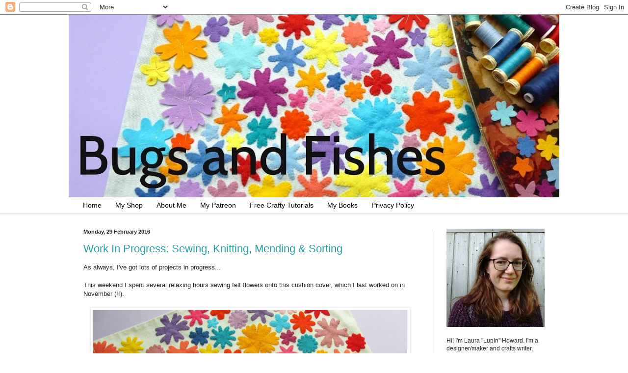

--- FILE ---
content_type: text/html; charset=UTF-8
request_url: https://bugsandfishes.blogspot.com/2016/02/?m=0
body_size: 33270
content:
<!DOCTYPE html>
<html class='v2' dir='ltr' xmlns='http://www.w3.org/1999/xhtml' xmlns:b='http://www.google.com/2005/gml/b' xmlns:data='http://www.google.com/2005/gml/data' xmlns:expr='http://www.google.com/2005/gml/expr'>
<head>
<link href='https://www.blogger.com/static/v1/widgets/335934321-css_bundle_v2.css' rel='stylesheet' type='text/css'/>
<meta content='IE=EmulateIE7' http-equiv='X-UA-Compatible'/>
<meta content='width=1100' name='viewport'/>
<meta content='text/html; charset=UTF-8' http-equiv='Content-Type'/>
<meta content='blogger' name='generator'/>
<link href='https://bugsandfishes.blogspot.com/favicon.ico' rel='icon' type='image/x-icon'/>
<link href='http://bugsandfishes.blogspot.com/2016/02/' rel='canonical'/>
<link rel="alternate" type="application/atom+xml" title="Bugs and Fishes by Lupin - Atom" href="https://bugsandfishes.blogspot.com/feeds/posts/default" />
<link rel="alternate" type="application/rss+xml" title="Bugs and Fishes by Lupin - RSS" href="https://bugsandfishes.blogspot.com/feeds/posts/default?alt=rss" />
<link rel="service.post" type="application/atom+xml" title="Bugs and Fishes by Lupin - Atom" href="https://www.blogger.com/feeds/3402767592335548328/posts/default" />
<!--Can't find substitution for tag [blog.ieCssRetrofitLinks]-->
<meta content='http://bugsandfishes.blogspot.com/2016/02/' property='og:url'/>
<meta content='Bugs and Fishes by Lupin' property='og:title'/>
<meta content='' property='og:description'/>
<title>Bugs and Fishes by Lupin: February 2016</title>
<style id='page-skin-1' type='text/css'><!--
/*
-----------------------------------------------
Blogger Template Style
Name:     Simple
Designer: Blogger
URL:      www.blogger.com
----------------------------------------------- */
/* Content
----------------------------------------------- */
body {
font: normal normal 12px Arial, Tahoma, Helvetica, FreeSans, sans-serif;
color: #222222;
background: #ffffff none no-repeat scroll center center;
padding: 0 0 0 0;
background-attachment: scroll;
}
html body .content-outer {
min-width: 0;
max-width: 100%;
width: 100%;
}
h2 {
font-size: 22px;
}
a:link {
text-decoration:none;
color: #249fa3;
}
a:visited {
text-decoration:none;
color: #7c93a1;
}
a:hover {
text-decoration:underline;
color: #5dc2c0;
}
.body-fauxcolumn-outer .fauxcolumn-inner {
background: transparent none repeat scroll top left;
_background-image: none;
}
.body-fauxcolumn-outer .cap-top {
position: absolute;
z-index: 1;
height: 400px;
width: 100%;
}
.body-fauxcolumn-outer .cap-top .cap-left {
width: 100%;
background: transparent none repeat-x scroll top left;
_background-image: none;
}
.content-outer {
-moz-box-shadow: 0 0 0 rgba(0, 0, 0, .15);
-webkit-box-shadow: 0 0 0 rgba(0, 0, 0, .15);
-goog-ms-box-shadow: 0 0 0 #333333;
box-shadow: 0 0 0 rgba(0, 0, 0, .15);
margin-bottom: 1px;
}
.content-inner {
padding: 0 0;
}
.main-outer, .footer-outer {
background-color: #ffffff;
}
/* Header
----------------------------------------------- */
.header-outer {
background: transparent none repeat-x scroll 0 -400px;
_background-image: none;
}
.Header h1 {
font: normal normal 70px Arial, Tahoma, Helvetica, FreeSans, sans-serif;
color: #249fa3;
text-shadow: 0 0 0 rgba(0, 0, 0, .2);
}
.Header h1 a {
color: #249fa3;
}
.Header .description {
font-size: 200%;
color: #444444;
}
.header-inner .Header .titlewrapper {
padding: 22px 30px;
}
.header-inner .Header .descriptionwrapper {
padding: 0 30px;
}
/* Tabs
----------------------------------------------- */
.tabs-inner .section:first-child {
border-top: 0 solid #dddddd;
}
.tabs-inner .section:first-child ul {
margin-top: -0;
border-top: 0 solid #dddddd;
border-left: 0 solid #dddddd;
border-right: 0 solid #dddddd;
}
.tabs-inner .widget ul {
background: transparent none repeat-x scroll 0 -800px;
_background-image: none;
border-bottom: 0 solid #dddddd;
margin-top: 0;
margin-left: -0;
margin-right: -0;
}
.tabs-inner .widget li a {
display: inline-block;
padding: .6em 1em;
font: normal normal 14px Arial, Tahoma, Helvetica, FreeSans, sans-serif;
color: #000000;
border-left: 0 solid #ffffff;
border-right: 0 solid #dddddd;
}
.tabs-inner .widget li:first-child a {
border-left: none;
}
.tabs-inner .widget li.selected a, .tabs-inner .widget li a:hover {
color: #999999;
background-color: transparent;
text-decoration: none;
}
/* Columns
----------------------------------------------- */
.main-outer {
border-top: 1px solid #dddddd;
}
.fauxcolumn-left-outer .fauxcolumn-inner {
border-right: 1px solid #dddddd;
}
.fauxcolumn-right-outer .fauxcolumn-inner {
border-left: 1px solid #dddddd;
}
/* Headings
----------------------------------------------- */
div.widget > h2,
div.widget h2.title {
margin: 0 0 1em 0;
font: normal bold 12px Arial, Tahoma, Helvetica, FreeSans, sans-serif;
color: #000000;
}
/* Widgets
----------------------------------------------- */
.widget .zippy {
color: #999999;
text-shadow: 2px 2px 1px rgba(0, 0, 0, .1);
}
.widget .popular-posts ul {
list-style: none;
}
/* Posts
----------------------------------------------- */
h2.date-header {
font: normal bold 11px Arial, Tahoma, Helvetica, FreeSans, sans-serif;
}
.date-header span {
background-color: transparent;
color: #222222;
padding: inherit;
letter-spacing: inherit;
margin: inherit;
}
.main-inner {
padding-top: 30px;
padding-bottom: 30px;
}
.main-inner .column-center-inner {
padding: 0 15px;
}
.main-inner .column-center-inner .section {
margin: 0 15px;
}
.post {
margin: 0 0 25px 0;
}
h3.post-title, .comments h4 {
font: normal normal 22px Arial, Tahoma, Helvetica, FreeSans, sans-serif;
margin: .75em 0 0;
}
.post-body {
font-size: 110%;
line-height: 1.4;
position: relative;
}
.post-body img, .post-body .tr-caption-container, .Profile img, .Image img,
.BlogList .item-thumbnail img {
padding: 2px;
background: #ffffff;
border: 1px solid #eeeeee;
-moz-box-shadow: 1px 1px 5px rgba(0, 0, 0, .1);
-webkit-box-shadow: 1px 1px 5px rgba(0, 0, 0, .1);
box-shadow: 1px 1px 5px rgba(0, 0, 0, .1);
}
.post-body img, .post-body .tr-caption-container {
padding: 5px;
}
.post-body .tr-caption-container {
color: #222222;
}
.post-body .tr-caption-container img {
padding: 0;
background: transparent;
border: none;
-moz-box-shadow: 0 0 0 rgba(0, 0, 0, .1);
-webkit-box-shadow: 0 0 0 rgba(0, 0, 0, .1);
box-shadow: 0 0 0 rgba(0, 0, 0, .1);
}
.post-header {
margin: 0 0 1.5em;
line-height: 1.6;
font-size: 90%;
}
.post-footer {
margin: 20px -2px 0;
padding: 5px 10px;
color: #666666;
background-color: #f9f9f9;
border-bottom: 1px solid #eeeeee;
line-height: 1.6;
font-size: 90%;
}
#comments .comment-author {
padding-top: 1.5em;
border-top: 1px solid #dddddd;
background-position: 0 1.5em;
}
#comments .comment-author:first-child {
padding-top: 0;
border-top: none;
}
.avatar-image-container {
margin: .2em 0 0;
}
#comments .avatar-image-container img {
border: 1px solid #eeeeee;
}
/* Comments
----------------------------------------------- */
.comments .comments-content .icon.blog-author {
background-repeat: no-repeat;
background-image: url([data-uri]);
}
.comments .comments-content .loadmore a {
border-top: 1px solid #999999;
border-bottom: 1px solid #999999;
}
.comments .comment-thread.inline-thread {
background-color: #f9f9f9;
}
.comments .continue {
border-top: 2px solid #999999;
}
/* Accents
---------------------------------------------- */
.section-columns td.columns-cell {
border-left: 1px solid #dddddd;
}
.blog-pager {
background: transparent none no-repeat scroll top center;
}
.blog-pager-older-link, .home-link,
.blog-pager-newer-link {
background-color: #ffffff;
padding: 5px;
}
.footer-outer {
border-top: 0 dashed #bbbbbb;
}
/* Mobile
----------------------------------------------- */
body.mobile  {
background-size: auto;
}
.mobile .body-fauxcolumn-outer {
background: transparent none repeat scroll top left;
}
.mobile .body-fauxcolumn-outer .cap-top {
background-size: 100% auto;
}
.mobile .content-outer {
-webkit-box-shadow: 0 0 3px rgba(0, 0, 0, .15);
box-shadow: 0 0 3px rgba(0, 0, 0, .15);
}
.mobile .tabs-inner .widget ul {
margin-left: 0;
margin-right: 0;
}
.mobile .post {
margin: 0;
}
.mobile .main-inner .column-center-inner .section {
margin: 0;
}
.mobile .date-header span {
padding: 0.1em 10px;
margin: 0 -10px;
}
.mobile h3.post-title {
margin: 0;
}
.mobile .blog-pager {
background: transparent none no-repeat scroll top center;
}
.mobile .footer-outer {
border-top: none;
}
.mobile .main-inner, .mobile .footer-inner {
background-color: #ffffff;
}
.mobile-index-contents {
color: #222222;
}
.mobile-link-button {
background-color: #249fa3;
}
.mobile-link-button a:link, .mobile-link-button a:visited {
color: #ffffff;
}
.mobile .tabs-inner .section:first-child {
border-top: none;
}
.mobile .tabs-inner .PageList .widget-content {
background-color: transparent;
color: #999999;
border-top: 0 solid #dddddd;
border-bottom: 0 solid #dddddd;
}
.mobile .tabs-inner .PageList .widget-content .pagelist-arrow {
border-left: 1px solid #dddddd;
}

--></style>
<style id='template-skin-1' type='text/css'><!--
body {
min-width: 1000px;
}
.content-outer, .content-fauxcolumn-outer, .region-inner {
min-width: 1000px;
max-width: 1000px;
_width: 1000px;
}
.main-inner .columns {
padding-left: 0px;
padding-right: 260px;
}
.main-inner .fauxcolumn-center-outer {
left: 0px;
right: 260px;
/* IE6 does not respect left and right together */
_width: expression(this.parentNode.offsetWidth -
parseInt("0px") -
parseInt("260px") + 'px');
}
.main-inner .fauxcolumn-left-outer {
width: 0px;
}
.main-inner .fauxcolumn-right-outer {
width: 260px;
}
.main-inner .column-left-outer {
width: 0px;
right: 100%;
margin-left: -0px;
}
.main-inner .column-right-outer {
width: 260px;
margin-right: -260px;
}
#layout {
min-width: 0;
}
#layout .content-outer {
min-width: 0;
width: 800px;
}
#layout .region-inner {
min-width: 0;
width: auto;
}
--></style>
<link href='https://www.blogger.com/dyn-css/authorization.css?targetBlogID=3402767592335548328&amp;zx=fa334d44-88ec-43cb-b4bc-71e97fb21ec1' media='none' onload='if(media!=&#39;all&#39;)media=&#39;all&#39;' rel='stylesheet'/><noscript><link href='https://www.blogger.com/dyn-css/authorization.css?targetBlogID=3402767592335548328&amp;zx=fa334d44-88ec-43cb-b4bc-71e97fb21ec1' rel='stylesheet'/></noscript>
<meta name='google-adsense-platform-account' content='ca-host-pub-1556223355139109'/>
<meta name='google-adsense-platform-domain' content='blogspot.com'/>

</head>
<body class='loading variant-wide'>
<div class='navbar section' id='navbar'><div class='widget Navbar' data-version='1' id='Navbar1'><script type="text/javascript">
    function setAttributeOnload(object, attribute, val) {
      if(window.addEventListener) {
        window.addEventListener('load',
          function(){ object[attribute] = val; }, false);
      } else {
        window.attachEvent('onload', function(){ object[attribute] = val; });
      }
    }
  </script>
<div id="navbar-iframe-container"></div>
<script type="text/javascript" src="https://apis.google.com/js/platform.js"></script>
<script type="text/javascript">
      gapi.load("gapi.iframes:gapi.iframes.style.bubble", function() {
        if (gapi.iframes && gapi.iframes.getContext) {
          gapi.iframes.getContext().openChild({
              url: 'https://www.blogger.com/navbar/3402767592335548328?origin\x3dhttps://bugsandfishes.blogspot.com',
              where: document.getElementById("navbar-iframe-container"),
              id: "navbar-iframe"
          });
        }
      });
    </script><script type="text/javascript">
(function() {
var script = document.createElement('script');
script.type = 'text/javascript';
script.src = '//pagead2.googlesyndication.com/pagead/js/google_top_exp.js';
var head = document.getElementsByTagName('head')[0];
if (head) {
head.appendChild(script);
}})();
</script>
</div></div>
<div class='body-fauxcolumns'>
<div class='fauxcolumn-outer body-fauxcolumn-outer'>
<div class='cap-top'>
<div class='cap-left'></div>
<div class='cap-right'></div>
</div>
<div class='fauxborder-left'>
<div class='fauxborder-right'></div>
<div class='fauxcolumn-inner'>
</div>
</div>
<div class='cap-bottom'>
<div class='cap-left'></div>
<div class='cap-right'></div>
</div>
</div>
</div>
<div class='content'>
<div class='content-fauxcolumns'>
<div class='fauxcolumn-outer content-fauxcolumn-outer'>
<div class='cap-top'>
<div class='cap-left'></div>
<div class='cap-right'></div>
</div>
<div class='fauxborder-left'>
<div class='fauxborder-right'></div>
<div class='fauxcolumn-inner'>
</div>
</div>
<div class='cap-bottom'>
<div class='cap-left'></div>
<div class='cap-right'></div>
</div>
</div>
</div>
<div class='content-outer'>
<div class='content-cap-top cap-top'>
<div class='cap-left'></div>
<div class='cap-right'></div>
</div>
<div class='fauxborder-left content-fauxborder-left'>
<div class='fauxborder-right content-fauxborder-right'></div>
<div class='content-inner'>
<header>
<div class='header-outer'>
<div class='header-cap-top cap-top'>
<div class='cap-left'></div>
<div class='cap-right'></div>
</div>
<div class='fauxborder-left header-fauxborder-left'>
<div class='fauxborder-right header-fauxborder-right'></div>
<div class='region-inner header-inner'>
<div class='header section' id='header'><div class='widget Header' data-version='1' id='Header1'>
<div id='header-inner'>
<a href='https://bugsandfishes.blogspot.com/?m=0' style='display: block'>
<img alt='Bugs and Fishes by Lupin' height='372px; ' id='Header1_headerimg' src='https://blogger.googleusercontent.com/img/b/R29vZ2xl/AVvXsEjl5VCYEbURFojrWzWmXxByOLI258IRtUA1JFcOO9TqumfC8A6rKp4RuCe3N57LaBm4-UG6qZ7uli-8IwzI_jRRz-O-OlCPbbXPQzZv2EkKTxuANqMfFDSTRHq1ZSa6nqLeK4E5NVBzsh8/s1000-r/Bugs+and+Fishes+blog+header+spring+2016.jpg' style='display: block' width='1000px; '/>
</a>
</div>
</div></div>
</div>
</div>
<div class='header-cap-bottom cap-bottom'>
<div class='cap-left'></div>
<div class='cap-right'></div>
</div>
</div>
</header>
<div class='tabs-outer'>
<div class='tabs-cap-top cap-top'>
<div class='cap-left'></div>
<div class='cap-right'></div>
</div>
<div class='fauxborder-left tabs-fauxborder-left'>
<div class='fauxborder-right tabs-fauxborder-right'></div>
<div class='region-inner tabs-inner'>
<div class='tabs section' id='crosscol'><div class='widget PageList' data-version='1' id='PageList2'>
<h2>Pages</h2>
<div class='widget-content'>
<ul>
<li>
<a href='https://bugsandfishes.blogspot.com/'>Home</a>
</li>
<li>
<a href='http://lupin.etsy.com'>My Shop</a>
</li>
<li>
<a href='https://bugsandfishes.blogspot.com/p/about-me_4.html?m=0'>About Me</a>
</li>
<li>
<a href='https://bugsandfishes.blogspot.com/p/my-patreon.html?m=0'>My Patreon</a>
</li>
<li>
<a href='https://bugsandfishes.blogspot.com/p/crafty-tutorials.html?m=0'>Free Crafty Tutorials</a>
</li>
<li>
<a href='https://bugsandfishes.blogspot.com/p/my-books.html?m=0'>My Books</a>
</li>
<li>
<a href='https://bugsandfishes.blogspot.com/p/privacy-cookies.html?m=0'>Privacy Policy</a>
</li>
</ul>
<div class='clear'></div>
</div>
</div></div>
<div class='tabs no-items section' id='crosscol-overflow'></div>
</div>
</div>
<div class='tabs-cap-bottom cap-bottom'>
<div class='cap-left'></div>
<div class='cap-right'></div>
</div>
</div>
<div class='main-outer'>
<div class='main-cap-top cap-top'>
<div class='cap-left'></div>
<div class='cap-right'></div>
</div>
<div class='fauxborder-left main-fauxborder-left'>
<div class='fauxborder-right main-fauxborder-right'></div>
<div class='region-inner main-inner'>
<div class='columns fauxcolumns'>
<div class='fauxcolumn-outer fauxcolumn-center-outer'>
<div class='cap-top'>
<div class='cap-left'></div>
<div class='cap-right'></div>
</div>
<div class='fauxborder-left'>
<div class='fauxborder-right'></div>
<div class='fauxcolumn-inner'>
</div>
</div>
<div class='cap-bottom'>
<div class='cap-left'></div>
<div class='cap-right'></div>
</div>
</div>
<div class='fauxcolumn-outer fauxcolumn-left-outer'>
<div class='cap-top'>
<div class='cap-left'></div>
<div class='cap-right'></div>
</div>
<div class='fauxborder-left'>
<div class='fauxborder-right'></div>
<div class='fauxcolumn-inner'>
</div>
</div>
<div class='cap-bottom'>
<div class='cap-left'></div>
<div class='cap-right'></div>
</div>
</div>
<div class='fauxcolumn-outer fauxcolumn-right-outer'>
<div class='cap-top'>
<div class='cap-left'></div>
<div class='cap-right'></div>
</div>
<div class='fauxborder-left'>
<div class='fauxborder-right'></div>
<div class='fauxcolumn-inner'>
</div>
</div>
<div class='cap-bottom'>
<div class='cap-left'></div>
<div class='cap-right'></div>
</div>
</div>
<!-- corrects IE6 width calculation -->
<div class='columns-inner'>
<div class='column-center-outer'>
<div class='column-center-inner'>
<div class='main section' id='main'><div class='widget Blog' data-version='1' id='Blog1'>
<div class='blog-posts hfeed'>
<!--Can't find substitution for tag [defaultAdStart]-->

        <div class="date-outer">
      
<h2 class='date-header'><span>Monday, 29 February 2016</span></h2>

        <div class="date-posts">
      
<div class='post-outer'>
<div class='post hentry uncustomized-post-template'>
<a name='6212177739824471274'></a>
<h3 class='post-title entry-title'>
<a href='https://bugsandfishes.blogspot.com/2016/02/work-in-progress-sewing-knitting.html?m=0'>Work In Progress: Sewing, Knitting, Mending & Sorting</a>
</h3>
<div class='post-header'>
<div class='post-header-line-1'></div>
</div>
<div class='post-body entry-content'>
As always, I've got lots of projects in progress...<br />
<br />
This weekend I spent several relaxing hours sewing felt flowers onto this cushion cover, which I last worked on in November (!!).<br />
<br />
<div class="separator" style="clear: both; text-align: center;">
<a href="https://blogger.googleusercontent.com/img/b/R29vZ2xl/AVvXsEivtwDDqHOS8rxRd8MIGzePLDD9X-Bjc-Ou1qOp0U65l4Cgi_h1MP7uldEcwLKhbjT0G1ws_xAGE6V4XJIXdFml4DO4Y7Cmy2Vu2py7nNd9Vo_4cWjxYZBwMGWRrUK5qPHQ7hrbsFI1lHY/s1600/Felt+Flower+Cushion+Nearly+Finished+%25281%2529.jpg" imageanchor="1" style="margin-left: 1em; margin-right: 1em;"><img border="0" height="478" src="https://blogger.googleusercontent.com/img/b/R29vZ2xl/AVvXsEivtwDDqHOS8rxRd8MIGzePLDD9X-Bjc-Ou1qOp0U65l4Cgi_h1MP7uldEcwLKhbjT0G1ws_xAGE6V4XJIXdFml4DO4Y7Cmy2Vu2py7nNd9Vo_4cWjxYZBwMGWRrUK5qPHQ7hrbsFI1lHY/s640/Felt+Flower+Cushion+Nearly+Finished+%25281%2529.jpg" width="640" /></a></div>
<br />
Back in November I'd got <i>so close</i> to finishing this but it's been sitting in crafty limbo ever since.&nbsp; All the flowers I'd pinned and tacked in place back then have now been properly stitched in position and I just need to add a few more small flowers at the edges to fill in the remaining gaps.<br />
<br />
I've also re-started a much-neglected knitting project (<a href="http://bugsandfishes.blogspot.co.uk/2016/02/unravel-festival-of-knitting-2016.html">visiting a knitting festival</a> does tend to put one in the mood to knit!).<br />
<br />
Let's not talk about how I was <a href="http://bugsandfishes.blogspot.co.uk/2015/05/re-starting-neglected-project-woodland.html">determined to get this finally finished</a> in time for Christmas 2015 and it's now February 2016, okay??? Shhh, it can be our secret. <br />
<br />
<div style="text-align: center;">
<a href="https://blogger.googleusercontent.com/img/b/R29vZ2xl/AVvXsEiZZLFlFDRJ8SzyqsvcxnXMGtSs2VPS4KLMLSEg2ZNFiqdsGRg5GjTJlXorf37WZBX2OSvB3aLlwURJC1cYjbz50iDKmb-FDPN2U117pT_KyjSx-Vh3ohrH8XI8915aABVpDk3yns6S7EQ/s1600/WIP+Knitting.jpg" style="margin-left: 1em; margin-right: 1em;"><img border="0" height="478" src="https://blogger.googleusercontent.com/img/b/R29vZ2xl/AVvXsEiZZLFlFDRJ8SzyqsvcxnXMGtSs2VPS4KLMLSEg2ZNFiqdsGRg5GjTJlXorf37WZBX2OSvB3aLlwURJC1cYjbz50iDKmb-FDPN2U117pT_KyjSx-Vh3ohrH8XI8915aABVpDk3yns6S7EQ/s640/WIP+Knitting.jpg" width="640" /></a></div>
<br />
This weekend I've also been mending my much-beloved vintage coat. After sewing on a missing button, I'm now mending some tears in the lining and holes in the pockets. Not at all exciting - and sewing black on black is such a pain - but important! <br />
<br />
<div style="text-align: center;">
<a href="https://blogger.googleusercontent.com/img/b/R29vZ2xl/AVvXsEjfaouCVKmM1rpTs7N-Yg7WwiPgDLn_SfhZ7HAjRPTgeZOtpVc05l45dAJWWnk-p_CSNOMmL3QnNnbz2WygMbBqMiJTd1mg-QmpkMXRdoaoE2mnsfBg-ssC2iTuyBRJPHNw_svNY1sUt8g/s1600/Vintage+Coat+Mending.jpg" style="margin-left: 1em; margin-right: 1em;"><img border="0" height="478" src="https://blogger.googleusercontent.com/img/b/R29vZ2xl/AVvXsEjfaouCVKmM1rpTs7N-Yg7WwiPgDLn_SfhZ7HAjRPTgeZOtpVc05l45dAJWWnk-p_CSNOMmL3QnNnbz2WygMbBqMiJTd1mg-QmpkMXRdoaoE2mnsfBg-ssC2iTuyBRJPHNw_svNY1sUt8g/s640/Vintage+Coat+Mending.jpg" width="640" /></a></div>
<br />
Does a project count as "in progress" if you've just bought the materials for it? Because I think this one might technically be a <i>new</i> project as I've yet to start it (or even make a real plan for how I'm going to make it) but I <i>have</i> bought the fabrics and washed/ironed them.<br />
<br />
Semantics aside, these lovelies are going to be a small quilt for summer picnics and (of course) trips to the beach. <br />
<br />
<div style="text-align: center;">
<a href="https://blogger.googleusercontent.com/img/b/R29vZ2xl/AVvXsEje1BAZKE1MMnHhyphenhyphenj1wlzJzl1DJqygtEOQI-dutaG6qDRlsS_QN8Oh5bryrXidi1U5QlzZ99mv59zAn1OHjbvCN-4cVIt2TzS85LLLYC7K3Rc79XX-F0N1Xq6SqD_B-c_-3BsRV4xqOTKM/s1600/Summer+Quilt+Fabric.jpg" style="margin-left: 1em; margin-right: 1em;"><img border="0" height="478" src="https://blogger.googleusercontent.com/img/b/R29vZ2xl/AVvXsEje1BAZKE1MMnHhyphenhyphenj1wlzJzl1DJqygtEOQI-dutaG6qDRlsS_QN8Oh5bryrXidi1U5QlzZ99mv59zAn1OHjbvCN-4cVIt2TzS85LLLYC7K3Rc79XX-F0N1Xq6SqD_B-c_-3BsRV4xqOTKM/s640/Summer+Quilt+Fabric.jpg" width="640" /></a></div>
<br />
I'm also continuing my ongoing "sort out everything in my studio" project. Everything is looking so neat and organised, it's quietly thrilling.<br />
<br />
One of this weekend's tasks was to sort through my stash of sewing thread - you probably can't tell from this photo that this is the "after" photo but it is!<br />
<br />
<div class="separator" style="clear: both; text-align: center;">
<a href="https://blogger.googleusercontent.com/img/b/R29vZ2xl/AVvXsEh0_bgDaLSZpD2mQoTKMBTGAHwtPuBhc9kaqDJL1lvtXPTzB149U0SSkp7pvrB-750q0ZnWE_RG8VOIBhpv6soaI13MQIZD8ZNQSEbtYJhxv4tIlE3TJHAb7R-qWwdVKzSZ-amLVdEK6nc/s1600/Sorting+Threads.jpg" imageanchor="1" style="margin-left: 1em; margin-right: 1em;"><img border="0" height="478" src="https://blogger.googleusercontent.com/img/b/R29vZ2xl/AVvXsEh0_bgDaLSZpD2mQoTKMBTGAHwtPuBhc9kaqDJL1lvtXPTzB149U0SSkp7pvrB-750q0ZnWE_RG8VOIBhpv6soaI13MQIZD8ZNQSEbtYJhxv4tIlE3TJHAb7R-qWwdVKzSZ-amLVdEK6nc/s640/Sorting+Threads.jpg" width="640" /></a></div>
<br />
My most-used colours (which match the felt shades in my stash) are in the drawer on the left, and the rest are in the drawer on the right. Not the most complicated system, I'll grant you, but a system nonetheless :)<br />
<br />
Meanwhile, the urge to sort and declutter is contagious and my mum has been bitten by the bug. I've been helping her clear out assorted cupboards and take things to charity shops... and I've ended up with some new/old things that she's decluttered!<br />
<br />
I've inherited a few bits of vintage crockery that belonged to my grandparents, including these pretty dishes (one Poole, one Carlton Ware). Aren't they lovely?<br />
<br />
<div style="text-align: center;">
&nbsp;<a href="https://blogger.googleusercontent.com/img/b/R29vZ2xl/AVvXsEjp5XZcUQ2IxWp8rrRIPMpuIf5tQnqNzqHdix-pDeq89UEnYB40FA5U5xR7mNMN48POiu2-265jBJtyj9LiJDJayv8kGQuzVt9DAKctnOpZP19vP7Apk9fGK3yU920ABVoKaIqKRGJXP54/s1600/Vintage+Dishes+Poole+%2526+Carlton+Ware+%25282%2529.jpg" style="margin-left: 1em; margin-right: 1em;"><img border="0" height="480" src="https://blogger.googleusercontent.com/img/b/R29vZ2xl/AVvXsEjp5XZcUQ2IxWp8rrRIPMpuIf5tQnqNzqHdix-pDeq89UEnYB40FA5U5xR7mNMN48POiu2-265jBJtyj9LiJDJayv8kGQuzVt9DAKctnOpZP19vP7Apk9fGK3yU920ABVoKaIqKRGJXP54/s640/Vintage+Dishes+Poole+%2526+Carlton+Ware+%25282%2529.jpg" width="640" /></a></div>
<br />
I'm also now the proud owner of some craft supplies which were left over from our childhood crafting sessions, then forgotten about in the back of a cupboard. These tubes of glitter will be an especially useful addition to my crafty stash!<br />
&nbsp; <br />
<div class="separator" style="clear: both; text-align: center;">
<a href="https://blogger.googleusercontent.com/img/b/R29vZ2xl/AVvXsEghpg0Xmv2Pb7cAC2A0tI3NMo70-WTUvNobQBFjGRuO7JkU37x7ifoASUvaHTnhyJLURzUrG4ug1UGan1EF3RDSoisbkImIVx7Kg2D0S3UyYAhVrNUGxIykmcbQ83JaxU0EAfFW974cLHg/s1600/Tubes+of+Glitter.jpg" imageanchor="1" style="margin-left: 1em; margin-right: 1em;"><img border="0" height="478" src="https://blogger.googleusercontent.com/img/b/R29vZ2xl/AVvXsEghpg0Xmv2Pb7cAC2A0tI3NMo70-WTUvNobQBFjGRuO7JkU37x7ifoASUvaHTnhyJLURzUrG4ug1UGan1EF3RDSoisbkImIVx7Kg2D0S3UyYAhVrNUGxIykmcbQ83JaxU0EAfFW974cLHg/s640/Tubes+of+Glitter.jpg" width="640" /></a></div>
<br />
Right, that's enough waffling about WIPs... I'm off to make the most of my "extra day" by doing something crafty :)
<div style='clear: both;'></div>
</div>
<div class='post-footer'>
<div class='post-footer-line post-footer-line-1'>
<span class='post-author vcard'>
Posted by
<span class='fn'>Bugs and Fishes</span>
</span>
<span class='post-timestamp'>
at
<a class='timestamp-link' href='https://bugsandfishes.blogspot.com/2016/02/work-in-progress-sewing-knitting.html?m=0' rel='bookmark' title='permanent link'><abbr class='published' title='2016-02-29T14:10:00Z'>14:10</abbr></a>
</span>
<span class='reaction-buttons'>
</span>
<span class='star-ratings'>
</span>
<span class='post-comment-link'>
<a class='comment-link' href='https://www.blogger.com/comment/fullpage/post/3402767592335548328/6212177739824471274' onclick=''>0
comments</a>
</span>
<span class='post-backlinks post-comment-link'>
</span>
<span class='post-icons'>
<span class='item-control blog-admin pid-1253820241'>
<a href='https://www.blogger.com/post-edit.g?blogID=3402767592335548328&postID=6212177739824471274&from=pencil' title='Edit Post'>
<img alt='' class='icon-action' height='18' src='https://resources.blogblog.com/img/icon18_edit_allbkg.gif' width='18'/>
</a>
</span>
</span>
<div class='post-share-buttons'>
<a class='goog-inline-block share-button sb-email' href='https://www.blogger.com/share-post.g?blogID=3402767592335548328&postID=6212177739824471274&target=email' target='_blank' title='Email This'><span class='share-button-link-text'>Email This</span></a><a class='goog-inline-block share-button sb-blog' href='https://www.blogger.com/share-post.g?blogID=3402767592335548328&postID=6212177739824471274&target=blog' onclick='window.open(this.href, "_blank", "height=270,width=475"); return false;' target='_blank' title='BlogThis!'><span class='share-button-link-text'>BlogThis!</span></a><a class='goog-inline-block share-button sb-twitter' href='https://www.blogger.com/share-post.g?blogID=3402767592335548328&postID=6212177739824471274&target=twitter' target='_blank' title='Share to X'><span class='share-button-link-text'>Share to X</span></a><a class='goog-inline-block share-button sb-facebook' href='https://www.blogger.com/share-post.g?blogID=3402767592335548328&postID=6212177739824471274&target=facebook' onclick='window.open(this.href, "_blank", "height=430,width=640"); return false;' target='_blank' title='Share to Facebook'><span class='share-button-link-text'>Share to Facebook</span></a><a class='goog-inline-block share-button sb-pinterest' href='https://www.blogger.com/share-post.g?blogID=3402767592335548328&postID=6212177739824471274&target=pinterest' target='_blank' title='Share to Pinterest'><span class='share-button-link-text'>Share to Pinterest</span></a>
</div>
</div>
<div class='post-footer-line post-footer-line-2'>
<span class='post-labels'>
Labels:
<a href='https://bugsandfishes.blogspot.com/search/label/crafting?m=0' rel='tag'>crafting</a>,
<a href='https://bugsandfishes.blogspot.com/search/label/crockery?m=0' rel='tag'>crockery</a>,
<a href='https://bugsandfishes.blogspot.com/search/label/fabric?m=0' rel='tag'>fabric</a>,
<a href='https://bugsandfishes.blogspot.com/search/label/felt?m=0' rel='tag'>felt</a>,
<a href='https://bugsandfishes.blogspot.com/search/label/felt%20flowers?m=0' rel='tag'>felt flowers</a>,
<a href='https://bugsandfishes.blogspot.com/search/label/glitter?m=0' rel='tag'>glitter</a>,
<a href='https://bugsandfishes.blogspot.com/search/label/knitting?m=0' rel='tag'>knitting</a>,
<a href='https://bugsandfishes.blogspot.com/search/label/mending?m=0' rel='tag'>mending</a>,
<a href='https://bugsandfishes.blogspot.com/search/label/sewing?m=0' rel='tag'>sewing</a>,
<a href='https://bugsandfishes.blogspot.com/search/label/thread?m=0' rel='tag'>thread</a>,
<a href='https://bugsandfishes.blogspot.com/search/label/vintage?m=0' rel='tag'>vintage</a>,
<a href='https://bugsandfishes.blogspot.com/search/label/wips?m=0' rel='tag'>wips</a>,
<a href='https://bugsandfishes.blogspot.com/search/label/work%20in%20progress?m=0' rel='tag'>work in progress</a>
</span>
</div>
<div class='post-footer-line post-footer-line-3'>
<span class='post-location'>
</span>
</div>
</div>
</div>
</div>

          </div></div>
        

        <div class="date-outer">
      
<h2 class='date-header'><span>Friday, 26 February 2016</span></h2>

        <div class="date-posts">
      
<div class='post-outer'>
<div class='post hentry uncustomized-post-template'>
<a name='8739841066956166532'></a>
<h3 class='post-title entry-title'>
<a href='https://bugsandfishes.blogspot.com/2016/02/unravel-festival-of-knitting-2016.html?m=0'>Unravel Festival of Knitting 2016</a>
</h3>
<div class='post-header'>
<div class='post-header-line-1'></div>
</div>
<div class='post-body entry-content'>
<div class="separator" style="clear: both; text-align: center;">
<a href="http://www.thelittlegreysheep.co.uk/" style="margin-left: 1em; margin-right: 1em;"><img alt="http://www.thelittlegreysheep.co.uk/" border="0" height="640" src="https://blogger.googleusercontent.com/img/b/R29vZ2xl/AVvXsEhcrvoruFy0X0xMJ3QrVzjpgbfMVRT3e-meM3A3WwWsh98pYeay2rh28BLhbKElenH1v-WaL-8Kz7O2Ru4_4iNq8UAqRznbE17MjHfwADeMODI4NHT2mYNCcPghU3NkSH5vwe1QkPDw1Ig/s640/Unravel+Knitting+Festival+2016+%25287%2529.jpg" width="640" /></a></div>
<br />
Last Friday, after a walk around the centre of Farnham (<a href="http://bugsandfishes.blogspot.co.uk/2016/02/the-farnham-heritage-trail.html">exploring the town's history and architecture</a>), I headed to <a href="http://craft.farnhammaltings.com/">Farnham Maltings</a> to visit Unravel: an annual "festival of knitting" which also celebrates crochet and other fiber arts.<br />
<br />
As any regular reader of my blog could tell you, I am not the world's best knitter (or crocheter). I've made a couple of big projects like my <a href="http://bugsandfishes.blogspot.co.uk/2013/10/my-sky-blanket-finally-finished.html">Sky Blanket</a> and my <a href="http://bugsandfishes.blogspot.co.uk/2012/08/giant-granny-square-blanket-finished.html">Granny Square Blanket</a> but I mostly stick to very small, simple things like basic scarves and plain squares for <a href="http://bugsandfishes.blogspot.co.uk/search/label/blanket%20squares">patchwork blankets</a>.<br />
<br />
But I'd been to the textile-themed <a href="http://bugsandfishes.blogspot.co.uk/2015/01/thread-festival-of-textiles.html">Thread</a> festival at the Maltings a couple of years ago and really enjoyed it, so when an old friend said she was visiting Unravel and did I fancy coming along? Well, a day of nattering and tea and cake and <i>lots and lots of yarn</i> seemed like a pretty good plan to me.<br />
<br />
There was a <i>lot </i>of beautiful yarn for sale, plus books and patterns and kits and knitting/crochet accessories and loads more crafty goodness. The whole building was jam-packed with stalls, but here are just a few that caught my eye.<br />
<br />
<a href="http://www.thelittlegreysheep.co.uk/">The Little Grey Sheep</a> had such a fabulous selection of colours! Passion for their product was something that radiated from every seller at the festival, and this family farm
 was no exception. They have a flock of sheep which they shear 
themselves, the fibre is washed and spun within the UK and then returned
 to the farm where it's hand-dyed in all those lovely colours. <br />
<br />
<div class="separator" style="clear: both; text-align: center;">
<a href="http://www.thelittlegreysheep.co.uk/"><img alt="http://www.thelittlegreysheep.co.uk/" border="0" height="478" src="https://blogger.googleusercontent.com/img/b/R29vZ2xl/AVvXsEgPEajut3ewyfyN6AFtXQF-VJDxxp9NAYOBZGzX3JoTfKtgbRIp46DHGDEIA24Lbrs2R-9SdpjoK6XMuM7fskuyuzWdxZoKvypIbvfgeQy97h4VJCkCaf_go4mNthHkzfC6h7mCgoxodRU/s640/Unravel+Knitting+Festival+2016+%25286%2529.jpg" width="640" /></a></div>
<div class="separator" style="clear: both; text-align: center;">
<a href="http://www.thelittlegreysheep.co.uk/"><img alt="http://www.thelittlegreysheep.co.uk/" border="0" height="478" src="https://blogger.googleusercontent.com/img/b/R29vZ2xl/AVvXsEiUNtiSCK8pcL9-AuicXxicDxxaTqwhk4srCyufzQqHfjJDXnrJJBGvGeVnbf1vn-9wRK2_E9S7kcmoDwdpaAtbp4buXXMB4h05-RYOn3pbKWkhlo9DlZi_k4G_WOWsCmSGU6NIEtIwhFE/s640/Unravel+Knitting+Festival+2016+%25288%2529.jpg" width="640" /></a></div>
<br />
Charming kits and patterns for your dog, from <a href="https://www.redhoundfordogs.com/product-category/craft-wear/">Redhound for Dogs</a>. You'd be knitting the coats <i>for</i> the dog, of course, as I'm not sure even the most talented of pups could master knitting.&nbsp; <br />
<br />
<div class="separator" style="clear: both; text-align: center;">
<a href="https://www.redhoundfordogs.com/product-category/craft-wear/"><img alt="https://www.redhoundfordogs.com/product-category/craft-wear/" border="0" height="640" src="https://blogger.googleusercontent.com/img/b/R29vZ2xl/AVvXsEiOdIgTN_JPVi6y7C8OxkdpBBwvIUaRAqiakI2VEOPdpuG7kzlpOEftkEfzREncQaoFeJ0fx1oT_vhYaWbb3MXOKTlknmatbYjogI6Dr4BxXlW7DbW-htNnnB_phwjfK4ljZUfkEvx3IKI/s640/Unravel+Knitting+Festival+2016+%25289%2529.jpg" width="640" /></a></div>
<div class="separator" style="clear: both; text-align: center;">
<a href="https://www.redhoundfordogs.com/product-category/craft-wear/"><img alt="https://www.redhoundfordogs.com/product-category/craft-wear/" border="0" height="640" src="https://blogger.googleusercontent.com/img/b/R29vZ2xl/AVvXsEj1PzhwKJKOKEKNnN1jvY_EZtaU2XSS8HgitcvCc7DrRt3pvQjSJerfCqO7D55dM8Kn9ZCFpir5ZRZl1U4WxvAPX9IHKZtM2b4EMeAh8qLZhykunSkf0NUXO4Jg4a6qVT_rB7PXeG10Qis/s640/Unravel+Knitting+Festival+2016+%252810%2529.jpg" width="640" /></a></div>
<br />
(Do excuse these slightly blurry photos, my camera was struggling a little with the lighting!)<br />
<br />
Fabulous pompom yarn (handmade in Chile) from <a href="http://www.handmadeinchile.co.uk/">Añañuca.</a> How much fun would this be to knit with??&nbsp; <br />
<br />
<div class="separator" style="clear: both; text-align: center;">
<a href="http://www.handmadeinchile.co.uk/"><img alt="http://www.handmadeinchile.co.uk/" border="0" height="640" src="https://blogger.googleusercontent.com/img/b/R29vZ2xl/AVvXsEjGbV_bml7AF1znJ2usljrWqWG5-vdxAKF4AsMcLc373v1_sh3ciK6djnId0u-GGBgvuDKudlcnyplQ9SNuuRebt5zvqNe1ETdXOxqEUOzdCNyuYAStPgHaZ4Hq_RVYeP1dj_6Y9XBVjzA/s640/Unravel+Knitting+Festival+2016+%252814%2529.jpg" width="640" /></a></div>
<div class="separator" style="clear: both; text-align: center;">
<br /></div>
Needle felted awesomeness by <a href="https://www.facebook.com/jennybarnettfelt">Jenny Barnett</a>. I love that little sign: <i>You CAN make these.</i><br />
<br />
<div class="separator" style="clear: both; text-align: center;">
<a href="https://www.facebook.com/jennybarnettfelt"><img alt="https://www.facebook.com/jennybarnettfelt" border="0" height="480" src="https://blogger.googleusercontent.com/img/b/R29vZ2xl/AVvXsEgQXI44FxRDRvXhKv4mhlpo6imoQ4LC2U1uoZ3lzTYuiwGMRpPvB5qlP2Brqtyup3k3Mp-y1bZFaSbQg7V0ndxoi77XYHjwPMtNUSbDBUfYs77-gI2nu31IIHSJutMaoy9S51_WsOENWF0/s640/Unravel+Knitting+Festival+2016+%252816%2529.jpg" width="640" /></a></div>
<div class="separator" style="clear: both; text-align: center;">
&nbsp;<a href="https://www.facebook.com/jennybarnettfelt"><img alt="https://www.facebook.com/jennybarnettfelt" border="0" height="640" src="https://blogger.googleusercontent.com/img/b/R29vZ2xl/AVvXsEjrlogMnNskWvr2f5Z8Pv5pmHJBx6xUAZITdWa4ZBr1EHotnTRGf621mvHYGqLMXB3Uib-c5aLTayxBwZws1g-oRNO-uzhaOKl_w7TRjtXtLMzFYYrYxH8Ecv_9LotjU7cEJxylFxTnIWk/s640/Unravel+Knitting+Festival+2016+%252817%2529.jpg" width="640" /></a></div>
<br />
<a href="http://spincityshop.com/">Spin City</a> had roving and other spinning supplies in some magical colours! And sparkles, too! Even the product names are magical: <i>Mermaid's Hair, Cinderella's Slippers, Nebula. </i><br />
<div class="separator" style="clear: both; text-align: center;">
</div>
<div class="separator" style="clear: both; text-align: center;">
<br /></div>
<div class="separator" style="clear: both; text-align: center;">
<a href="http://spincityshop.com/"><img alt="http://spincityshop.com/" border="0" height="478" src="https://blogger.googleusercontent.com/img/b/R29vZ2xl/AVvXsEhSnnMsTiyKDttXgd1zCC2pCBp8tzBx22KyCiPwfermge_Mqda5TU8wCLp2ukXo_u8NvJjCC3cu1KL5A-hwuxC5jyP9z2Xka2RkFXx8HCVq8WXv1E4U9LgelapIiFEoXH3mxiAzf_e_J_0/s640/Unravel+Knitting+Festival+2016+%252819%2529.jpg" width="640" /></a></div>
<div class="separator" style="clear: both; text-align: center;">
<a href="http://spincityshop.com/"><img alt="http://spincityshop.com/" border="0" height="640" src="https://blogger.googleusercontent.com/img/b/R29vZ2xl/AVvXsEiYz0xhfL2Ubt7O2nuSTKbq0e4loxNdYnUgiWMjTsNHN5QJVf-2eTrBzHERO_s_UCmRdmvtYRMB6zYkFPdzwbgDR5b6D4TfrClIwqtxW8O3IVftfXNQnuegmBzsApdmzZrmcW7EBcnTeTU/s640/Unravel+Knitting+Festival+2016+%252820%2529.jpg" width="640" /></a></div>
<br />
<div class="separator" style="clear: both; text-align: center;">
</div>
Cute and quirky faux taxidermy and other knitted animal fun from <a href="http://www.sincerelylouise.co.uk/">Sincerely Louise</a>. I especially love the <a href="https://www.etsy.com/listing/230942202/faux-triceratops-knitting-kit-make-your">triceratops</a> and the little <a href="http://www.ravelry.com/patterns/library/mole-door-stop">mole door stop</a>. <br />
<br />
<div class="separator" style="clear: both; text-align: center;">
<a href="http://www.sincerelylouise.co.uk/"><img alt="http://www.sincerelylouise.co.uk/" border="0" height="478" src="https://blogger.googleusercontent.com/img/b/R29vZ2xl/AVvXsEiGhFyHli9L5R8Z9zg35plWJtznoam0SdlPh_8YXHkrGN1eVZ6Zn_Y04o-ykwHftYDI740zkyBQIhiNZ1SJ9zrujXBJc-yvGhxJbf2FCCiU8nU5eOnb04z8N5aeSb9msa0N3N4yKB9QOX4/s640/Unravel+Knitting+Festival+2016+%252811%2529.jpg" width="640" /></a></div>
<div class="separator" style="clear: both; text-align: center;">
<a href="http://www.sincerelylouise.co.uk/"><img alt="http://www.sincerelylouise.co.uk/" border="0" height="478" src="https://blogger.googleusercontent.com/img/b/R29vZ2xl/AVvXsEj465uvZj2grlKN1WWcu4rFJSCfqOSF1L7Npfxb_do-PCalPovJYj386mskK8PIqzj5Dgby5835uLBmGETy01IfUhjNPYC_NUkc3wEx89wY_VUCIswaKnUpzjkfkfmzH6kkXSY9-uu5bSw/s640/Unravel+Knitting+Festival+2016+%252812%2529.jpg" width="640" /></a></div>
<br />
More beautiful yarn in delicious colours, this time from <a href="https://www.jarbon.com/yarns-wools">John Arbon Textiles</a>.<br />
<br />
<div style="text-align: center;">
&nbsp;<a href="https://www.jarbon.com/yarns-wools"><img alt="https://www.jarbon.com/yarns-wools" border="0" height="478" src="https://blogger.googleusercontent.com/img/b/R29vZ2xl/AVvXsEhhab5pMDqF5NTFbiD6TVdkmCVCVanE6jNbab5R7Cypksgfzbn9hG-3Lz3xjR2feUv9ZgrP-kkBIXGu_U-VZlBmkRPkjXaC1zkxdAJsSFfffFQxgvmavAb0ZCRbHYoOJn9RPy-qsl-3gzE/s640/Unravel+Knitting+Festival+2016+%25284%2529.jpg" width="640" /></a></div>
<div class="separator" style="clear: both; text-align: center;">
&nbsp;<a href="https://www.jarbon.com/yarns-wools"><img alt="https://www.jarbon.com/yarns-wools" border="0" height="478" src="https://blogger.googleusercontent.com/img/b/R29vZ2xl/AVvXsEhyfZLHyFKAhkL05UFynSfD1Bc0gm57POnm6z8xUC_45LyKzz1xoUAhitQfYyzdlqI31u1WJC9OOrXQ07yGRG-42cZ4ISIl3Tzbg0IopJpGh8o91m23sFJoRyaG5EdQOYPd4GvZ2lQeZcE/s640/Unravel+Knitting+Festival+2016+%25283%2529.jpg" width="640" /></a></div>
<div style="text-align: center;">
<a href="https://www.jarbon.com/yarns-wools"><img alt="https://www.jarbon.com/yarns-wools" border="0" height="478" src="https://blogger.googleusercontent.com/img/b/R29vZ2xl/AVvXsEgA_6LKCbyZPmoDhOdI8nycsLoe5Qr4qnYzFFy02fG5hdcl3eRc51w0YdQ5k3KIsbaiOAUuAUZ9WUVY6wDni2HbGUidoTO3hlY144OS__h1Eje9MZW3RpPSW3oXtCCuV_UaoIBZDoHWpRQ/s640/Unravel+Knitting+Festival+2016+%25282%2529.jpg" width="640" /></a></div>
<br />
Finally, beautiful patterns and kits by <a href="http://janiecrow.co.uk/">Jane Crowfoot</a>.<br />
<br />
<div style="text-align: center;">
<a href="https://blogger.googleusercontent.com/img/b/R29vZ2xl/AVvXsEha9HhCiUOsEc5LRZplm3TPPpcNyRDNwgahQRkWs8ivxw1FRKoUZUve0QW6YbVisq3trZkmQ2KEXQ8FmlHLQG2l8SiuBZqZiWKvcCA6TOo5UNYKJoAxoVggobcqRS1Zb5piuDd9ofyoP6M/s1600/Unravel+Knitting+Festival+2016+%25281%2529.jpg" style="margin-left: 1em; margin-right: 1em;"><img border="0" height="478" src="https://blogger.googleusercontent.com/img/b/R29vZ2xl/AVvXsEha9HhCiUOsEc5LRZplm3TPPpcNyRDNwgahQRkWs8ivxw1FRKoUZUve0QW6YbVisq3trZkmQ2KEXQ8FmlHLQG2l8SiuBZqZiWKvcCA6TOo5UNYKJoAxoVggobcqRS1Zb5piuDd9ofyoP6M/s640/Unravel+Knitting+Festival+2016+%25281%2529.jpg" width="640" /></a></div>
<br />
The flower blanket on the top right is called Frida's Flowers, and has been designed for <a href="http://janiecrow.co.uk/presta/content/30-frida-s-flowers-cal-2016">a "crochet along" with yarn company Stylecraft</a>. Kits to make the blanket will be available from March, and the free patterns will be published in instalments over 4 months, starting from early April.<br />
<br />
I <i>really</i> don't need to start another project (especially one as big as a blanket) but I have to admit to being <i>very</i> tempted by this one! 
<div style='clear: both;'></div>
</div>
<div class='post-footer'>
<div class='post-footer-line post-footer-line-1'>
<span class='post-author vcard'>
Posted by
<span class='fn'>Bugs and Fishes</span>
</span>
<span class='post-timestamp'>
at
<a class='timestamp-link' href='https://bugsandfishes.blogspot.com/2016/02/unravel-festival-of-knitting-2016.html?m=0' rel='bookmark' title='permanent link'><abbr class='published' title='2016-02-26T10:16:00Z'>10:16</abbr></a>
</span>
<span class='reaction-buttons'>
</span>
<span class='star-ratings'>
</span>
<span class='post-comment-link'>
<a class='comment-link' href='https://www.blogger.com/comment/fullpage/post/3402767592335548328/8739841066956166532' onclick=''>6
comments</a>
</span>
<span class='post-backlinks post-comment-link'>
</span>
<span class='post-icons'>
<span class='item-control blog-admin pid-1253820241'>
<a href='https://www.blogger.com/post-edit.g?blogID=3402767592335548328&postID=8739841066956166532&from=pencil' title='Edit Post'>
<img alt='' class='icon-action' height='18' src='https://resources.blogblog.com/img/icon18_edit_allbkg.gif' width='18'/>
</a>
</span>
</span>
<div class='post-share-buttons'>
<a class='goog-inline-block share-button sb-email' href='https://www.blogger.com/share-post.g?blogID=3402767592335548328&postID=8739841066956166532&target=email' target='_blank' title='Email This'><span class='share-button-link-text'>Email This</span></a><a class='goog-inline-block share-button sb-blog' href='https://www.blogger.com/share-post.g?blogID=3402767592335548328&postID=8739841066956166532&target=blog' onclick='window.open(this.href, "_blank", "height=270,width=475"); return false;' target='_blank' title='BlogThis!'><span class='share-button-link-text'>BlogThis!</span></a><a class='goog-inline-block share-button sb-twitter' href='https://www.blogger.com/share-post.g?blogID=3402767592335548328&postID=8739841066956166532&target=twitter' target='_blank' title='Share to X'><span class='share-button-link-text'>Share to X</span></a><a class='goog-inline-block share-button sb-facebook' href='https://www.blogger.com/share-post.g?blogID=3402767592335548328&postID=8739841066956166532&target=facebook' onclick='window.open(this.href, "_blank", "height=430,width=640"); return false;' target='_blank' title='Share to Facebook'><span class='share-button-link-text'>Share to Facebook</span></a><a class='goog-inline-block share-button sb-pinterest' href='https://www.blogger.com/share-post.g?blogID=3402767592335548328&postID=8739841066956166532&target=pinterest' target='_blank' title='Share to Pinterest'><span class='share-button-link-text'>Share to Pinterest</span></a>
</div>
</div>
<div class='post-footer-line post-footer-line-2'>
<span class='post-labels'>
Labels:
<a href='https://bugsandfishes.blogspot.com/search/label/colour?m=0' rel='tag'>colour</a>,
<a href='https://bugsandfishes.blogspot.com/search/label/craft?m=0' rel='tag'>craft</a>,
<a href='https://bugsandfishes.blogspot.com/search/label/crochet?m=0' rel='tag'>crochet</a>,
<a href='https://bugsandfishes.blogspot.com/search/label/farnham?m=0' rel='tag'>farnham</a>,
<a href='https://bugsandfishes.blogspot.com/search/label/knitting?m=0' rel='tag'>knitting</a>,
<a href='https://bugsandfishes.blogspot.com/search/label/nice%20day%20out?m=0' rel='tag'>nice day out</a>,
<a href='https://bugsandfishes.blogspot.com/search/label/unravel?m=0' rel='tag'>unravel</a>,
<a href='https://bugsandfishes.blogspot.com/search/label/yarn?m=0' rel='tag'>yarn</a>
</span>
</div>
<div class='post-footer-line post-footer-line-3'>
<span class='post-location'>
</span>
</div>
</div>
</div>
</div>

          </div></div>
        

        <div class="date-outer">
      
<h2 class='date-header'><span>Wednesday, 24 February 2016</span></h2>

        <div class="date-posts">
      
<div class='post-outer'>
<div class='post hentry uncustomized-post-template'>
<a name='7204056212455865364'></a>
<h3 class='post-title entry-title'>
<a href='https://bugsandfishes.blogspot.com/2016/02/the-farnham-heritage-trail.html?m=0'>The Farnham Heritage Trail</a>
</h3>
<div class='post-header'>
<div class='post-header-line-1'></div>
</div>
<div class='post-body entry-content'>
Last week I took a trip to Farnham to visit knitting festival <a href="http://craft.farnhammaltings.com/portfolio/unravel/">Unravel</a>. I was meeting a friend at 1pm to explore the festival, but I wanted to make the most of my <a href="http://bugsandfishes.blogspot.co.uk/search/label/nice%20day%20out">Nice Day Out</a> so I got an early train to give myself some time to explore the town itself.<br />
<br />
On <a href="http://bugsandfishes.blogspot.co.uk/2015/01/a-trip-to-farnham.html">my previous visit to Farnham</a> (for the textile festival <a href="http://bugsandfishes.blogspot.co.uk/2015/01/thread-festival-of-textiles.html">Thread</a>) I picked up a couple of tourism leaflets, including a guide to the <a href="http://www.farnham.gov.uk/discover/history-and-heritage/heritagetrail">Farnham Heritage Trail</a>. I <i>love</i> it when towns have trails like this. A ready-made walking route round a new place, with lots of interesting things to see and fun facts to discover along the way? Yes please! <br />
<br />
Farnham is a very pretty place, with a lot of interesting old buildings...<br />
<br />
<div style="text-align: center;">
&nbsp;<a href="https://blogger.googleusercontent.com/img/b/R29vZ2xl/AVvXsEjkJrSsUd_U4iHChFa_SrdncND0cqHcQ6XTc7XKiu0nuyyujQKC-ItVApBs3ZAobiGYipvz1bvtMpeVgQRdSWSZfSFfPOyaje1vHczUM6UymCGwuO-IuQhGOm6BRqNSAR6hriaXf7__Ugw/s1600/farnham+heritage+walk+%252840%2529.jpg" style="margin-left: 1em; margin-right: 1em;"><img border="0" height="640" src="https://blogger.googleusercontent.com/img/b/R29vZ2xl/AVvXsEjkJrSsUd_U4iHChFa_SrdncND0cqHcQ6XTc7XKiu0nuyyujQKC-ItVApBs3ZAobiGYipvz1bvtMpeVgQRdSWSZfSFfPOyaje1vHczUM6UymCGwuO-IuQhGOm6BRqNSAR6hriaXf7__Ugw/s640/farnham+heritage+walk+%252840%2529.jpg" width="640" /></a></div>
<div class="separator" style="clear: both; text-align: center;">
<a href="https://blogger.googleusercontent.com/img/b/R29vZ2xl/AVvXsEhs8wYrvnKDsChkZDzqknMdAa4yxpaZgtAoss0lUKRlMdf8Yg8Ak4tgoY6paopA0lUsSpE0C_yFmIs9na1umj1LtDIGbsisbmnxOVNmJVg_qhS-nW3DdSBH2lo-0hAPVJwEHxZqUk7PjLg/s1600/farnham+heritage+walk+a.jpg" imageanchor="1" style="margin-left: 1em; margin-right: 1em;"><img border="0" height="640" src="https://blogger.googleusercontent.com/img/b/R29vZ2xl/AVvXsEhs8wYrvnKDsChkZDzqknMdAa4yxpaZgtAoss0lUKRlMdf8Yg8Ak4tgoY6paopA0lUsSpE0C_yFmIs9na1umj1LtDIGbsisbmnxOVNmJVg_qhS-nW3DdSBH2lo-0hAPVJwEHxZqUk7PjLg/s640/farnham+heritage+walk+a.jpg" width="640" /></a></div>
<div style="text-align: center;">
&nbsp;<a href="https://blogger.googleusercontent.com/img/b/R29vZ2xl/AVvXsEjcr74tl2JAfJ_zVNjYSzOXiDG1E3qXU2B0W_m21D655djI5aFpfDTHcxX5vBO77_PTcl71aYhRJg-BTDTOt-1aBkF_kgfE_ZuLfZSE1mnNpxsesVzjtkYexbjPMHiq5fZdpBDPdCcn-g8/s1600/farnham+heritage+walk+%252837%2529.jpg" style="margin-left: 1em; margin-right: 1em;"><img border="0" height="478" src="https://blogger.googleusercontent.com/img/b/R29vZ2xl/AVvXsEjcr74tl2JAfJ_zVNjYSzOXiDG1E3qXU2B0W_m21D655djI5aFpfDTHcxX5vBO77_PTcl71aYhRJg-BTDTOt-1aBkF_kgfE_ZuLfZSE1mnNpxsesVzjtkYexbjPMHiq5fZdpBDPdCcn-g8/s640/farnham+heritage+walk+%252837%2529.jpg" width="640" /></a></div>
<br />
... little courtyards...<br />
<br />
<div style="text-align: center;">
&nbsp;<a href="https://blogger.googleusercontent.com/img/b/R29vZ2xl/AVvXsEiYrBB8QQpz1c7snlKpXz8cmruKvGH9lGSK8jpX_CLe4cOb63ia-XKyh6ajiBhj6HV2mVGcZRKRgkbx1AznWff8CFuZU2MCcnhCoUZ8m7YZi17wr44u7B0G8pWmQflRQU9MvuCdI1Khu-c/s1600/farnham+heritage+walk+%252815%2529.jpg" style="margin-left: 1em; margin-right: 1em;"><img border="0" height="640" src="https://blogger.googleusercontent.com/img/b/R29vZ2xl/AVvXsEiYrBB8QQpz1c7snlKpXz8cmruKvGH9lGSK8jpX_CLe4cOb63ia-XKyh6ajiBhj6HV2mVGcZRKRgkbx1AznWff8CFuZU2MCcnhCoUZ8m7YZi17wr44u7B0G8pWmQflRQU9MvuCdI1Khu-c/s640/farnham+heritage+walk+%252815%2529.jpg" width="640" /></a></div>
<br />
... <a href="http://www.ghostsigns.co.uk/about">ghost signs</a>...<br />
<br />
<div style="text-align: center;">
&nbsp;<a href="https://blogger.googleusercontent.com/img/b/R29vZ2xl/AVvXsEim4FxX0i_L_hLV247tCI1cBXolEFslEVgC1H0npCoqov5j09MlrHtkzT9J6coQwmdHauSqjSDcC9Shtm_kNeTk7A-osQ5Ln2MHcwAZ0SwuN1o5p7UB4lTgkOtY9vVPHxepmiNihKTEBUc/s1600/farnham+heritage+walk+%252827%2529.jpg" style="margin-left: 1em; margin-right: 1em;"><img border="0" height="640" src="https://blogger.googleusercontent.com/img/b/R29vZ2xl/AVvXsEim4FxX0i_L_hLV247tCI1cBXolEFslEVgC1H0npCoqov5j09MlrHtkzT9J6coQwmdHauSqjSDcC9Shtm_kNeTk7A-osQ5Ln2MHcwAZ0SwuN1o5p7UB4lTgkOtY9vVPHxepmiNihKTEBUc/s640/farnham+heritage+walk+%252827%2529.jpg" width="640" /></a></div>
<div style="text-align: center;">
&nbsp;<a href="https://blogger.googleusercontent.com/img/b/R29vZ2xl/AVvXsEjnyIg1MUmdQfgZ6S5TFJE5MSfuWnw-RF2s4IcPx9OYNCakhcXth7aPMRksQ-WGoKAJKsTXxYRCxOnDfJNJOUTjnNs1T35O5F6l-zmoNncyOlnYEFsfPlmSfBSR6Gal2WsCGbcAPZAFWgg/s1600/farnham+heritage+walk+%252841%2529.jpg" style="margin-left: 1em; margin-right: 1em;"><img border="0" height="640" src="https://blogger.googleusercontent.com/img/b/R29vZ2xl/AVvXsEjnyIg1MUmdQfgZ6S5TFJE5MSfuWnw-RF2s4IcPx9OYNCakhcXth7aPMRksQ-WGoKAJKsTXxYRCxOnDfJNJOUTjnNs1T35O5F6l-zmoNncyOlnYEFsfPlmSfBSR6Gal2WsCGbcAPZAFWgg/s640/farnham+heritage+walk+%252841%2529.jpg" width="640" /></a></div>
<br />
... plus lots of nice doors! (You know I like <a href="http://bugsandfishes.blogspot.co.uk/2016/02/a-blog-post-full-of-pictures-of-doors.html">a nice door</a>). <br />
<br />
<div class="separator" style="clear: both; text-align: center;">
<a href="https://blogger.googleusercontent.com/img/b/R29vZ2xl/AVvXsEg3xcWrDs5VgrMeZkANplu7Yb2qLgSSpoHL3KAhBd56wM7W1u8ONvyq9olFEIUVRx5gpZz4gcflDK46MvpsurggxY5vNRVETzCXHNDT24HTT1jWRcGhBZh2hgeNrqRW1KZcLvhlT8ZktJ4/s1600/farnham+heritage+walk+%252828%2529.jpg" imageanchor="1" style="margin-left: 1em; margin-right: 1em;"><img border="0" height="640" src="https://blogger.googleusercontent.com/img/b/R29vZ2xl/AVvXsEg3xcWrDs5VgrMeZkANplu7Yb2qLgSSpoHL3KAhBd56wM7W1u8ONvyq9olFEIUVRx5gpZz4gcflDK46MvpsurggxY5vNRVETzCXHNDT24HTT1jWRcGhBZh2hgeNrqRW1KZcLvhlT8ZktJ4/s640/farnham+heritage+walk+%252828%2529.jpg" width="640" /></a></div>
<div class="separator" style="clear: both; text-align: center;">
&nbsp;<a href="https://blogger.googleusercontent.com/img/b/R29vZ2xl/AVvXsEh96Zaz4C42ufx_GpOq55tmiYPeBrq1AE9w4HKDFx4Ac_K2PXnlVChJgpF_4-sVI0zzN9romlfswFsEZSmzAFLf6my9TpARATMCFVLvuOX11PHpiOzXcIJXbM21Zxe1iWii9M3kzQU94Fc/s1600/farnham+heritage+walk+%252838%2529.jpg" imageanchor="1" style="margin-left: 1em; margin-right: 1em;"><img border="0" height="478" src="https://blogger.googleusercontent.com/img/b/R29vZ2xl/AVvXsEh96Zaz4C42ufx_GpOq55tmiYPeBrq1AE9w4HKDFx4Ac_K2PXnlVChJgpF_4-sVI0zzN9romlfswFsEZSmzAFLf6my9TpARATMCFVLvuOX11PHpiOzXcIJXbM21Zxe1iWii9M3kzQU94Fc/s640/farnham+heritage+walk+%252838%2529.jpg" width="640" /></a></div>
<br />
I sadly didn't have time to follow the whole trail (or to visit the local <a href="http://www.english-heritage.org.uk/visit/places/farnham-castle-keep/">castle</a>) as my train was rather delayed in the morning (boo) but I was lucky with the weather. It was a lovely, sunny morning - perfect for a walk around town!<br />
<br />
I loved the weathervane of the Golden Hinde on the top of the Town Hall Buildings, and the quirky arcade of shops of shops below.<br />
<br />
<div class="separator" style="clear: both; text-align: center;">
<a href="https://blogger.googleusercontent.com/img/b/R29vZ2xl/AVvXsEgLExDrYKLa0y3cRbyaNVJ6HMKSnDP9aQrGLT2LehVrLyb9Z10OlpFrtkFM6bG2te0Maf6jmMuDEP7MM5yM_nw50ge0pJW-rmhv8AuLNwVLYWXk-ogUt4Q27TDO_EhVm6I1tfexmopES08/s1600/farnham+heritage+walk+%252819%2529.jpg" imageanchor="1" style="margin-left: 1em; margin-right: 1em;"><img border="0" height="640" src="https://blogger.googleusercontent.com/img/b/R29vZ2xl/AVvXsEgLExDrYKLa0y3cRbyaNVJ6HMKSnDP9aQrGLT2LehVrLyb9Z10OlpFrtkFM6bG2te0Maf6jmMuDEP7MM5yM_nw50ge0pJW-rmhv8AuLNwVLYWXk-ogUt4Q27TDO_EhVm6I1tfexmopES08/s640/farnham+heritage+walk+%252819%2529.jpg" width="640" /></a></div>
<div class="separator" style="clear: both; text-align: center;">
&nbsp;<a href="https://blogger.googleusercontent.com/img/b/R29vZ2xl/AVvXsEiFrxeLsMX4h2Rib-GGAWnBUy9Z3KDYl70_D3JjEM9-FX9Xdb4C2AVDin2b2KeCXWZ20wmVJqj9zpPWdtsy22qKA4eU4I2GOeRg9ko4COOyZt1SslH4EhnMuxM_Fgyu_AhsZnDvqXuMvt4/s1600/farnham+heritage+walk+%252818%2529.jpg" imageanchor="1" style="margin-left: 1em; margin-right: 1em;"><img border="0" height="640" src="https://blogger.googleusercontent.com/img/b/R29vZ2xl/AVvXsEiFrxeLsMX4h2Rib-GGAWnBUy9Z3KDYl70_D3JjEM9-FX9Xdb4C2AVDin2b2KeCXWZ20wmVJqj9zpPWdtsy22qKA4eU4I2GOeRg9ko4COOyZt1SslH4EhnMuxM_Fgyu_AhsZnDvqXuMvt4/s640/farnham+heritage+walk+%252818%2529.jpg" width="640" /></a></div>
<div class="separator" style="clear: both; text-align: center;">
&nbsp;<a href="https://blogger.googleusercontent.com/img/b/R29vZ2xl/AVvXsEhWGGAJdsTGohT1cAWqU7FOW0RzEWor7s-9iznBu52gVwYN-kkmbsnkprg6K-oP8akFF0le_0SNFzrAiqooxusxHRXSITH1hI-iT3EXH5GuG97wQCOO3M6feqHHykG7EzQE_-Nr6-D6P_Y/s1600/farnham+heritage+walk+%252821%2529.jpg" imageanchor="1" style="margin-left: 1em; margin-right: 1em;"><img border="0" height="640" src="https://blogger.googleusercontent.com/img/b/R29vZ2xl/AVvXsEhWGGAJdsTGohT1cAWqU7FOW0RzEWor7s-9iznBu52gVwYN-kkmbsnkprg6K-oP8akFF0le_0SNFzrAiqooxusxHRXSITH1hI-iT3EXH5GuG97wQCOO3M6feqHHykG7EzQE_-Nr6-D6P_Y/s640/farnham+heritage+walk+%252821%2529.jpg" width="640" /></a></div>
<div class="separator" style="clear: both; text-align: center;">
&nbsp;<a href="https://blogger.googleusercontent.com/img/b/R29vZ2xl/AVvXsEir6-6ZQlAbjB7DlmHpT8ZgxkqTdKbkui4OpPWRLLPXDp3OC_AWUlTEnpniTCHeCaARvisBNOWbo_TRxwyjr-91PBgGGTli2NQku2oPqttqjUJyURf6gECwCPE58nsO2sKJY0TB0PAXhpk/s1600/farnham+heritage+walk+b.jpg" imageanchor="1" style="margin-left: 1em; margin-right: 1em;"><img border="0" height="640" src="https://blogger.googleusercontent.com/img/b/R29vZ2xl/AVvXsEir6-6ZQlAbjB7DlmHpT8ZgxkqTdKbkui4OpPWRLLPXDp3OC_AWUlTEnpniTCHeCaARvisBNOWbo_TRxwyjr-91PBgGGTli2NQku2oPqttqjUJyURf6gECwCPE58nsO2sKJY0TB0PAXhpk/s640/farnham+heritage+walk+b.jpg" width="640" /></a></div>
<br />
Who could resist the charm of these old almshouses? (Again, I am a sucker for quirky doors).<br />
<br />
<div class="separator" style="clear: both; text-align: center;">
<a href="https://blogger.googleusercontent.com/img/b/R29vZ2xl/AVvXsEgtCHoPJoQ1ui8TnObLcrX1cZGeoB8YbhK8d7dbYsn3Aysz2J8aFe8NYgX6v0ygzPKMCqbOgS5m9HDbboWAWXgRhAlq0bbWc2x6lCQxdeoPoBM3lXChvSvJK_NLgoB2W6Pb4VWKiOsXj-M/s1600/farnham+heritage+walk+%252839%2529.jpg" imageanchor="1" style="margin-left: 1em; margin-right: 1em;"><img border="0" height="478" src="https://blogger.googleusercontent.com/img/b/R29vZ2xl/AVvXsEgtCHoPJoQ1ui8TnObLcrX1cZGeoB8YbhK8d7dbYsn3Aysz2J8aFe8NYgX6v0ygzPKMCqbOgS5m9HDbboWAWXgRhAlq0bbWc2x6lCQxdeoPoBM3lXChvSvJK_NLgoB2W6Pb4VWKiOsXj-M/s640/farnham+heritage+walk+%252839%2529.jpg" width="640" /></a></div>
<div class="separator" style="clear: both; text-align: center;">
</div>
<div class="separator" style="clear: both; text-align: center;">
&nbsp;<a href="https://blogger.googleusercontent.com/img/b/R29vZ2xl/AVvXsEjF1zvjpHr83YZBjgEyddyPULzQDL2D_BF6VUWQ9HQQgH5LCitiSCUhKXSDvickvfLe099pB20XyaeTHhCl36MUF_V2NnnXmpw-V_PRjbBeXWD90nh1QO_2KdrfqI6n5E2_9dQMbX8IYdY/s1600/farnham+heritage+walk+%252832%2529.jpg" style="margin-left: 1em; margin-right: 1em;"><img border="0" height="640" src="https://blogger.googleusercontent.com/img/b/R29vZ2xl/AVvXsEjF1zvjpHr83YZBjgEyddyPULzQDL2D_BF6VUWQ9HQQgH5LCitiSCUhKXSDvickvfLe099pB20XyaeTHhCl36MUF_V2NnnXmpw-V_PRjbBeXWD90nh1QO_2KdrfqI6n5E2_9dQMbX8IYdY/s640/farnham+heritage+walk+%252832%2529.jpg" width="640" /></a><a href="https://blogger.googleusercontent.com/img/b/R29vZ2xl/AVvXsEj2lEPEgbdzoxzf5nsicElJmDNUqM5MA0a9NMZAz5HkEEPBCxOaEykbOWbPu6c-OPKFd2qqRfNH_Z4tZZc64m5h1Yt3p1pZBym8Gat3Fxe4WBte7smNEf9kfH3FIMnHjd9rKJo2-09qQBk/s1600/farnham+heritage+walk+%252830%2529.jpg" imageanchor="1" style="margin-left: 1em; margin-right: 1em;"><img border="0" height="640" src="https://blogger.googleusercontent.com/img/b/R29vZ2xl/AVvXsEj2lEPEgbdzoxzf5nsicElJmDNUqM5MA0a9NMZAz5HkEEPBCxOaEykbOWbPu6c-OPKFd2qqRfNH_Z4tZZc64m5h1Yt3p1pZBym8Gat3Fxe4WBte7smNEf9kfH3FIMnHjd9rKJo2-09qQBk/s640/farnham+heritage+walk+%252830%2529.jpg" width="640" /></a></div>
<div class="separator" style="clear: both; text-align: center;">
&nbsp;<a href="https://blogger.googleusercontent.com/img/b/R29vZ2xl/AVvXsEhKVjwRSOc5PJPsBtmS_R1_DWvRPP0On3S0bvNPmk5_1gADwnC6Hg_9p8fggqTQ-m9QiZo4hc6qh6eAzejR_9vdz5h_FMeJq5Ba0p5K4zhUszXCxk8RRljoRyjSJs8UcWYVTUnlnTwsAso/s1600/farnham+heritage+walk+%252831%2529.jpg" imageanchor="1" style="margin-left: 1em; margin-right: 1em;"><img border="0" height="478" src="https://blogger.googleusercontent.com/img/b/R29vZ2xl/AVvXsEhKVjwRSOc5PJPsBtmS_R1_DWvRPP0On3S0bvNPmk5_1gADwnC6Hg_9p8fggqTQ-m9QiZo4hc6qh6eAzejR_9vdz5h_FMeJq5Ba0p5K4zhUszXCxk8RRljoRyjSJs8UcWYVTUnlnTwsAso/s640/farnham+heritage+walk+%252831%2529.jpg" width="640" /></a></div>
<div class="separator" style="clear: both; text-align: center;">
 <a href="https://blogger.googleusercontent.com/img/b/R29vZ2xl/AVvXsEgFJDsMEAXVJJOJ-wY7uNka8RjTVaO2kmdKKQwsFmu7E9NhFP2PEbNSaLIQ5j7VGCrkJwVVx_gbpI04fOywV5fqc3SSJgvVlACHv-rF0pSFlcgZWw1nJC2W9KLKQBrs0TtuvIiLs8bxcjg/s1600/farnham+heritage+walk+%252833%2529.jpg" imageanchor="1" style="margin-left: 1em; margin-right: 1em;"><img border="0" height="478" src="https://blogger.googleusercontent.com/img/b/R29vZ2xl/AVvXsEgFJDsMEAXVJJOJ-wY7uNka8RjTVaO2kmdKKQwsFmu7E9NhFP2PEbNSaLIQ5j7VGCrkJwVVx_gbpI04fOywV5fqc3SSJgvVlACHv-rF0pSFlcgZWw1nJC2W9KLKQBrs0TtuvIiLs8bxcjg/s640/farnham+heritage+walk+%252833%2529.jpg" width="640" /></a></div>
<br />
<div class="separator" style="clear: both; text-align: center;">
</div>
I also visited a peaceful little park, built on the site of a former open-air swimming baths.<br />
<br />
<div style="text-align: center;">
&nbsp;<a href="https://blogger.googleusercontent.com/img/b/R29vZ2xl/AVvXsEhPGK-F7-XaChjjyuG52g-AYAUVoIup00VT8SEZjvYQnvTMuOocs9rkCVujE1OHvwyHwMRYR_6W_YPvJttAUz-hDjPFb5ANTi4ldXyLMZVw-7B9E8sp1pm9CQDqIXz3pSoP7Z2RvIh48rM/s1600/farnham+heritage+walk+%25288%2529.jpg" style="margin-left: 1em; margin-right: 1em;"><img border="0" height="478" src="https://blogger.googleusercontent.com/img/b/R29vZ2xl/AVvXsEhPGK-F7-XaChjjyuG52g-AYAUVoIup00VT8SEZjvYQnvTMuOocs9rkCVujE1OHvwyHwMRYR_6W_YPvJttAUz-hDjPFb5ANTi4ldXyLMZVw-7B9E8sp1pm9CQDqIXz3pSoP7Z2RvIh48rM/s640/farnham+heritage+walk+%25288%2529.jpg" width="640" /></a></div>
<div style="text-align: center;">
&nbsp;<a href="https://blogger.googleusercontent.com/img/b/R29vZ2xl/AVvXsEiqzlqc65unyyKIbiIFY1fPKtws0CeigJ9Q7XOQrjG9ijkq7byd5980kSHldkFyGHv6E852L1p6kKDnB42dUL3lThw8oOz7_DZfCZK4XKsBzol56uGPnbu-mPmgGfILZG6ha2F3iufDYQg/s1600/farnham+heritage+walk+%25282%2529.jpg" style="margin-left: 1em; margin-right: 1em;"><img border="0" height="478" src="https://blogger.googleusercontent.com/img/b/R29vZ2xl/AVvXsEiqzlqc65unyyKIbiIFY1fPKtws0CeigJ9Q7XOQrjG9ijkq7byd5980kSHldkFyGHv6E852L1p6kKDnB42dUL3lThw8oOz7_DZfCZK4XKsBzol56uGPnbu-mPmgGfILZG6ha2F3iufDYQg/s640/farnham+heritage+walk+%25282%2529.jpg" width="640" /></a></div>
<div style="text-align: center;">
<a href="https://blogger.googleusercontent.com/img/b/R29vZ2xl/AVvXsEhbmEFmqXYPUoUePnouDvuaU4mAgWXW69Xzk6stJueWwmjNa4YNzRZX9IeUMhZ9f51eyJ8sSd9LJYvwVI_YXWnd5o52VBacJwsWEw9ldlg89m5cvgEQccpH3qGos0KC49CwATSlljts1QA/s1600/farnham+heritage+walk+c.jpg" style="margin-left: 1em; margin-right: 1em;"><img border="0" height="640" src="https://blogger.googleusercontent.com/img/b/R29vZ2xl/AVvXsEhbmEFmqXYPUoUePnouDvuaU4mAgWXW69Xzk6stJueWwmjNa4YNzRZX9IeUMhZ9f51eyJ8sSd9LJYvwVI_YXWnd5o52VBacJwsWEw9ldlg89m5cvgEQccpH3qGos0KC49CwATSlljts1QA/s640/farnham+heritage+walk+c.jpg" width="640" /></a></div>
<div class="separator" style="clear: both; text-align: center;">
<a href="https://blogger.googleusercontent.com/img/b/R29vZ2xl/AVvXsEiTXEDNrKqfPZloDXmvb4qEEfrESpq-SnelZPEnWh_egTH1xyN882RDht2L1oYpQeNJR6fUKKeIeE99yyQFP45edMeLuCxgQaa5V3q_WlnXs5_-jn6MWlW4RMWIlXgSJnPOQLslqOZB2Hw/s1600/farnham+heritage+walk+%25285%2529.jpg" style="margin-left: 1em; margin-right: 1em;"><img border="0" height="640" src="https://blogger.googleusercontent.com/img/b/R29vZ2xl/AVvXsEiTXEDNrKqfPZloDXmvb4qEEfrESpq-SnelZPEnWh_egTH1xyN882RDht2L1oYpQeNJR6fUKKeIeE99yyQFP45edMeLuCxgQaa5V3q_WlnXs5_-jn6MWlW4RMWIlXgSJnPOQLslqOZB2Hw/s640/farnham+heritage+walk+%25285%2529.jpg" width="640" /></a></div>
<br />
Those circular marks in the bricks were made with pennies, by generations of children queuing up to swim.<br />
<br />
They're exactly the sort of detail that you'd miss if you were just strolling by, but they're so evocative of what the baths would have been like when they were in use. A teeny glimpse into the past! Delightful.<br />
<br />
I'll be blogging about my visit to Unravel itself later this week, so brace yourselves for lots of photos of lovely yarn :)
<div style='clear: both;'></div>
</div>
<div class='post-footer'>
<div class='post-footer-line post-footer-line-1'>
<span class='post-author vcard'>
Posted by
<span class='fn'>Bugs and Fishes</span>
</span>
<span class='post-timestamp'>
at
<a class='timestamp-link' href='https://bugsandfishes.blogspot.com/2016/02/the-farnham-heritage-trail.html?m=0' rel='bookmark' title='permanent link'><abbr class='published' title='2016-02-24T12:21:00Z'>12:21</abbr></a>
</span>
<span class='reaction-buttons'>
</span>
<span class='star-ratings'>
</span>
<span class='post-comment-link'>
<a class='comment-link' href='https://www.blogger.com/comment/fullpage/post/3402767592335548328/7204056212455865364' onclick=''>7
comments</a>
</span>
<span class='post-backlinks post-comment-link'>
</span>
<span class='post-icons'>
<span class='item-control blog-admin pid-1253820241'>
<a href='https://www.blogger.com/post-edit.g?blogID=3402767592335548328&postID=7204056212455865364&from=pencil' title='Edit Post'>
<img alt='' class='icon-action' height='18' src='https://resources.blogblog.com/img/icon18_edit_allbkg.gif' width='18'/>
</a>
</span>
</span>
<div class='post-share-buttons'>
<a class='goog-inline-block share-button sb-email' href='https://www.blogger.com/share-post.g?blogID=3402767592335548328&postID=7204056212455865364&target=email' target='_blank' title='Email This'><span class='share-button-link-text'>Email This</span></a><a class='goog-inline-block share-button sb-blog' href='https://www.blogger.com/share-post.g?blogID=3402767592335548328&postID=7204056212455865364&target=blog' onclick='window.open(this.href, "_blank", "height=270,width=475"); return false;' target='_blank' title='BlogThis!'><span class='share-button-link-text'>BlogThis!</span></a><a class='goog-inline-block share-button sb-twitter' href='https://www.blogger.com/share-post.g?blogID=3402767592335548328&postID=7204056212455865364&target=twitter' target='_blank' title='Share to X'><span class='share-button-link-text'>Share to X</span></a><a class='goog-inline-block share-button sb-facebook' href='https://www.blogger.com/share-post.g?blogID=3402767592335548328&postID=7204056212455865364&target=facebook' onclick='window.open(this.href, "_blank", "height=430,width=640"); return false;' target='_blank' title='Share to Facebook'><span class='share-button-link-text'>Share to Facebook</span></a><a class='goog-inline-block share-button sb-pinterest' href='https://www.blogger.com/share-post.g?blogID=3402767592335548328&postID=7204056212455865364&target=pinterest' target='_blank' title='Share to Pinterest'><span class='share-button-link-text'>Share to Pinterest</span></a>
</div>
</div>
<div class='post-footer-line post-footer-line-2'>
<span class='post-labels'>
Labels:
<a href='https://bugsandfishes.blogspot.com/search/label/farnham?m=0' rel='tag'>farnham</a>,
<a href='https://bugsandfishes.blogspot.com/search/label/ghost%20signs?m=0' rel='tag'>ghost signs</a>,
<a href='https://bugsandfishes.blogspot.com/search/label/history?m=0' rel='tag'>history</a>,
<a href='https://bugsandfishes.blogspot.com/search/label/nice%20day%20out?m=0' rel='tag'>nice day out</a>,
<a href='https://bugsandfishes.blogspot.com/search/label/travels?m=0' rel='tag'>travels</a>
</span>
</div>
<div class='post-footer-line post-footer-line-3'>
<span class='post-location'>
</span>
</div>
</div>
</div>
</div>

          </div></div>
        

        <div class="date-outer">
      
<h2 class='date-header'><span>Sunday, 21 February 2016</span></h2>

        <div class="date-posts">
      
<div class='post-outer'>
<div class='post hentry uncustomized-post-template'>
<a name='7122617524862720471'></a>
<h3 class='post-title entry-title'>
<a href='https://bugsandfishes.blogspot.com/2016/02/interesting-signs-cute-kitties-gorgeous.html?m=0'>Interesting Signs, Cute Kitties & Gorgeous Yarn</a>
</h3>
<div class='post-header'>
<div class='post-header-line-1'></div>
</div>
<div class='post-body entry-content'>
Blogging is a funny thing. Sometimes you write a blog post that you think will be really popular and it passes largely unnoticed and doesn't attract a single comment. Then other times you write about something you think "hmm, this is a bit of a weird thing to be writing a whole blog post about" and it turns out <i>lots of other people love that weird thing too! </i><br />
<br />
I am delighted that thanks to the magic of the internet we can all be <a href="http://bugsandfishes.blogspot.co.uk/2016/02/a-blog-post-full-of-pictures-of-doors.html">door-loving weirdos</a> together :)<br />
<br />
Here are a couple of non-door-related snaps I took on the same London walk:<br />
<br />
A lovely old street sign with a backdrop of gorgeous blue sky (I am so looking forward to the arrival of spring so we can see more of those!)...<br />
<br />
<div style="text-align: center;">
&nbsp;<a href="https://blogger.googleusercontent.com/img/b/R29vZ2xl/AVvXsEiSn46Pj1cB2RTx6DTGsADdTB_zz7cRZbOBS6PxWbeyLjMullQdHJ9P5TNmgXT-t_KYr6GGzRzyyR2ub4WkVAgJhFLb-hLDE6LL1WT2cn0-UcLfAmcFKy3pXuN3sKvyk_ab_-bRwUtjaBA/s1600/Great+James+Street+Sign.jpg" style="margin-left: 1em; margin-right: 1em;"><img border="0" height="640" src="https://blogger.googleusercontent.com/img/b/R29vZ2xl/AVvXsEiSn46Pj1cB2RTx6DTGsADdTB_zz7cRZbOBS6PxWbeyLjMullQdHJ9P5TNmgXT-t_KYr6GGzRzyyR2ub4WkVAgJhFLb-hLDE6LL1WT2cn0-UcLfAmcFKy3pXuN3sKvyk_ab_-bRwUtjaBA/s640/Great+James+Street+Sign.jpg" width="640" /></a></div>
<br />
... and a rather battered sign of a different kind:<br />
<br />
<div style="text-align: center;">
<a href="https://blogger.googleusercontent.com/img/b/R29vZ2xl/AVvXsEizDlCedxzZ3LQROOi0aCZ9pOWC5dXRd61GUK-083-gw1tBqyed8QD29HydpqgeQGiElOgOUJl-woe5rPtY2CxzhcScv-jZibyf99L5TUbxo-IKh_NkP4-LU_I1HHEC5WBRy2n_ceSeprA/s1600/Old+No+Parking+Sign+London.jpg" style="margin-left: 1em; margin-right: 1em;"><img border="0" height="640" src="https://blogger.googleusercontent.com/img/b/R29vZ2xl/AVvXsEizDlCedxzZ3LQROOi0aCZ9pOWC5dXRd61GUK-083-gw1tBqyed8QD29HydpqgeQGiElOgOUJl-woe5rPtY2CxzhcScv-jZibyf99L5TUbxo-IKh_NkP4-LU_I1HHEC5WBRy2n_ceSeprA/s640/Old+No+Parking+Sign+London.jpg" width="640" /></a></div>
<br />
I also took a trip this week to <a href="http://craft.farnhammaltings.com/portfolio/unravel/">Unravel</a>, the festival of knitting held annually at Farnham Maltings. I'll be blogging about it properly once I've had a chance to edit my photos but to sum up: wow, there was so much beautiful yarn! This loveliness was from <a href="http://www.thelittlegreysheep.co.uk/">The Little Grey Sheep:</a> <br />
<br />
<div style="text-align: center;">
<a href="https://blogger.googleusercontent.com/img/b/R29vZ2xl/AVvXsEjOoNVcRaepTpW19YuAS0eHvHwVcsd_ln_Vf6L-TLWqVNiQOBzemhkWG-mblbWf0xWYQUgII_K7Z2FCQfTwmWgwxDLN8dvEFig9OFjqy5gsrq-G6MX5tZjumsoIZP_y316_eXzMZkNP63w/s1600/Unravel+2016+The+Little+Grey+Sheep.jpg" style="margin-left: 1em; margin-right: 1em;"><img border="0" height="640" src="https://blogger.googleusercontent.com/img/b/R29vZ2xl/AVvXsEjOoNVcRaepTpW19YuAS0eHvHwVcsd_ln_Vf6L-TLWqVNiQOBzemhkWG-mblbWf0xWYQUgII_K7Z2FCQfTwmWgwxDLN8dvEFig9OFjqy5gsrq-G6MX5tZjumsoIZP_y316_eXzMZkNP63w/s640/Unravel+2016+The+Little+Grey+Sheep.jpg" width="640" /></a></div>
<br />
Back at home, my tidying, sorting, organising and decluttering continues. While tidying I found this adorable hot water bottle cover from my childhood. How cute are those kittens?? Oh my goodness.<br />
<br />
<div class="separator" style="clear: both; text-align: center;">
<a href="https://blogger.googleusercontent.com/img/b/R29vZ2xl/AVvXsEhyc-Cy0IzNSCMr8ikP3LEVe5xWf3SVANsbmoQzY0anuLVRWVh8NPfa4NdRVvUjOOyhJA4Qw4juEwhBu8SWxw_PMyQgFuc9NXkzI2Iruo4EKHD272hJz1X-6xeYJ5yTyb8PihskGuUYroY/s1600/cat+and+kittens+hot+water+bottle+cover+%25281%2529.jpg" imageanchor="1" style="margin-left: 1em; margin-right: 1em;"><img border="0" height="478" src="https://blogger.googleusercontent.com/img/b/R29vZ2xl/AVvXsEhyc-Cy0IzNSCMr8ikP3LEVe5xWf3SVANsbmoQzY0anuLVRWVh8NPfa4NdRVvUjOOyhJA4Qw4juEwhBu8SWxw_PMyQgFuc9NXkzI2Iruo4EKHD272hJz1X-6xeYJ5yTyb8PihskGuUYroY/s640/cat+and+kittens+hot+water+bottle+cover+%25281%2529.jpg" width="640" /></a></div>
<div class="separator" style="clear: both; text-align: center;">
<a href="https://blogger.googleusercontent.com/img/b/R29vZ2xl/AVvXsEh6MAf7mCdj8iwKEKbwzoiogRh922Mz4XBfSX4VDdOlvijiz_oWVBQGZe2z5CQzosS0DdUhqjN0V66CaJdnuJfucG2Ong6hAnp0S7pUohHFlah3lF6FAxTY8UBFNjAX6aCZQMy0SOM47HQ/s1600/cat+and+kittens+hot+water+bottle+cover+%25282%2529.jpg" imageanchor="1" style="margin-left: 1em; margin-right: 1em;"><img border="0" height="478" src="https://blogger.googleusercontent.com/img/b/R29vZ2xl/AVvXsEh6MAf7mCdj8iwKEKbwzoiogRh922Mz4XBfSX4VDdOlvijiz_oWVBQGZe2z5CQzosS0DdUhqjN0V66CaJdnuJfucG2Ong6hAnp0S7pUohHFlah3lF6FAxTY8UBFNjAX6aCZQMy0SOM47HQ/s640/cat+and+kittens+hot+water+bottle+cover+%25282%2529.jpg" width="640" /></a></div>
<br />
There's no way I'm going to throw this away but it's not really useable as a hot water bottle cover anymore... so I'm thinking about turning it into a cushion cover. I'll have to make a custom cushion insert for it, of course, but that can't be too complicated, right??<br />
<br />
I probably shouldn't be adding another crafty project to my To Do list as I have so many of them already, but never mind!<br />
<br />
This weekend I am finally getting "sew missing button back on coat" ticked off the list, and next up is "patch holes in duvet cover" which has been on the list for aaaaaages. I've decided to use a scrap of Liberty fabric to make the patches, because if you're going to do mending it might as well look pretty.<br />
<br />
<div style="text-align: center;">
<a href="https://blogger.googleusercontent.com/img/b/R29vZ2xl/AVvXsEiVr9QLUfhOMnLSCHz-I7pC8_ian5w7LUPU8DvZXclDHfS51QPZ5YZMjEpjha1RJTFP4WD3mUjWGYIfAqpZtudeFx7tMs43b58WttlNcrNEOorodCLgwdlIsH5BvJxTegQKEDPAe-McM5A/s1600/mending.jpg" style="margin-left: 1em; margin-right: 1em;"><img border="0" height="640" src="https://blogger.googleusercontent.com/img/b/R29vZ2xl/AVvXsEiVr9QLUfhOMnLSCHz-I7pC8_ian5w7LUPU8DvZXclDHfS51QPZ5YZMjEpjha1RJTFP4WD3mUjWGYIfAqpZtudeFx7tMs43b58WttlNcrNEOorodCLgwdlIsH5BvJxTegQKEDPAe-McM5A/s640/mending.jpg" width="640" /></a></div>
<br />
P.S. This is the pencil I'm currently using to write my To Do lists, etc. I have a whole bunch of fun pencils like this left over from my childhood, it really makes me smile using them and they brighten up even the most boring admin!<br />
<br />
<div class="separator" style="clear: both; text-align: center;">
<a href="https://blogger.googleusercontent.com/img/b/R29vZ2xl/AVvXsEgGFL16W50O9QSUIh2hHGd298cDYY1EdICOSt-fCMwPFekvX-HRGsy_LpmhJt1pq1ltkAFeah9SYrHugCU0uD5aTHCzDYGhNj-OvotHiIHR4yKajqdfBw8OsWw_v2xFyLBw9FAgwApYFjY/s1600/tweet+pencil.jpg" imageanchor="1" style="margin-left: 1em; margin-right: 1em;"><img border="0" height="480" src="https://blogger.googleusercontent.com/img/b/R29vZ2xl/AVvXsEgGFL16W50O9QSUIh2hHGd298cDYY1EdICOSt-fCMwPFekvX-HRGsy_LpmhJt1pq1ltkAFeah9SYrHugCU0uD5aTHCzDYGhNj-OvotHiIHR4yKajqdfBw8OsWw_v2xFyLBw9FAgwApYFjY/s640/tweet+pencil.jpg" width="640" /></a></div>
<div style='clear: both;'></div>
</div>
<div class='post-footer'>
<div class='post-footer-line post-footer-line-1'>
<span class='post-author vcard'>
Posted by
<span class='fn'>Bugs and Fishes</span>
</span>
<span class='post-timestamp'>
at
<a class='timestamp-link' href='https://bugsandfishes.blogspot.com/2016/02/interesting-signs-cute-kitties-gorgeous.html?m=0' rel='bookmark' title='permanent link'><abbr class='published' title='2016-02-21T10:21:00Z'>10:21</abbr></a>
</span>
<span class='reaction-buttons'>
</span>
<span class='star-ratings'>
</span>
<span class='post-comment-link'>
<a class='comment-link' href='https://www.blogger.com/comment/fullpage/post/3402767592335548328/7122617524862720471' onclick=''>2
comments</a>
</span>
<span class='post-backlinks post-comment-link'>
</span>
<span class='post-icons'>
<span class='item-control blog-admin pid-1253820241'>
<a href='https://www.blogger.com/post-edit.g?blogID=3402767592335548328&postID=7122617524862720471&from=pencil' title='Edit Post'>
<img alt='' class='icon-action' height='18' src='https://resources.blogblog.com/img/icon18_edit_allbkg.gif' width='18'/>
</a>
</span>
</span>
<div class='post-share-buttons'>
<a class='goog-inline-block share-button sb-email' href='https://www.blogger.com/share-post.g?blogID=3402767592335548328&postID=7122617524862720471&target=email' target='_blank' title='Email This'><span class='share-button-link-text'>Email This</span></a><a class='goog-inline-block share-button sb-blog' href='https://www.blogger.com/share-post.g?blogID=3402767592335548328&postID=7122617524862720471&target=blog' onclick='window.open(this.href, "_blank", "height=270,width=475"); return false;' target='_blank' title='BlogThis!'><span class='share-button-link-text'>BlogThis!</span></a><a class='goog-inline-block share-button sb-twitter' href='https://www.blogger.com/share-post.g?blogID=3402767592335548328&postID=7122617524862720471&target=twitter' target='_blank' title='Share to X'><span class='share-button-link-text'>Share to X</span></a><a class='goog-inline-block share-button sb-facebook' href='https://www.blogger.com/share-post.g?blogID=3402767592335548328&postID=7122617524862720471&target=facebook' onclick='window.open(this.href, "_blank", "height=430,width=640"); return false;' target='_blank' title='Share to Facebook'><span class='share-button-link-text'>Share to Facebook</span></a><a class='goog-inline-block share-button sb-pinterest' href='https://www.blogger.com/share-post.g?blogID=3402767592335548328&postID=7122617524862720471&target=pinterest' target='_blank' title='Share to Pinterest'><span class='share-button-link-text'>Share to Pinterest</span></a>
</div>
</div>
<div class='post-footer-line post-footer-line-2'>
<span class='post-labels'>
Labels:
<a href='https://bugsandfishes.blogspot.com/search/label/cats?m=0' rel='tag'>cats</a>,
<a href='https://bugsandfishes.blogspot.com/search/label/liberty?m=0' rel='tag'>liberty</a>,
<a href='https://bugsandfishes.blogspot.com/search/label/london?m=0' rel='tag'>london</a>,
<a href='https://bugsandfishes.blogspot.com/search/label/mending?m=0' rel='tag'>mending</a>,
<a href='https://bugsandfishes.blogspot.com/search/label/pencils?m=0' rel='tag'>pencils</a>,
<a href='https://bugsandfishes.blogspot.com/search/label/unravel?m=0' rel='tag'>unravel</a>,
<a href='https://bugsandfishes.blogspot.com/search/label/yarn?m=0' rel='tag'>yarn</a>
</span>
</div>
<div class='post-footer-line post-footer-line-3'>
<span class='post-location'>
</span>
</div>
</div>
</div>
</div>

      </div></div>
    
<!--Can't find substitution for tag [adEnd]-->
</div>
<div class='blog-pager' id='blog-pager'>
<span id='blog-pager-newer-link'>
<a class='blog-pager-newer-link' href='https://bugsandfishes.blogspot.com/search?updated-max=2016-03-14T10:24:00Z&amp;max-results=4&amp;reverse-paginate=true&amp;m=0' id='Blog1_blog-pager-newer-link' title='Newer Posts'>Newer Posts</a>
</span>
<span id='blog-pager-older-link'>
<a class='blog-pager-older-link' href='https://bugsandfishes.blogspot.com/search?updated-max=2016-02-21T10:21:00Z&amp;max-results=4&amp;m=0' id='Blog1_blog-pager-older-link' title='Older Posts'>Older Posts</a>
</span>
<a class='home-link' href='https://bugsandfishes.blogspot.com/?m=0'>Home</a>
<div class='blog-mobile-link'>
<a href='https://bugsandfishes.blogspot.com/2016/02/?m=1'>View mobile version</a>
</div>
</div>
<div class='clear'></div>
<div class='blog-feeds'>
<div class='feed-links'>
Subscribe to:
<a class='feed-link' href='https://bugsandfishes.blogspot.com/feeds/posts/default' target='_blank' type='application/atom+xml'>Comments (Atom)</a>
</div>
</div>
</div></div>
</div>
</div>
<div class='column-left-outer'>
<div class='column-left-inner'>
<aside>
</aside>
</div>
</div>
<div class='column-right-outer'>
<div class='column-right-inner'>
<aside>
<div class='sidebar section' id='sidebar-right-1'><div class='widget Text' data-version='1' id='Text1'>
<div class='widget-content'>
<a href="http://bugsandfishes.blogspot.co.uk/p/about-me_4.html"><img alt="About Me" src="https://blogger.googleusercontent.com/img/b/R29vZ2xl/AVvXsEgFIjx5Ok5eRFlsZcE3p9ywVk9r0WW0eLDLCz39MfPQdkKviDMeESl6Tgx_jJNY-8Rp17kyQkWLZ7ESD53DbC2HL9n_rDDd0Etr0rdB2GMxOQbQ6U2I1BKc_1kh5lXkKomhyphenhyphen5rKHxWKaXK5/s1600/Laura+Lupin+Howard+small.jpg" / /></a><br /><br /><div>Hi! I'm Laura "Lupin" Howard. I'm a designer/maker and crafts writer, living near Bristol, UK. <br /></div><div><br /></div><div>Read <a href="http://bugsandfishes.blogspot.com/p/about-me_4.html">about me</a> and <a href="http://bugsandfishes.blogspot.com/p/my-books.html">my books.</a></div><div><br /></div><div><a href="http://lupin.etsy.com">Visit my shop to buy printable sewing patterns, colourful crafty supplies &amp; my recent vintage finds.<div><br /></div>Check out my <a href="http://bugsandfishes.blogspot.co.uk/p/crafty-tutorials.html">tutorials archive</a> for lots of free projects or <a href="https://bugsandfishes.blogspot.com/p/my-patreon.html">sign up to my Patreon</a> for access to a growing library of crafty goodness!<br /><br /><div>Want to get in touch? <div><a href="http://lupin.bigcartel.com/contact">Send me a message!</a></div></div><br /><div><b>For crafty updates in your inbox and/or a monthly free pattern <a href="http://eepurl.com/dvfYO1">subscribe to my newsletter.</a> </b>The current projects = an autumnal embroidery pattern!</div></a></div>
</div>
<div class='clear'></div>
</div><div class='widget HTML' data-version='1' id='HTML4'>
<div class='widget-content'>
<center><script src="https://ko-fi.com/widgets/widget_2.js" type="text/javascript"></script><script type="text/javascript">kofiwidget2.init('Buy Me a Coffee', '#46b798', 'F2F57E1N');kofiwidget2.draw();</script> </center>
<br />
<center> <a href="http://www.facebook.com/lupinhandmade" target="_blank"> <img border="0" src="https://blogger.googleusercontent.com/img/b/R29vZ2xl/AVvXsEibFc-azFn0Ckkm3ZP3A-JmMqF7Xe0mmWHNInbMoJ3feJmUmK-xoo73iIt4AdA8KWj2m0NMqmDJQLJxPO-dV8Gk9EOY94X92sipEQcVWUkzti3U35cLUv0YMvvSceVDEC76DRbkHil9IRB3/s35/125x125-Circle-93-FB.png" / /></a> <a href="https://twitter.com/bugsandfishes" target="_blank"> <img border="0" src="https://blogger.googleusercontent.com/img/b/R29vZ2xl/AVvXsEgIs12C7NOMfzTwmqllsaNrdUUbhzlqekRIF2DFgTWoAeEiyPjNHEBETGRN4G36TWa4LHHYWiSuQ-2G4ON_oiwmhu79LjaElzLWjoelQT-64BjOHXoEa7qHWrsH5WB26QGCo-lp1NfKjwsF/s35/125x125-Circle-93-TW.png" / /></a> <a href="http://www.pinterest.com/bugsandfishes/" target="_blank"> <img border="0" src="https://blogger.googleusercontent.com/img/b/R29vZ2xl/AVvXsEhLlHz41HZY7bJ_HKRvXI8vKamfzkc0zsEOvlbicia-7o3CSmSGtNRHriOmaksFd-aR90wiN0oQdeeOZBCJqH_QWKmqpBMmpCeQNJvB8SUYYcxJIPMEbr9MBGqUzXh6OTI9DYk41mAoxZ1U/s35/125x125-Circle-93-P.png" / /></a> <a href="http://feeds.feedburner.com/BugsAndFishes" target="_blank"> <img border="0" src="https://blogger.googleusercontent.com/img/b/R29vZ2xl/AVvXsEiVvEvOujzbSOukfYQybtDr1cPEHw37YOVyT4FvSTRPNnkl9gYnrI1x2Y2uAhyphenhyphen-ODXCqdlKg1GWcqmXjdk7hz6z0cjEtyKgOMZ2HD0N4lk1b-FP6aWM3mUEQ2f_TL1Udcu14RfSuQs8boTt/s35/125x125-Circle-93-RSS.png" / /></a> </center><br /><center> <a class="blsdk-follow" data-blsdk-type="button" href="https://www.bloglovin.com/blogs/bugs-and-fishes-by-lupin-393601" target="_blank">Follow</a><script>(function(d, s, id) {var js, fjs = d.getElementsByTagName(s)[0];if (d.getElementById(id)) return;js = d.createElement(s);js.id = id;js.src = "https://widget.bloglovin.com/assets/widget/loader.js";fjs.parentNode.insertBefore(js, fjs);}(document, "script", "bloglovin-sdk"))</script></center>
</div>
<div class='clear'></div>
</div><div class='widget HTML' data-version='1' id='HTML1'>
<h2 class='title'>Buy craft supplies, vintage finds, &amp; my PDF patterns on Etsy:</h2>
<div class='widget-content'>
<script type='text/javascript' src='https://www.etsy.com/assets/js/etsy_mini_shop.js'></script><script type='text/javascript'>new Etsy.Mini(5146577,'gallery',1,6,0,'https://www.etsy.com');</script>
</div>
<div class='clear'></div>
</div><div class='widget HTML' data-version='1' id='HTML10'>
<h2 class='title'>My Books</h2>
<div class='widget-content'>
<a href="http://amzn.to/2mIxaGO"><img alt="Super-Cute Felt" src="https://blogger.googleusercontent.com/img/b/R29vZ2xl/AVvXsEi7j9uUqYYBJ3uOgDrDFxSjL9FZxzYLbfNlKCOUfdJXXVNeAb5_zAbBv7qWTOWu5Q6IYhe-6vHywJzbaLA-32fHj_zMbMuL-mOnAuVQxOqIgdYKW68Fj0t7SCj13EtgZPSPe9WC3XbxFF7P/s1600/Super-Cute+Felt+by+Laura+Howard.jpg" / /></a>
<br />
<br />
<a href="http://amzn.to/2mA3gn3"><img alt="Super-Cute Felt Animals" src="https://blogger.googleusercontent.com/img/b/R29vZ2xl/AVvXsEitqlVIIQPOxMLaeppQRUnaotgqm1WIle8m3PaLKPVQPHPdWOPwVcCxUVj0LQIFrNDgA2S1E5kdWU-aHBB36GvZJmngWf30CAaS8vGwexh5zrBDgjxbNfDnqy_NEHOPdtiEhM0HxMtyuNpF/s1600/super+cute+felt+animals+cover.jpg" / /></a>
</div>
<div class='clear'></div>
</div><div class='widget Text' data-version='1' id='Text2'>
<h2 class='title'>Please Note</h2>
<div class='widget-content'>
Unless otherwise stated, all text and images on this blog are &#169; Laura  Howard 2007 - 2023. <br /><div><br />Tutorials on my blog are for personal use only.  <br /><br />Feel free to borrow a photo or two if you're blogging / Pinning / etc my projects but don't repost the tutorials or any templates or patterns. Please always credit me and link back to my blog. Thanks xx<br /><br />This site uses cookies and my sidebar and posts may contain affiliate links. <a href="http://bugsandfishes.blogspot.co.uk/p/privacy-cookies.html">Click here</a> for more information and to read my full privacy policy. <br /></div>
</div>
<div class='clear'></div>
</div><div class='widget PopularPosts' data-version='1' id='PopularPosts1'>
<h2>Popular Posts</h2>
<div class='widget-content popular-posts'>
<ul>
<li>
<div class='item-thumbnail-only'>
<div class='item-thumbnail'>
<a href='https://bugsandfishes.blogspot.com/2011/10/giveaway-stitch-craft-create-magazine.html?m=0' target='_blank'>
<img alt='' border='0' src='https://blogger.googleusercontent.com/img/b/R29vZ2xl/AVvXsEgU3B16H66fR9hMNxBgDwEzi5r25-W6r_ZJXQRRTMNtpFv0xDC9feihsymHJx31YoBYgsZH96aPhcVXy4e-3MXY52VIPwq1xSrDHh1FmJpahitmqkS-hyeXOUB5nyDuvm36l7whS2Fjpi5U/w72-h72-p-k-no-nu/stitch+craft+create.jpg'/>
</a>
</div>
<div class='item-title'><a href='https://bugsandfishes.blogspot.com/2011/10/giveaway-stitch-craft-create-magazine.html?m=0'>Giveaway: Stitch Craft Create Magazine</a></div>
</div>
<div style='clear: both;'></div>
</li>
<li>
<div class='item-thumbnail-only'>
<div class='item-thumbnail'>
<a href='https://bugsandfishes.blogspot.com/2011/05/giveaway-felt-circles.html?m=0' target='_blank'>
<img alt='' border='0' src='https://blogger.googleusercontent.com/img/b/R29vZ2xl/AVvXsEje6twgMt4mr7up2sNAhQzeuNTdAdBgQFt4m8Xa3cd9al3firtriIQnmkd62qHu0QmPhmt91K2rpqz_SRROw2oOLJy2LlHHzPVOYKWp7vKHEidIqqqPpBI8ZyfYTRDE8XRrgHFFppjYQn9I/w72-h72-p-k-no-nu/felt+circles.jpg'/>
</a>
</div>
<div class='item-title'><a href='https://bugsandfishes.blogspot.com/2011/05/giveaway-felt-circles.html?m=0'>Giveaway: Felt Circles</a></div>
</div>
<div style='clear: both;'></div>
</li>
<li>
<div class='item-thumbnail-only'>
<div class='item-thumbnail'>
<a href='https://bugsandfishes.blogspot.com/2011/02/giveaway-embroidery-starter-pack.html?m=0' target='_blank'>
<img alt='' border='0' src='https://blogger.googleusercontent.com/img/b/R29vZ2xl/AVvXsEg6ulgdudGyLJp9qiTgYA6KsAyHteSRJxcGvqEkAkcAV20cLyPR6ghxKXGlrgAHImJdEr_ribBJWgtUQpGrzpWjJJkKasCuvkJJj3ShlAzcLamPPsBxxMoAZa3OOZZhYRQcMq7BEBZLo7FM/w72-h72-p-k-no-nu/Embroidery+threads+and+hoops.jpg'/>
</a>
</div>
<div class='item-title'><a href='https://bugsandfishes.blogspot.com/2011/02/giveaway-embroidery-starter-pack.html?m=0'>Giveaway: Embroidery Starter Pack</a></div>
</div>
<div style='clear: both;'></div>
</li>
<li>
<div class='item-thumbnail-only'>
<div class='item-thumbnail'>
<a href='https://bugsandfishes.blogspot.com/2009/04/freebie.html?m=0' target='_blank'>
<img alt='' border='0' src='https://blogger.googleusercontent.com/img/b/R29vZ2xl/AVvXsEjWDyhxzjPthRIkjy-yL-ndhXAP7ftrBVzsLsVTn9-zMibs5WQZerynNOZzt_kqKl3anikdWOgKAEatlLyuklMOpuQLodN-xfQNf3Uv9GKY7_Oj5CtqKx23b6-69DzOqhPlviSFWR0xXlc/w72-h72-p-k-no-nu/felt2.jpg'/>
</a>
</div>
<div class='item-title'><a href='https://bugsandfishes.blogspot.com/2009/04/freebie.html?m=0'>A Freebie!</a></div>
</div>
<div style='clear: both;'></div>
</li>
<li>
<div class='item-thumbnail-only'>
<div class='item-thumbnail'>
<a href='https://bugsandfishes.blogspot.com/2010/07/july-giveaway-felt-rainbows.html?m=0' target='_blank'>
<img alt='' border='0' src='https://blogger.googleusercontent.com/img/b/R29vZ2xl/AVvXsEjH_fRNiDfzM94M4uOjxUR-NkWEAlGriESWT8H27-hov5mo_ORyK60iDmLWHILWerCsTbkAV4yoHg9-lfs5o4tyQL-uPUrtmORLEBKh1lC2gY1_mwcRioT_6wc3ZuhsROlgJOR183dBf64/w72-h72-p-k-no-nu/mini+acrylic+felt+squares.jpg'/>
</a>
</div>
<div class='item-title'><a href='https://bugsandfishes.blogspot.com/2010/07/july-giveaway-felt-rainbows.html?m=0'>July Giveaway: Felt Rainbows!</a></div>
</div>
<div style='clear: both;'></div>
</li>
<li>
<div class='item-thumbnail-only'>
<div class='item-thumbnail'>
<a href='https://bugsandfishes.blogspot.com/2011/07/giveaway-little-felt-squares.html?m=0' target='_blank'>
<img alt='' border='0' src='https://blogger.googleusercontent.com/img/b/R29vZ2xl/AVvXsEjeUxLMdXkZnGvS9Oef7Qcuvd6aHlFDnjOcdL47HMY51ymKWctMx89q_afZUnxQl_PyX6mLcFW3UlZEiJQPW3cIyaFD5ArTmr_N5CZZePEiBA3DWrutse6dkV3FGGywQxTjqr9g2kv5QtnO/w72-h72-p-k-no-nu/felt+pack.jpg'/>
</a>
</div>
<div class='item-title'><a href='https://bugsandfishes.blogspot.com/2011/07/giveaway-little-felt-squares.html?m=0'>Giveaway: Little Felt Squares</a></div>
</div>
<div style='clear: both;'></div>
</li>
<li>
<div class='item-thumbnail-only'>
<div class='item-thumbnail'>
<a href='https://bugsandfishes.blogspot.com/2010/04/april-giveaway-poppies.html?m=0' target='_blank'>
<img alt='' border='0' src='https://blogger.googleusercontent.com/img/b/R29vZ2xl/AVvXsEhMEnyz5PVJko5ROW47jHSVwl9WLB-viGiQcV6YCLEYqlt7QkdRFNpRco8p4pG09yQET2ThGVGCAT1N8CXYBqYvEocXlcqNQpeBdYYRFLVohQmzGaHiUkHwpb7quG2JdGQ1Zb00YuGqPXk/w72-h72-p-k-no-nu/poppies.jpg'/>
</a>
</div>
<div class='item-title'><a href='https://bugsandfishes.blogspot.com/2010/04/april-giveaway-poppies.html?m=0'>April Giveaway - Poppies!</a></div>
</div>
<div style='clear: both;'></div>
</li>
<li>
<div class='item-thumbnail-only'>
<div class='item-thumbnail'>
<a href='https://bugsandfishes.blogspot.com/2013/02/giveaway-embroidery-thread-storage-box.html?m=0' target='_blank'>
<img alt='' border='0' src='https://blogger.googleusercontent.com/img/b/R29vZ2xl/AVvXsEjrwn5lfnOWW9zx54nDLLpS3aFM0ta4yw-4xja-qrghNWGFX16_KL4-9FvGd69Mw9YhNzks6vGbdtgowAAQMwTKvDjspukZGajYCwVyVZHgPzMoe-D9Ag5-83etsxlakpjv-MBpDsYHWfo4/w72-h72-p-k-no-nu/small_embroidery_thread_box_with_threads.jpg'/>
</a>
</div>
<div class='item-title'><a href='https://bugsandfishes.blogspot.com/2013/02/giveaway-embroidery-thread-storage-box.html?m=0'>Giveaway: Embroidery Thread Storage Box & Threads</a></div>
</div>
<div style='clear: both;'></div>
</li>
<li>
<div class='item-thumbnail-only'>
<div class='item-thumbnail'>
<a href='https://bugsandfishes.blogspot.com/2012/02/giveaway-felt-bundles.html?m=0' target='_blank'>
<img alt='' border='0' src='https://blogger.googleusercontent.com/img/b/R29vZ2xl/AVvXsEhyt-pLqvhhJU17kIm0U0ZmwE1O0HTNy9sIkToWfQBLXwqZTvrUzQD1DjJk1l9rejrm0FKUz1e3qJ84b9NEdl-t7MbEAWBWoTNc5V_-2AIpmo7qCO9GPKS6JB6qtzsK-XS1_oYs-lkunGQ/w72-h72-p-k-no-nu/felt+giveaway+bundle+b.jpg'/>
</a>
</div>
<div class='item-title'><a href='https://bugsandfishes.blogspot.com/2012/02/giveaway-felt-bundles.html?m=0'>Giveaway: Felt Bundles</a></div>
</div>
<div style='clear: both;'></div>
</li>
<li>
<div class='item-thumbnail-only'>
<div class='item-title'><a href='https://bugsandfishes.blogspot.com/2009/12/december-giveaway-happy-christmas.html?m=0'>December Giveaway - Happy Christmas!</a></div>
</div>
<div style='clear: both;'></div>
</li>
</ul>
<div class='clear'></div>
</div>
</div><div class='widget BlogSearch' data-version='1' id='BlogSearch1'>
<h2 class='title'>Search This Blog</h2>
<div class='widget-content'>
<div id='BlogSearch1_form'>
<form action='https://bugsandfishes.blogspot.com/search' class='gsc-search-box' target='_top'>
<table cellpadding='0' cellspacing='0' class='gsc-search-box'>
<tbody>
<tr>
<td class='gsc-input'>
<input autocomplete='off' class='gsc-input' name='q' size='10' title='search' type='text' value=''/>
</td>
<td class='gsc-search-button'>
<input class='gsc-search-button' title='search' type='submit' value='Search'/>
</td>
</tr>
</tbody>
</table>
</form>
</div>
</div>
<div class='clear'></div>
</div><div class='widget BlogArchive' data-version='1' id='BlogArchive1'>
<h2>Blog Archive</h2>
<div class='widget-content'>
<div id='ArchiveList'>
<div id='BlogArchive1_ArchiveList'>
<ul class='hierarchy'>
<li class='archivedate collapsed'>
<a class='toggle' href='javascript:void(0)'>
<span class='zippy'>

        &#9658;&#160;
      
</span>
</a>
<a class='post-count-link' href='https://bugsandfishes.blogspot.com/2023/?m=0'>
2023
</a>
<span class='post-count' dir='ltr'>(20)</span>
<ul class='hierarchy'>
<li class='archivedate collapsed'>
<a class='toggle' href='javascript:void(0)'>
<span class='zippy'>

        &#9658;&#160;
      
</span>
</a>
<a class='post-count-link' href='https://bugsandfishes.blogspot.com/2023/10/?m=0'>
October
</a>
<span class='post-count' dir='ltr'>(1)</span>
</li>
</ul>
<ul class='hierarchy'>
<li class='archivedate collapsed'>
<a class='toggle' href='javascript:void(0)'>
<span class='zippy'>

        &#9658;&#160;
      
</span>
</a>
<a class='post-count-link' href='https://bugsandfishes.blogspot.com/2023/09/?m=0'>
September
</a>
<span class='post-count' dir='ltr'>(1)</span>
</li>
</ul>
<ul class='hierarchy'>
<li class='archivedate collapsed'>
<a class='toggle' href='javascript:void(0)'>
<span class='zippy'>

        &#9658;&#160;
      
</span>
</a>
<a class='post-count-link' href='https://bugsandfishes.blogspot.com/2023/05/?m=0'>
May
</a>
<span class='post-count' dir='ltr'>(6)</span>
</li>
</ul>
<ul class='hierarchy'>
<li class='archivedate collapsed'>
<a class='toggle' href='javascript:void(0)'>
<span class='zippy'>

        &#9658;&#160;
      
</span>
</a>
<a class='post-count-link' href='https://bugsandfishes.blogspot.com/2023/03/?m=0'>
March
</a>
<span class='post-count' dir='ltr'>(1)</span>
</li>
</ul>
<ul class='hierarchy'>
<li class='archivedate collapsed'>
<a class='toggle' href='javascript:void(0)'>
<span class='zippy'>

        &#9658;&#160;
      
</span>
</a>
<a class='post-count-link' href='https://bugsandfishes.blogspot.com/2023/02/?m=0'>
February
</a>
<span class='post-count' dir='ltr'>(6)</span>
</li>
</ul>
<ul class='hierarchy'>
<li class='archivedate collapsed'>
<a class='toggle' href='javascript:void(0)'>
<span class='zippy'>

        &#9658;&#160;
      
</span>
</a>
<a class='post-count-link' href='https://bugsandfishes.blogspot.com/2023/01/?m=0'>
January
</a>
<span class='post-count' dir='ltr'>(5)</span>
</li>
</ul>
</li>
</ul>
<ul class='hierarchy'>
<li class='archivedate collapsed'>
<a class='toggle' href='javascript:void(0)'>
<span class='zippy'>

        &#9658;&#160;
      
</span>
</a>
<a class='post-count-link' href='https://bugsandfishes.blogspot.com/2022/?m=0'>
2022
</a>
<span class='post-count' dir='ltr'>(23)</span>
<ul class='hierarchy'>
<li class='archivedate collapsed'>
<a class='toggle' href='javascript:void(0)'>
<span class='zippy'>

        &#9658;&#160;
      
</span>
</a>
<a class='post-count-link' href='https://bugsandfishes.blogspot.com/2022/10/?m=0'>
October
</a>
<span class='post-count' dir='ltr'>(3)</span>
</li>
</ul>
<ul class='hierarchy'>
<li class='archivedate collapsed'>
<a class='toggle' href='javascript:void(0)'>
<span class='zippy'>

        &#9658;&#160;
      
</span>
</a>
<a class='post-count-link' href='https://bugsandfishes.blogspot.com/2022/09/?m=0'>
September
</a>
<span class='post-count' dir='ltr'>(6)</span>
</li>
</ul>
<ul class='hierarchy'>
<li class='archivedate collapsed'>
<a class='toggle' href='javascript:void(0)'>
<span class='zippy'>

        &#9658;&#160;
      
</span>
</a>
<a class='post-count-link' href='https://bugsandfishes.blogspot.com/2022/07/?m=0'>
July
</a>
<span class='post-count' dir='ltr'>(1)</span>
</li>
</ul>
<ul class='hierarchy'>
<li class='archivedate collapsed'>
<a class='toggle' href='javascript:void(0)'>
<span class='zippy'>

        &#9658;&#160;
      
</span>
</a>
<a class='post-count-link' href='https://bugsandfishes.blogspot.com/2022/05/?m=0'>
May
</a>
<span class='post-count' dir='ltr'>(3)</span>
</li>
</ul>
<ul class='hierarchy'>
<li class='archivedate collapsed'>
<a class='toggle' href='javascript:void(0)'>
<span class='zippy'>

        &#9658;&#160;
      
</span>
</a>
<a class='post-count-link' href='https://bugsandfishes.blogspot.com/2022/04/?m=0'>
April
</a>
<span class='post-count' dir='ltr'>(1)</span>
</li>
</ul>
<ul class='hierarchy'>
<li class='archivedate collapsed'>
<a class='toggle' href='javascript:void(0)'>
<span class='zippy'>

        &#9658;&#160;
      
</span>
</a>
<a class='post-count-link' href='https://bugsandfishes.blogspot.com/2022/03/?m=0'>
March
</a>
<span class='post-count' dir='ltr'>(7)</span>
</li>
</ul>
<ul class='hierarchy'>
<li class='archivedate collapsed'>
<a class='toggle' href='javascript:void(0)'>
<span class='zippy'>

        &#9658;&#160;
      
</span>
</a>
<a class='post-count-link' href='https://bugsandfishes.blogspot.com/2022/02/?m=0'>
February
</a>
<span class='post-count' dir='ltr'>(1)</span>
</li>
</ul>
<ul class='hierarchy'>
<li class='archivedate collapsed'>
<a class='toggle' href='javascript:void(0)'>
<span class='zippy'>

        &#9658;&#160;
      
</span>
</a>
<a class='post-count-link' href='https://bugsandfishes.blogspot.com/2022/01/?m=0'>
January
</a>
<span class='post-count' dir='ltr'>(1)</span>
</li>
</ul>
</li>
</ul>
<ul class='hierarchy'>
<li class='archivedate collapsed'>
<a class='toggle' href='javascript:void(0)'>
<span class='zippy'>

        &#9658;&#160;
      
</span>
</a>
<a class='post-count-link' href='https://bugsandfishes.blogspot.com/2021/?m=0'>
2021
</a>
<span class='post-count' dir='ltr'>(20)</span>
<ul class='hierarchy'>
<li class='archivedate collapsed'>
<a class='toggle' href='javascript:void(0)'>
<span class='zippy'>

        &#9658;&#160;
      
</span>
</a>
<a class='post-count-link' href='https://bugsandfishes.blogspot.com/2021/10/?m=0'>
October
</a>
<span class='post-count' dir='ltr'>(4)</span>
</li>
</ul>
<ul class='hierarchy'>
<li class='archivedate collapsed'>
<a class='toggle' href='javascript:void(0)'>
<span class='zippy'>

        &#9658;&#160;
      
</span>
</a>
<a class='post-count-link' href='https://bugsandfishes.blogspot.com/2021/09/?m=0'>
September
</a>
<span class='post-count' dir='ltr'>(9)</span>
</li>
</ul>
<ul class='hierarchy'>
<li class='archivedate collapsed'>
<a class='toggle' href='javascript:void(0)'>
<span class='zippy'>

        &#9658;&#160;
      
</span>
</a>
<a class='post-count-link' href='https://bugsandfishes.blogspot.com/2021/08/?m=0'>
August
</a>
<span class='post-count' dir='ltr'>(2)</span>
</li>
</ul>
<ul class='hierarchy'>
<li class='archivedate collapsed'>
<a class='toggle' href='javascript:void(0)'>
<span class='zippy'>

        &#9658;&#160;
      
</span>
</a>
<a class='post-count-link' href='https://bugsandfishes.blogspot.com/2021/01/?m=0'>
January
</a>
<span class='post-count' dir='ltr'>(5)</span>
</li>
</ul>
</li>
</ul>
<ul class='hierarchy'>
<li class='archivedate collapsed'>
<a class='toggle' href='javascript:void(0)'>
<span class='zippy'>

        &#9658;&#160;
      
</span>
</a>
<a class='post-count-link' href='https://bugsandfishes.blogspot.com/2020/?m=0'>
2020
</a>
<span class='post-count' dir='ltr'>(67)</span>
<ul class='hierarchy'>
<li class='archivedate collapsed'>
<a class='toggle' href='javascript:void(0)'>
<span class='zippy'>

        &#9658;&#160;
      
</span>
</a>
<a class='post-count-link' href='https://bugsandfishes.blogspot.com/2020/12/?m=0'>
December
</a>
<span class='post-count' dir='ltr'>(12)</span>
</li>
</ul>
<ul class='hierarchy'>
<li class='archivedate collapsed'>
<a class='toggle' href='javascript:void(0)'>
<span class='zippy'>

        &#9658;&#160;
      
</span>
</a>
<a class='post-count-link' href='https://bugsandfishes.blogspot.com/2020/11/?m=0'>
November
</a>
<span class='post-count' dir='ltr'>(5)</span>
</li>
</ul>
<ul class='hierarchy'>
<li class='archivedate collapsed'>
<a class='toggle' href='javascript:void(0)'>
<span class='zippy'>

        &#9658;&#160;
      
</span>
</a>
<a class='post-count-link' href='https://bugsandfishes.blogspot.com/2020/09/?m=0'>
September
</a>
<span class='post-count' dir='ltr'>(3)</span>
</li>
</ul>
<ul class='hierarchy'>
<li class='archivedate collapsed'>
<a class='toggle' href='javascript:void(0)'>
<span class='zippy'>

        &#9658;&#160;
      
</span>
</a>
<a class='post-count-link' href='https://bugsandfishes.blogspot.com/2020/08/?m=0'>
August
</a>
<span class='post-count' dir='ltr'>(1)</span>
</li>
</ul>
<ul class='hierarchy'>
<li class='archivedate collapsed'>
<a class='toggle' href='javascript:void(0)'>
<span class='zippy'>

        &#9658;&#160;
      
</span>
</a>
<a class='post-count-link' href='https://bugsandfishes.blogspot.com/2020/06/?m=0'>
June
</a>
<span class='post-count' dir='ltr'>(2)</span>
</li>
</ul>
<ul class='hierarchy'>
<li class='archivedate collapsed'>
<a class='toggle' href='javascript:void(0)'>
<span class='zippy'>

        &#9658;&#160;
      
</span>
</a>
<a class='post-count-link' href='https://bugsandfishes.blogspot.com/2020/05/?m=0'>
May
</a>
<span class='post-count' dir='ltr'>(14)</span>
</li>
</ul>
<ul class='hierarchy'>
<li class='archivedate collapsed'>
<a class='toggle' href='javascript:void(0)'>
<span class='zippy'>

        &#9658;&#160;
      
</span>
</a>
<a class='post-count-link' href='https://bugsandfishes.blogspot.com/2020/04/?m=0'>
April
</a>
<span class='post-count' dir='ltr'>(14)</span>
</li>
</ul>
<ul class='hierarchy'>
<li class='archivedate collapsed'>
<a class='toggle' href='javascript:void(0)'>
<span class='zippy'>

        &#9658;&#160;
      
</span>
</a>
<a class='post-count-link' href='https://bugsandfishes.blogspot.com/2020/03/?m=0'>
March
</a>
<span class='post-count' dir='ltr'>(5)</span>
</li>
</ul>
<ul class='hierarchy'>
<li class='archivedate collapsed'>
<a class='toggle' href='javascript:void(0)'>
<span class='zippy'>

        &#9658;&#160;
      
</span>
</a>
<a class='post-count-link' href='https://bugsandfishes.blogspot.com/2020/02/?m=0'>
February
</a>
<span class='post-count' dir='ltr'>(5)</span>
</li>
</ul>
<ul class='hierarchy'>
<li class='archivedate collapsed'>
<a class='toggle' href='javascript:void(0)'>
<span class='zippy'>

        &#9658;&#160;
      
</span>
</a>
<a class='post-count-link' href='https://bugsandfishes.blogspot.com/2020/01/?m=0'>
January
</a>
<span class='post-count' dir='ltr'>(6)</span>
</li>
</ul>
</li>
</ul>
<ul class='hierarchy'>
<li class='archivedate collapsed'>
<a class='toggle' href='javascript:void(0)'>
<span class='zippy'>

        &#9658;&#160;
      
</span>
</a>
<a class='post-count-link' href='https://bugsandfishes.blogspot.com/2019/?m=0'>
2019
</a>
<span class='post-count' dir='ltr'>(80)</span>
<ul class='hierarchy'>
<li class='archivedate collapsed'>
<a class='toggle' href='javascript:void(0)'>
<span class='zippy'>

        &#9658;&#160;
      
</span>
</a>
<a class='post-count-link' href='https://bugsandfishes.blogspot.com/2019/12/?m=0'>
December
</a>
<span class='post-count' dir='ltr'>(14)</span>
</li>
</ul>
<ul class='hierarchy'>
<li class='archivedate collapsed'>
<a class='toggle' href='javascript:void(0)'>
<span class='zippy'>

        &#9658;&#160;
      
</span>
</a>
<a class='post-count-link' href='https://bugsandfishes.blogspot.com/2019/11/?m=0'>
November
</a>
<span class='post-count' dir='ltr'>(10)</span>
</li>
</ul>
<ul class='hierarchy'>
<li class='archivedate collapsed'>
<a class='toggle' href='javascript:void(0)'>
<span class='zippy'>

        &#9658;&#160;
      
</span>
</a>
<a class='post-count-link' href='https://bugsandfishes.blogspot.com/2019/10/?m=0'>
October
</a>
<span class='post-count' dir='ltr'>(1)</span>
</li>
</ul>
<ul class='hierarchy'>
<li class='archivedate collapsed'>
<a class='toggle' href='javascript:void(0)'>
<span class='zippy'>

        &#9658;&#160;
      
</span>
</a>
<a class='post-count-link' href='https://bugsandfishes.blogspot.com/2019/09/?m=0'>
September
</a>
<span class='post-count' dir='ltr'>(1)</span>
</li>
</ul>
<ul class='hierarchy'>
<li class='archivedate collapsed'>
<a class='toggle' href='javascript:void(0)'>
<span class='zippy'>

        &#9658;&#160;
      
</span>
</a>
<a class='post-count-link' href='https://bugsandfishes.blogspot.com/2019/08/?m=0'>
August
</a>
<span class='post-count' dir='ltr'>(5)</span>
</li>
</ul>
<ul class='hierarchy'>
<li class='archivedate collapsed'>
<a class='toggle' href='javascript:void(0)'>
<span class='zippy'>

        &#9658;&#160;
      
</span>
</a>
<a class='post-count-link' href='https://bugsandfishes.blogspot.com/2019/07/?m=0'>
July
</a>
<span class='post-count' dir='ltr'>(6)</span>
</li>
</ul>
<ul class='hierarchy'>
<li class='archivedate collapsed'>
<a class='toggle' href='javascript:void(0)'>
<span class='zippy'>

        &#9658;&#160;
      
</span>
</a>
<a class='post-count-link' href='https://bugsandfishes.blogspot.com/2019/06/?m=0'>
June
</a>
<span class='post-count' dir='ltr'>(11)</span>
</li>
</ul>
<ul class='hierarchy'>
<li class='archivedate collapsed'>
<a class='toggle' href='javascript:void(0)'>
<span class='zippy'>

        &#9658;&#160;
      
</span>
</a>
<a class='post-count-link' href='https://bugsandfishes.blogspot.com/2019/05/?m=0'>
May
</a>
<span class='post-count' dir='ltr'>(12)</span>
</li>
</ul>
<ul class='hierarchy'>
<li class='archivedate collapsed'>
<a class='toggle' href='javascript:void(0)'>
<span class='zippy'>

        &#9658;&#160;
      
</span>
</a>
<a class='post-count-link' href='https://bugsandfishes.blogspot.com/2019/04/?m=0'>
April
</a>
<span class='post-count' dir='ltr'>(3)</span>
</li>
</ul>
<ul class='hierarchy'>
<li class='archivedate collapsed'>
<a class='toggle' href='javascript:void(0)'>
<span class='zippy'>

        &#9658;&#160;
      
</span>
</a>
<a class='post-count-link' href='https://bugsandfishes.blogspot.com/2019/03/?m=0'>
March
</a>
<span class='post-count' dir='ltr'>(4)</span>
</li>
</ul>
<ul class='hierarchy'>
<li class='archivedate collapsed'>
<a class='toggle' href='javascript:void(0)'>
<span class='zippy'>

        &#9658;&#160;
      
</span>
</a>
<a class='post-count-link' href='https://bugsandfishes.blogspot.com/2019/02/?m=0'>
February
</a>
<span class='post-count' dir='ltr'>(3)</span>
</li>
</ul>
<ul class='hierarchy'>
<li class='archivedate collapsed'>
<a class='toggle' href='javascript:void(0)'>
<span class='zippy'>

        &#9658;&#160;
      
</span>
</a>
<a class='post-count-link' href='https://bugsandfishes.blogspot.com/2019/01/?m=0'>
January
</a>
<span class='post-count' dir='ltr'>(10)</span>
</li>
</ul>
</li>
</ul>
<ul class='hierarchy'>
<li class='archivedate collapsed'>
<a class='toggle' href='javascript:void(0)'>
<span class='zippy'>

        &#9658;&#160;
      
</span>
</a>
<a class='post-count-link' href='https://bugsandfishes.blogspot.com/2018/?m=0'>
2018
</a>
<span class='post-count' dir='ltr'>(114)</span>
<ul class='hierarchy'>
<li class='archivedate collapsed'>
<a class='toggle' href='javascript:void(0)'>
<span class='zippy'>

        &#9658;&#160;
      
</span>
</a>
<a class='post-count-link' href='https://bugsandfishes.blogspot.com/2018/12/?m=0'>
December
</a>
<span class='post-count' dir='ltr'>(1)</span>
</li>
</ul>
<ul class='hierarchy'>
<li class='archivedate collapsed'>
<a class='toggle' href='javascript:void(0)'>
<span class='zippy'>

        &#9658;&#160;
      
</span>
</a>
<a class='post-count-link' href='https://bugsandfishes.blogspot.com/2018/11/?m=0'>
November
</a>
<span class='post-count' dir='ltr'>(6)</span>
</li>
</ul>
<ul class='hierarchy'>
<li class='archivedate collapsed'>
<a class='toggle' href='javascript:void(0)'>
<span class='zippy'>

        &#9658;&#160;
      
</span>
</a>
<a class='post-count-link' href='https://bugsandfishes.blogspot.com/2018/10/?m=0'>
October
</a>
<span class='post-count' dir='ltr'>(14)</span>
</li>
</ul>
<ul class='hierarchy'>
<li class='archivedate collapsed'>
<a class='toggle' href='javascript:void(0)'>
<span class='zippy'>

        &#9658;&#160;
      
</span>
</a>
<a class='post-count-link' href='https://bugsandfishes.blogspot.com/2018/09/?m=0'>
September
</a>
<span class='post-count' dir='ltr'>(12)</span>
</li>
</ul>
<ul class='hierarchy'>
<li class='archivedate collapsed'>
<a class='toggle' href='javascript:void(0)'>
<span class='zippy'>

        &#9658;&#160;
      
</span>
</a>
<a class='post-count-link' href='https://bugsandfishes.blogspot.com/2018/08/?m=0'>
August
</a>
<span class='post-count' dir='ltr'>(14)</span>
</li>
</ul>
<ul class='hierarchy'>
<li class='archivedate collapsed'>
<a class='toggle' href='javascript:void(0)'>
<span class='zippy'>

        &#9658;&#160;
      
</span>
</a>
<a class='post-count-link' href='https://bugsandfishes.blogspot.com/2018/07/?m=0'>
July
</a>
<span class='post-count' dir='ltr'>(1)</span>
</li>
</ul>
<ul class='hierarchy'>
<li class='archivedate collapsed'>
<a class='toggle' href='javascript:void(0)'>
<span class='zippy'>

        &#9658;&#160;
      
</span>
</a>
<a class='post-count-link' href='https://bugsandfishes.blogspot.com/2018/06/?m=0'>
June
</a>
<span class='post-count' dir='ltr'>(9)</span>
</li>
</ul>
<ul class='hierarchy'>
<li class='archivedate collapsed'>
<a class='toggle' href='javascript:void(0)'>
<span class='zippy'>

        &#9658;&#160;
      
</span>
</a>
<a class='post-count-link' href='https://bugsandfishes.blogspot.com/2018/05/?m=0'>
May
</a>
<span class='post-count' dir='ltr'>(11)</span>
</li>
</ul>
<ul class='hierarchy'>
<li class='archivedate collapsed'>
<a class='toggle' href='javascript:void(0)'>
<span class='zippy'>

        &#9658;&#160;
      
</span>
</a>
<a class='post-count-link' href='https://bugsandfishes.blogspot.com/2018/04/?m=0'>
April
</a>
<span class='post-count' dir='ltr'>(13)</span>
</li>
</ul>
<ul class='hierarchy'>
<li class='archivedate collapsed'>
<a class='toggle' href='javascript:void(0)'>
<span class='zippy'>

        &#9658;&#160;
      
</span>
</a>
<a class='post-count-link' href='https://bugsandfishes.blogspot.com/2018/03/?m=0'>
March
</a>
<span class='post-count' dir='ltr'>(12)</span>
</li>
</ul>
<ul class='hierarchy'>
<li class='archivedate collapsed'>
<a class='toggle' href='javascript:void(0)'>
<span class='zippy'>

        &#9658;&#160;
      
</span>
</a>
<a class='post-count-link' href='https://bugsandfishes.blogspot.com/2018/02/?m=0'>
February
</a>
<span class='post-count' dir='ltr'>(7)</span>
</li>
</ul>
<ul class='hierarchy'>
<li class='archivedate collapsed'>
<a class='toggle' href='javascript:void(0)'>
<span class='zippy'>

        &#9658;&#160;
      
</span>
</a>
<a class='post-count-link' href='https://bugsandfishes.blogspot.com/2018/01/?m=0'>
January
</a>
<span class='post-count' dir='ltr'>(14)</span>
</li>
</ul>
</li>
</ul>
<ul class='hierarchy'>
<li class='archivedate collapsed'>
<a class='toggle' href='javascript:void(0)'>
<span class='zippy'>

        &#9658;&#160;
      
</span>
</a>
<a class='post-count-link' href='https://bugsandfishes.blogspot.com/2017/?m=0'>
2017
</a>
<span class='post-count' dir='ltr'>(85)</span>
<ul class='hierarchy'>
<li class='archivedate collapsed'>
<a class='toggle' href='javascript:void(0)'>
<span class='zippy'>

        &#9658;&#160;
      
</span>
</a>
<a class='post-count-link' href='https://bugsandfishes.blogspot.com/2017/12/?m=0'>
December
</a>
<span class='post-count' dir='ltr'>(4)</span>
</li>
</ul>
<ul class='hierarchy'>
<li class='archivedate collapsed'>
<a class='toggle' href='javascript:void(0)'>
<span class='zippy'>

        &#9658;&#160;
      
</span>
</a>
<a class='post-count-link' href='https://bugsandfishes.blogspot.com/2017/11/?m=0'>
November
</a>
<span class='post-count' dir='ltr'>(7)</span>
</li>
</ul>
<ul class='hierarchy'>
<li class='archivedate collapsed'>
<a class='toggle' href='javascript:void(0)'>
<span class='zippy'>

        &#9658;&#160;
      
</span>
</a>
<a class='post-count-link' href='https://bugsandfishes.blogspot.com/2017/10/?m=0'>
October
</a>
<span class='post-count' dir='ltr'>(10)</span>
</li>
</ul>
<ul class='hierarchy'>
<li class='archivedate collapsed'>
<a class='toggle' href='javascript:void(0)'>
<span class='zippy'>

        &#9658;&#160;
      
</span>
</a>
<a class='post-count-link' href='https://bugsandfishes.blogspot.com/2017/09/?m=0'>
September
</a>
<span class='post-count' dir='ltr'>(8)</span>
</li>
</ul>
<ul class='hierarchy'>
<li class='archivedate collapsed'>
<a class='toggle' href='javascript:void(0)'>
<span class='zippy'>

        &#9658;&#160;
      
</span>
</a>
<a class='post-count-link' href='https://bugsandfishes.blogspot.com/2017/08/?m=0'>
August
</a>
<span class='post-count' dir='ltr'>(9)</span>
</li>
</ul>
<ul class='hierarchy'>
<li class='archivedate collapsed'>
<a class='toggle' href='javascript:void(0)'>
<span class='zippy'>

        &#9658;&#160;
      
</span>
</a>
<a class='post-count-link' href='https://bugsandfishes.blogspot.com/2017/06/?m=0'>
June
</a>
<span class='post-count' dir='ltr'>(9)</span>
</li>
</ul>
<ul class='hierarchy'>
<li class='archivedate collapsed'>
<a class='toggle' href='javascript:void(0)'>
<span class='zippy'>

        &#9658;&#160;
      
</span>
</a>
<a class='post-count-link' href='https://bugsandfishes.blogspot.com/2017/05/?m=0'>
May
</a>
<span class='post-count' dir='ltr'>(4)</span>
</li>
</ul>
<ul class='hierarchy'>
<li class='archivedate collapsed'>
<a class='toggle' href='javascript:void(0)'>
<span class='zippy'>

        &#9658;&#160;
      
</span>
</a>
<a class='post-count-link' href='https://bugsandfishes.blogspot.com/2017/04/?m=0'>
April
</a>
<span class='post-count' dir='ltr'>(2)</span>
</li>
</ul>
<ul class='hierarchy'>
<li class='archivedate collapsed'>
<a class='toggle' href='javascript:void(0)'>
<span class='zippy'>

        &#9658;&#160;
      
</span>
</a>
<a class='post-count-link' href='https://bugsandfishes.blogspot.com/2017/03/?m=0'>
March
</a>
<span class='post-count' dir='ltr'>(11)</span>
</li>
</ul>
<ul class='hierarchy'>
<li class='archivedate collapsed'>
<a class='toggle' href='javascript:void(0)'>
<span class='zippy'>

        &#9658;&#160;
      
</span>
</a>
<a class='post-count-link' href='https://bugsandfishes.blogspot.com/2017/02/?m=0'>
February
</a>
<span class='post-count' dir='ltr'>(12)</span>
</li>
</ul>
<ul class='hierarchy'>
<li class='archivedate collapsed'>
<a class='toggle' href='javascript:void(0)'>
<span class='zippy'>

        &#9658;&#160;
      
</span>
</a>
<a class='post-count-link' href='https://bugsandfishes.blogspot.com/2017/01/?m=0'>
January
</a>
<span class='post-count' dir='ltr'>(9)</span>
</li>
</ul>
</li>
</ul>
<ul class='hierarchy'>
<li class='archivedate expanded'>
<a class='toggle' href='javascript:void(0)'>
<span class='zippy toggle-open'>

        &#9660;&#160;
      
</span>
</a>
<a class='post-count-link' href='https://bugsandfishes.blogspot.com/2016/?m=0'>
2016
</a>
<span class='post-count' dir='ltr'>(117)</span>
<ul class='hierarchy'>
<li class='archivedate collapsed'>
<a class='toggle' href='javascript:void(0)'>
<span class='zippy'>

        &#9658;&#160;
      
</span>
</a>
<a class='post-count-link' href='https://bugsandfishes.blogspot.com/2016/12/?m=0'>
December
</a>
<span class='post-count' dir='ltr'>(5)</span>
</li>
</ul>
<ul class='hierarchy'>
<li class='archivedate collapsed'>
<a class='toggle' href='javascript:void(0)'>
<span class='zippy'>

        &#9658;&#160;
      
</span>
</a>
<a class='post-count-link' href='https://bugsandfishes.blogspot.com/2016/11/?m=0'>
November
</a>
<span class='post-count' dir='ltr'>(12)</span>
</li>
</ul>
<ul class='hierarchy'>
<li class='archivedate collapsed'>
<a class='toggle' href='javascript:void(0)'>
<span class='zippy'>

        &#9658;&#160;
      
</span>
</a>
<a class='post-count-link' href='https://bugsandfishes.blogspot.com/2016/10/?m=0'>
October
</a>
<span class='post-count' dir='ltr'>(13)</span>
</li>
</ul>
<ul class='hierarchy'>
<li class='archivedate collapsed'>
<a class='toggle' href='javascript:void(0)'>
<span class='zippy'>

        &#9658;&#160;
      
</span>
</a>
<a class='post-count-link' href='https://bugsandfishes.blogspot.com/2016/09/?m=0'>
September
</a>
<span class='post-count' dir='ltr'>(14)</span>
</li>
</ul>
<ul class='hierarchy'>
<li class='archivedate collapsed'>
<a class='toggle' href='javascript:void(0)'>
<span class='zippy'>

        &#9658;&#160;
      
</span>
</a>
<a class='post-count-link' href='https://bugsandfishes.blogspot.com/2016/08/?m=0'>
August
</a>
<span class='post-count' dir='ltr'>(13)</span>
</li>
</ul>
<ul class='hierarchy'>
<li class='archivedate collapsed'>
<a class='toggle' href='javascript:void(0)'>
<span class='zippy'>

        &#9658;&#160;
      
</span>
</a>
<a class='post-count-link' href='https://bugsandfishes.blogspot.com/2016/07/?m=0'>
July
</a>
<span class='post-count' dir='ltr'>(13)</span>
</li>
</ul>
<ul class='hierarchy'>
<li class='archivedate collapsed'>
<a class='toggle' href='javascript:void(0)'>
<span class='zippy'>

        &#9658;&#160;
      
</span>
</a>
<a class='post-count-link' href='https://bugsandfishes.blogspot.com/2016/06/?m=0'>
June
</a>
<span class='post-count' dir='ltr'>(7)</span>
</li>
</ul>
<ul class='hierarchy'>
<li class='archivedate collapsed'>
<a class='toggle' href='javascript:void(0)'>
<span class='zippy'>

        &#9658;&#160;
      
</span>
</a>
<a class='post-count-link' href='https://bugsandfishes.blogspot.com/2016/05/?m=0'>
May
</a>
<span class='post-count' dir='ltr'>(6)</span>
</li>
</ul>
<ul class='hierarchy'>
<li class='archivedate collapsed'>
<a class='toggle' href='javascript:void(0)'>
<span class='zippy'>

        &#9658;&#160;
      
</span>
</a>
<a class='post-count-link' href='https://bugsandfishes.blogspot.com/2016/04/?m=0'>
April
</a>
<span class='post-count' dir='ltr'>(9)</span>
</li>
</ul>
<ul class='hierarchy'>
<li class='archivedate collapsed'>
<a class='toggle' href='javascript:void(0)'>
<span class='zippy'>

        &#9658;&#160;
      
</span>
</a>
<a class='post-count-link' href='https://bugsandfishes.blogspot.com/2016/03/?m=0'>
March
</a>
<span class='post-count' dir='ltr'>(7)</span>
</li>
</ul>
<ul class='hierarchy'>
<li class='archivedate expanded'>
<a class='toggle' href='javascript:void(0)'>
<span class='zippy toggle-open'>

        &#9660;&#160;
      
</span>
</a>
<a class='post-count-link' href='https://bugsandfishes.blogspot.com/2016/02/?m=0'>
February
</a>
<span class='post-count' dir='ltr'>(10)</span>
<ul class='posts'>
<li><a href='https://bugsandfishes.blogspot.com/2016/02/work-in-progress-sewing-knitting.html?m=0'>Work In Progress: Sewing, Knitting, Mending &amp; Sorting</a></li>
<li><a href='https://bugsandfishes.blogspot.com/2016/02/unravel-festival-of-knitting-2016.html?m=0'>Unravel Festival of Knitting 2016</a></li>
<li><a href='https://bugsandfishes.blogspot.com/2016/02/the-farnham-heritage-trail.html?m=0'>The Farnham Heritage Trail</a></li>
<li><a href='https://bugsandfishes.blogspot.com/2016/02/interesting-signs-cute-kitties-gorgeous.html?m=0'>Interesting Signs, Cute Kitties &amp; Gorgeous Yarn</a></li>
<li><a href='https://bugsandfishes.blogspot.com/2016/02/a-blog-post-full-of-pictures-of-doors.html?m=0'>A Blog Post Full of Pictures of Doors</a></li>
<li><a href='https://bugsandfishes.blogspot.com/2016/02/pretty-papers-famous-swans.html?m=0'>Pretty Papers + Famous Swans</a></li>
<li><a href='https://bugsandfishes.blogspot.com/2016/02/the-destashing-continues.html?m=0'>The Destashing Continues!</a></li>
<li><a href='https://bugsandfishes.blogspot.com/2016/02/2015-in-review-year-of-nice-days-out.html?m=0'>2015 in Review: A Year of Nice Days Out</a></li>
<li><a href='https://bugsandfishes.blogspot.com/2016/02/three-easy-valentines-day-craft-ideas.html?m=0'>Three Easy Valentine&#39;s Day Craft Ideas</a></li>
<li><a href='https://bugsandfishes.blogspot.com/2016/02/ready-steady-destash.html?m=0'>Ready, Steady... Destash!</a></li>
</ul>
</li>
</ul>
<ul class='hierarchy'>
<li class='archivedate collapsed'>
<a class='toggle' href='javascript:void(0)'>
<span class='zippy'>

        &#9658;&#160;
      
</span>
</a>
<a class='post-count-link' href='https://bugsandfishes.blogspot.com/2016/01/?m=0'>
January
</a>
<span class='post-count' dir='ltr'>(8)</span>
</li>
</ul>
</li>
</ul>
<ul class='hierarchy'>
<li class='archivedate collapsed'>
<a class='toggle' href='javascript:void(0)'>
<span class='zippy'>

        &#9658;&#160;
      
</span>
</a>
<a class='post-count-link' href='https://bugsandfishes.blogspot.com/2015/?m=0'>
2015
</a>
<span class='post-count' dir='ltr'>(139)</span>
<ul class='hierarchy'>
<li class='archivedate collapsed'>
<a class='toggle' href='javascript:void(0)'>
<span class='zippy'>

        &#9658;&#160;
      
</span>
</a>
<a class='post-count-link' href='https://bugsandfishes.blogspot.com/2015/12/?m=0'>
December
</a>
<span class='post-count' dir='ltr'>(7)</span>
</li>
</ul>
<ul class='hierarchy'>
<li class='archivedate collapsed'>
<a class='toggle' href='javascript:void(0)'>
<span class='zippy'>

        &#9658;&#160;
      
</span>
</a>
<a class='post-count-link' href='https://bugsandfishes.blogspot.com/2015/11/?m=0'>
November
</a>
<span class='post-count' dir='ltr'>(11)</span>
</li>
</ul>
<ul class='hierarchy'>
<li class='archivedate collapsed'>
<a class='toggle' href='javascript:void(0)'>
<span class='zippy'>

        &#9658;&#160;
      
</span>
</a>
<a class='post-count-link' href='https://bugsandfishes.blogspot.com/2015/10/?m=0'>
October
</a>
<span class='post-count' dir='ltr'>(13)</span>
</li>
</ul>
<ul class='hierarchy'>
<li class='archivedate collapsed'>
<a class='toggle' href='javascript:void(0)'>
<span class='zippy'>

        &#9658;&#160;
      
</span>
</a>
<a class='post-count-link' href='https://bugsandfishes.blogspot.com/2015/09/?m=0'>
September
</a>
<span class='post-count' dir='ltr'>(11)</span>
</li>
</ul>
<ul class='hierarchy'>
<li class='archivedate collapsed'>
<a class='toggle' href='javascript:void(0)'>
<span class='zippy'>

        &#9658;&#160;
      
</span>
</a>
<a class='post-count-link' href='https://bugsandfishes.blogspot.com/2015/08/?m=0'>
August
</a>
<span class='post-count' dir='ltr'>(12)</span>
</li>
</ul>
<ul class='hierarchy'>
<li class='archivedate collapsed'>
<a class='toggle' href='javascript:void(0)'>
<span class='zippy'>

        &#9658;&#160;
      
</span>
</a>
<a class='post-count-link' href='https://bugsandfishes.blogspot.com/2015/07/?m=0'>
July
</a>
<span class='post-count' dir='ltr'>(9)</span>
</li>
</ul>
<ul class='hierarchy'>
<li class='archivedate collapsed'>
<a class='toggle' href='javascript:void(0)'>
<span class='zippy'>

        &#9658;&#160;
      
</span>
</a>
<a class='post-count-link' href='https://bugsandfishes.blogspot.com/2015/06/?m=0'>
June
</a>
<span class='post-count' dir='ltr'>(6)</span>
</li>
</ul>
<ul class='hierarchy'>
<li class='archivedate collapsed'>
<a class='toggle' href='javascript:void(0)'>
<span class='zippy'>

        &#9658;&#160;
      
</span>
</a>
<a class='post-count-link' href='https://bugsandfishes.blogspot.com/2015/05/?m=0'>
May
</a>
<span class='post-count' dir='ltr'>(10)</span>
</li>
</ul>
<ul class='hierarchy'>
<li class='archivedate collapsed'>
<a class='toggle' href='javascript:void(0)'>
<span class='zippy'>

        &#9658;&#160;
      
</span>
</a>
<a class='post-count-link' href='https://bugsandfishes.blogspot.com/2015/04/?m=0'>
April
</a>
<span class='post-count' dir='ltr'>(9)</span>
</li>
</ul>
<ul class='hierarchy'>
<li class='archivedate collapsed'>
<a class='toggle' href='javascript:void(0)'>
<span class='zippy'>

        &#9658;&#160;
      
</span>
</a>
<a class='post-count-link' href='https://bugsandfishes.blogspot.com/2015/03/?m=0'>
March
</a>
<span class='post-count' dir='ltr'>(15)</span>
</li>
</ul>
<ul class='hierarchy'>
<li class='archivedate collapsed'>
<a class='toggle' href='javascript:void(0)'>
<span class='zippy'>

        &#9658;&#160;
      
</span>
</a>
<a class='post-count-link' href='https://bugsandfishes.blogspot.com/2015/02/?m=0'>
February
</a>
<span class='post-count' dir='ltr'>(17)</span>
</li>
</ul>
<ul class='hierarchy'>
<li class='archivedate collapsed'>
<a class='toggle' href='javascript:void(0)'>
<span class='zippy'>

        &#9658;&#160;
      
</span>
</a>
<a class='post-count-link' href='https://bugsandfishes.blogspot.com/2015/01/?m=0'>
January
</a>
<span class='post-count' dir='ltr'>(19)</span>
</li>
</ul>
</li>
</ul>
<ul class='hierarchy'>
<li class='archivedate collapsed'>
<a class='toggle' href='javascript:void(0)'>
<span class='zippy'>

        &#9658;&#160;
      
</span>
</a>
<a class='post-count-link' href='https://bugsandfishes.blogspot.com/2014/?m=0'>
2014
</a>
<span class='post-count' dir='ltr'>(299)</span>
<ul class='hierarchy'>
<li class='archivedate collapsed'>
<a class='toggle' href='javascript:void(0)'>
<span class='zippy'>

        &#9658;&#160;
      
</span>
</a>
<a class='post-count-link' href='https://bugsandfishes.blogspot.com/2014/12/?m=0'>
December
</a>
<span class='post-count' dir='ltr'>(19)</span>
</li>
</ul>
<ul class='hierarchy'>
<li class='archivedate collapsed'>
<a class='toggle' href='javascript:void(0)'>
<span class='zippy'>

        &#9658;&#160;
      
</span>
</a>
<a class='post-count-link' href='https://bugsandfishes.blogspot.com/2014/11/?m=0'>
November
</a>
<span class='post-count' dir='ltr'>(23)</span>
</li>
</ul>
<ul class='hierarchy'>
<li class='archivedate collapsed'>
<a class='toggle' href='javascript:void(0)'>
<span class='zippy'>

        &#9658;&#160;
      
</span>
</a>
<a class='post-count-link' href='https://bugsandfishes.blogspot.com/2014/10/?m=0'>
October
</a>
<span class='post-count' dir='ltr'>(27)</span>
</li>
</ul>
<ul class='hierarchy'>
<li class='archivedate collapsed'>
<a class='toggle' href='javascript:void(0)'>
<span class='zippy'>

        &#9658;&#160;
      
</span>
</a>
<a class='post-count-link' href='https://bugsandfishes.blogspot.com/2014/09/?m=0'>
September
</a>
<span class='post-count' dir='ltr'>(24)</span>
</li>
</ul>
<ul class='hierarchy'>
<li class='archivedate collapsed'>
<a class='toggle' href='javascript:void(0)'>
<span class='zippy'>

        &#9658;&#160;
      
</span>
</a>
<a class='post-count-link' href='https://bugsandfishes.blogspot.com/2014/08/?m=0'>
August
</a>
<span class='post-count' dir='ltr'>(24)</span>
</li>
</ul>
<ul class='hierarchy'>
<li class='archivedate collapsed'>
<a class='toggle' href='javascript:void(0)'>
<span class='zippy'>

        &#9658;&#160;
      
</span>
</a>
<a class='post-count-link' href='https://bugsandfishes.blogspot.com/2014/07/?m=0'>
July
</a>
<span class='post-count' dir='ltr'>(23)</span>
</li>
</ul>
<ul class='hierarchy'>
<li class='archivedate collapsed'>
<a class='toggle' href='javascript:void(0)'>
<span class='zippy'>

        &#9658;&#160;
      
</span>
</a>
<a class='post-count-link' href='https://bugsandfishes.blogspot.com/2014/06/?m=0'>
June
</a>
<span class='post-count' dir='ltr'>(30)</span>
</li>
</ul>
<ul class='hierarchy'>
<li class='archivedate collapsed'>
<a class='toggle' href='javascript:void(0)'>
<span class='zippy'>

        &#9658;&#160;
      
</span>
</a>
<a class='post-count-link' href='https://bugsandfishes.blogspot.com/2014/05/?m=0'>
May
</a>
<span class='post-count' dir='ltr'>(29)</span>
</li>
</ul>
<ul class='hierarchy'>
<li class='archivedate collapsed'>
<a class='toggle' href='javascript:void(0)'>
<span class='zippy'>

        &#9658;&#160;
      
</span>
</a>
<a class='post-count-link' href='https://bugsandfishes.blogspot.com/2014/04/?m=0'>
April
</a>
<span class='post-count' dir='ltr'>(26)</span>
</li>
</ul>
<ul class='hierarchy'>
<li class='archivedate collapsed'>
<a class='toggle' href='javascript:void(0)'>
<span class='zippy'>

        &#9658;&#160;
      
</span>
</a>
<a class='post-count-link' href='https://bugsandfishes.blogspot.com/2014/03/?m=0'>
March
</a>
<span class='post-count' dir='ltr'>(27)</span>
</li>
</ul>
<ul class='hierarchy'>
<li class='archivedate collapsed'>
<a class='toggle' href='javascript:void(0)'>
<span class='zippy'>

        &#9658;&#160;
      
</span>
</a>
<a class='post-count-link' href='https://bugsandfishes.blogspot.com/2014/02/?m=0'>
February
</a>
<span class='post-count' dir='ltr'>(24)</span>
</li>
</ul>
<ul class='hierarchy'>
<li class='archivedate collapsed'>
<a class='toggle' href='javascript:void(0)'>
<span class='zippy'>

        &#9658;&#160;
      
</span>
</a>
<a class='post-count-link' href='https://bugsandfishes.blogspot.com/2014/01/?m=0'>
January
</a>
<span class='post-count' dir='ltr'>(23)</span>
</li>
</ul>
</li>
</ul>
<ul class='hierarchy'>
<li class='archivedate collapsed'>
<a class='toggle' href='javascript:void(0)'>
<span class='zippy'>

        &#9658;&#160;
      
</span>
</a>
<a class='post-count-link' href='https://bugsandfishes.blogspot.com/2013/?m=0'>
2013
</a>
<span class='post-count' dir='ltr'>(256)</span>
<ul class='hierarchy'>
<li class='archivedate collapsed'>
<a class='toggle' href='javascript:void(0)'>
<span class='zippy'>

        &#9658;&#160;
      
</span>
</a>
<a class='post-count-link' href='https://bugsandfishes.blogspot.com/2013/12/?m=0'>
December
</a>
<span class='post-count' dir='ltr'>(23)</span>
</li>
</ul>
<ul class='hierarchy'>
<li class='archivedate collapsed'>
<a class='toggle' href='javascript:void(0)'>
<span class='zippy'>

        &#9658;&#160;
      
</span>
</a>
<a class='post-count-link' href='https://bugsandfishes.blogspot.com/2013/11/?m=0'>
November
</a>
<span class='post-count' dir='ltr'>(27)</span>
</li>
</ul>
<ul class='hierarchy'>
<li class='archivedate collapsed'>
<a class='toggle' href='javascript:void(0)'>
<span class='zippy'>

        &#9658;&#160;
      
</span>
</a>
<a class='post-count-link' href='https://bugsandfishes.blogspot.com/2013/10/?m=0'>
October
</a>
<span class='post-count' dir='ltr'>(29)</span>
</li>
</ul>
<ul class='hierarchy'>
<li class='archivedate collapsed'>
<a class='toggle' href='javascript:void(0)'>
<span class='zippy'>

        &#9658;&#160;
      
</span>
</a>
<a class='post-count-link' href='https://bugsandfishes.blogspot.com/2013/09/?m=0'>
September
</a>
<span class='post-count' dir='ltr'>(21)</span>
</li>
</ul>
<ul class='hierarchy'>
<li class='archivedate collapsed'>
<a class='toggle' href='javascript:void(0)'>
<span class='zippy'>

        &#9658;&#160;
      
</span>
</a>
<a class='post-count-link' href='https://bugsandfishes.blogspot.com/2013/08/?m=0'>
August
</a>
<span class='post-count' dir='ltr'>(23)</span>
</li>
</ul>
<ul class='hierarchy'>
<li class='archivedate collapsed'>
<a class='toggle' href='javascript:void(0)'>
<span class='zippy'>

        &#9658;&#160;
      
</span>
</a>
<a class='post-count-link' href='https://bugsandfishes.blogspot.com/2013/07/?m=0'>
July
</a>
<span class='post-count' dir='ltr'>(18)</span>
</li>
</ul>
<ul class='hierarchy'>
<li class='archivedate collapsed'>
<a class='toggle' href='javascript:void(0)'>
<span class='zippy'>

        &#9658;&#160;
      
</span>
</a>
<a class='post-count-link' href='https://bugsandfishes.blogspot.com/2013/06/?m=0'>
June
</a>
<span class='post-count' dir='ltr'>(14)</span>
</li>
</ul>
<ul class='hierarchy'>
<li class='archivedate collapsed'>
<a class='toggle' href='javascript:void(0)'>
<span class='zippy'>

        &#9658;&#160;
      
</span>
</a>
<a class='post-count-link' href='https://bugsandfishes.blogspot.com/2013/05/?m=0'>
May
</a>
<span class='post-count' dir='ltr'>(20)</span>
</li>
</ul>
<ul class='hierarchy'>
<li class='archivedate collapsed'>
<a class='toggle' href='javascript:void(0)'>
<span class='zippy'>

        &#9658;&#160;
      
</span>
</a>
<a class='post-count-link' href='https://bugsandfishes.blogspot.com/2013/04/?m=0'>
April
</a>
<span class='post-count' dir='ltr'>(20)</span>
</li>
</ul>
<ul class='hierarchy'>
<li class='archivedate collapsed'>
<a class='toggle' href='javascript:void(0)'>
<span class='zippy'>

        &#9658;&#160;
      
</span>
</a>
<a class='post-count-link' href='https://bugsandfishes.blogspot.com/2013/03/?m=0'>
March
</a>
<span class='post-count' dir='ltr'>(14)</span>
</li>
</ul>
<ul class='hierarchy'>
<li class='archivedate collapsed'>
<a class='toggle' href='javascript:void(0)'>
<span class='zippy'>

        &#9658;&#160;
      
</span>
</a>
<a class='post-count-link' href='https://bugsandfishes.blogspot.com/2013/02/?m=0'>
February
</a>
<span class='post-count' dir='ltr'>(18)</span>
</li>
</ul>
<ul class='hierarchy'>
<li class='archivedate collapsed'>
<a class='toggle' href='javascript:void(0)'>
<span class='zippy'>

        &#9658;&#160;
      
</span>
</a>
<a class='post-count-link' href='https://bugsandfishes.blogspot.com/2013/01/?m=0'>
January
</a>
<span class='post-count' dir='ltr'>(29)</span>
</li>
</ul>
</li>
</ul>
<ul class='hierarchy'>
<li class='archivedate collapsed'>
<a class='toggle' href='javascript:void(0)'>
<span class='zippy'>

        &#9658;&#160;
      
</span>
</a>
<a class='post-count-link' href='https://bugsandfishes.blogspot.com/2012/?m=0'>
2012
</a>
<span class='post-count' dir='ltr'>(207)</span>
<ul class='hierarchy'>
<li class='archivedate collapsed'>
<a class='toggle' href='javascript:void(0)'>
<span class='zippy'>

        &#9658;&#160;
      
</span>
</a>
<a class='post-count-link' href='https://bugsandfishes.blogspot.com/2012/12/?m=0'>
December
</a>
<span class='post-count' dir='ltr'>(28)</span>
</li>
</ul>
<ul class='hierarchy'>
<li class='archivedate collapsed'>
<a class='toggle' href='javascript:void(0)'>
<span class='zippy'>

        &#9658;&#160;
      
</span>
</a>
<a class='post-count-link' href='https://bugsandfishes.blogspot.com/2012/11/?m=0'>
November
</a>
<span class='post-count' dir='ltr'>(29)</span>
</li>
</ul>
<ul class='hierarchy'>
<li class='archivedate collapsed'>
<a class='toggle' href='javascript:void(0)'>
<span class='zippy'>

        &#9658;&#160;
      
</span>
</a>
<a class='post-count-link' href='https://bugsandfishes.blogspot.com/2012/10/?m=0'>
October
</a>
<span class='post-count' dir='ltr'>(25)</span>
</li>
</ul>
<ul class='hierarchy'>
<li class='archivedate collapsed'>
<a class='toggle' href='javascript:void(0)'>
<span class='zippy'>

        &#9658;&#160;
      
</span>
</a>
<a class='post-count-link' href='https://bugsandfishes.blogspot.com/2012/09/?m=0'>
September
</a>
<span class='post-count' dir='ltr'>(20)</span>
</li>
</ul>
<ul class='hierarchy'>
<li class='archivedate collapsed'>
<a class='toggle' href='javascript:void(0)'>
<span class='zippy'>

        &#9658;&#160;
      
</span>
</a>
<a class='post-count-link' href='https://bugsandfishes.blogspot.com/2012/08/?m=0'>
August
</a>
<span class='post-count' dir='ltr'>(13)</span>
</li>
</ul>
<ul class='hierarchy'>
<li class='archivedate collapsed'>
<a class='toggle' href='javascript:void(0)'>
<span class='zippy'>

        &#9658;&#160;
      
</span>
</a>
<a class='post-count-link' href='https://bugsandfishes.blogspot.com/2012/07/?m=0'>
July
</a>
<span class='post-count' dir='ltr'>(7)</span>
</li>
</ul>
<ul class='hierarchy'>
<li class='archivedate collapsed'>
<a class='toggle' href='javascript:void(0)'>
<span class='zippy'>

        &#9658;&#160;
      
</span>
</a>
<a class='post-count-link' href='https://bugsandfishes.blogspot.com/2012/06/?m=0'>
June
</a>
<span class='post-count' dir='ltr'>(4)</span>
</li>
</ul>
<ul class='hierarchy'>
<li class='archivedate collapsed'>
<a class='toggle' href='javascript:void(0)'>
<span class='zippy'>

        &#9658;&#160;
      
</span>
</a>
<a class='post-count-link' href='https://bugsandfishes.blogspot.com/2012/05/?m=0'>
May
</a>
<span class='post-count' dir='ltr'>(7)</span>
</li>
</ul>
<ul class='hierarchy'>
<li class='archivedate collapsed'>
<a class='toggle' href='javascript:void(0)'>
<span class='zippy'>

        &#9658;&#160;
      
</span>
</a>
<a class='post-count-link' href='https://bugsandfishes.blogspot.com/2012/04/?m=0'>
April
</a>
<span class='post-count' dir='ltr'>(22)</span>
</li>
</ul>
<ul class='hierarchy'>
<li class='archivedate collapsed'>
<a class='toggle' href='javascript:void(0)'>
<span class='zippy'>

        &#9658;&#160;
      
</span>
</a>
<a class='post-count-link' href='https://bugsandfishes.blogspot.com/2012/03/?m=0'>
March
</a>
<span class='post-count' dir='ltr'>(19)</span>
</li>
</ul>
<ul class='hierarchy'>
<li class='archivedate collapsed'>
<a class='toggle' href='javascript:void(0)'>
<span class='zippy'>

        &#9658;&#160;
      
</span>
</a>
<a class='post-count-link' href='https://bugsandfishes.blogspot.com/2012/02/?m=0'>
February
</a>
<span class='post-count' dir='ltr'>(17)</span>
</li>
</ul>
<ul class='hierarchy'>
<li class='archivedate collapsed'>
<a class='toggle' href='javascript:void(0)'>
<span class='zippy'>

        &#9658;&#160;
      
</span>
</a>
<a class='post-count-link' href='https://bugsandfishes.blogspot.com/2012/01/?m=0'>
January
</a>
<span class='post-count' dir='ltr'>(16)</span>
</li>
</ul>
</li>
</ul>
<ul class='hierarchy'>
<li class='archivedate collapsed'>
<a class='toggle' href='javascript:void(0)'>
<span class='zippy'>

        &#9658;&#160;
      
</span>
</a>
<a class='post-count-link' href='https://bugsandfishes.blogspot.com/2011/?m=0'>
2011
</a>
<span class='post-count' dir='ltr'>(241)</span>
<ul class='hierarchy'>
<li class='archivedate collapsed'>
<a class='toggle' href='javascript:void(0)'>
<span class='zippy'>

        &#9658;&#160;
      
</span>
</a>
<a class='post-count-link' href='https://bugsandfishes.blogspot.com/2011/12/?m=0'>
December
</a>
<span class='post-count' dir='ltr'>(20)</span>
</li>
</ul>
<ul class='hierarchy'>
<li class='archivedate collapsed'>
<a class='toggle' href='javascript:void(0)'>
<span class='zippy'>

        &#9658;&#160;
      
</span>
</a>
<a class='post-count-link' href='https://bugsandfishes.blogspot.com/2011/11/?m=0'>
November
</a>
<span class='post-count' dir='ltr'>(33)</span>
</li>
</ul>
<ul class='hierarchy'>
<li class='archivedate collapsed'>
<a class='toggle' href='javascript:void(0)'>
<span class='zippy'>

        &#9658;&#160;
      
</span>
</a>
<a class='post-count-link' href='https://bugsandfishes.blogspot.com/2011/10/?m=0'>
October
</a>
<span class='post-count' dir='ltr'>(20)</span>
</li>
</ul>
<ul class='hierarchy'>
<li class='archivedate collapsed'>
<a class='toggle' href='javascript:void(0)'>
<span class='zippy'>

        &#9658;&#160;
      
</span>
</a>
<a class='post-count-link' href='https://bugsandfishes.blogspot.com/2011/09/?m=0'>
September
</a>
<span class='post-count' dir='ltr'>(17)</span>
</li>
</ul>
<ul class='hierarchy'>
<li class='archivedate collapsed'>
<a class='toggle' href='javascript:void(0)'>
<span class='zippy'>

        &#9658;&#160;
      
</span>
</a>
<a class='post-count-link' href='https://bugsandfishes.blogspot.com/2011/08/?m=0'>
August
</a>
<span class='post-count' dir='ltr'>(22)</span>
</li>
</ul>
<ul class='hierarchy'>
<li class='archivedate collapsed'>
<a class='toggle' href='javascript:void(0)'>
<span class='zippy'>

        &#9658;&#160;
      
</span>
</a>
<a class='post-count-link' href='https://bugsandfishes.blogspot.com/2011/07/?m=0'>
July
</a>
<span class='post-count' dir='ltr'>(20)</span>
</li>
</ul>
<ul class='hierarchy'>
<li class='archivedate collapsed'>
<a class='toggle' href='javascript:void(0)'>
<span class='zippy'>

        &#9658;&#160;
      
</span>
</a>
<a class='post-count-link' href='https://bugsandfishes.blogspot.com/2011/06/?m=0'>
June
</a>
<span class='post-count' dir='ltr'>(16)</span>
</li>
</ul>
<ul class='hierarchy'>
<li class='archivedate collapsed'>
<a class='toggle' href='javascript:void(0)'>
<span class='zippy'>

        &#9658;&#160;
      
</span>
</a>
<a class='post-count-link' href='https://bugsandfishes.blogspot.com/2011/05/?m=0'>
May
</a>
<span class='post-count' dir='ltr'>(18)</span>
</li>
</ul>
<ul class='hierarchy'>
<li class='archivedate collapsed'>
<a class='toggle' href='javascript:void(0)'>
<span class='zippy'>

        &#9658;&#160;
      
</span>
</a>
<a class='post-count-link' href='https://bugsandfishes.blogspot.com/2011/04/?m=0'>
April
</a>
<span class='post-count' dir='ltr'>(20)</span>
</li>
</ul>
<ul class='hierarchy'>
<li class='archivedate collapsed'>
<a class='toggle' href='javascript:void(0)'>
<span class='zippy'>

        &#9658;&#160;
      
</span>
</a>
<a class='post-count-link' href='https://bugsandfishes.blogspot.com/2011/03/?m=0'>
March
</a>
<span class='post-count' dir='ltr'>(20)</span>
</li>
</ul>
<ul class='hierarchy'>
<li class='archivedate collapsed'>
<a class='toggle' href='javascript:void(0)'>
<span class='zippy'>

        &#9658;&#160;
      
</span>
</a>
<a class='post-count-link' href='https://bugsandfishes.blogspot.com/2011/02/?m=0'>
February
</a>
<span class='post-count' dir='ltr'>(21)</span>
</li>
</ul>
<ul class='hierarchy'>
<li class='archivedate collapsed'>
<a class='toggle' href='javascript:void(0)'>
<span class='zippy'>

        &#9658;&#160;
      
</span>
</a>
<a class='post-count-link' href='https://bugsandfishes.blogspot.com/2011/01/?m=0'>
January
</a>
<span class='post-count' dir='ltr'>(14)</span>
</li>
</ul>
</li>
</ul>
<ul class='hierarchy'>
<li class='archivedate collapsed'>
<a class='toggle' href='javascript:void(0)'>
<span class='zippy'>

        &#9658;&#160;
      
</span>
</a>
<a class='post-count-link' href='https://bugsandfishes.blogspot.com/2010/?m=0'>
2010
</a>
<span class='post-count' dir='ltr'>(219)</span>
<ul class='hierarchy'>
<li class='archivedate collapsed'>
<a class='toggle' href='javascript:void(0)'>
<span class='zippy'>

        &#9658;&#160;
      
</span>
</a>
<a class='post-count-link' href='https://bugsandfishes.blogspot.com/2010/12/?m=0'>
December
</a>
<span class='post-count' dir='ltr'>(18)</span>
</li>
</ul>
<ul class='hierarchy'>
<li class='archivedate collapsed'>
<a class='toggle' href='javascript:void(0)'>
<span class='zippy'>

        &#9658;&#160;
      
</span>
</a>
<a class='post-count-link' href='https://bugsandfishes.blogspot.com/2010/11/?m=0'>
November
</a>
<span class='post-count' dir='ltr'>(22)</span>
</li>
</ul>
<ul class='hierarchy'>
<li class='archivedate collapsed'>
<a class='toggle' href='javascript:void(0)'>
<span class='zippy'>

        &#9658;&#160;
      
</span>
</a>
<a class='post-count-link' href='https://bugsandfishes.blogspot.com/2010/10/?m=0'>
October
</a>
<span class='post-count' dir='ltr'>(19)</span>
</li>
</ul>
<ul class='hierarchy'>
<li class='archivedate collapsed'>
<a class='toggle' href='javascript:void(0)'>
<span class='zippy'>

        &#9658;&#160;
      
</span>
</a>
<a class='post-count-link' href='https://bugsandfishes.blogspot.com/2010/09/?m=0'>
September
</a>
<span class='post-count' dir='ltr'>(21)</span>
</li>
</ul>
<ul class='hierarchy'>
<li class='archivedate collapsed'>
<a class='toggle' href='javascript:void(0)'>
<span class='zippy'>

        &#9658;&#160;
      
</span>
</a>
<a class='post-count-link' href='https://bugsandfishes.blogspot.com/2010/08/?m=0'>
August
</a>
<span class='post-count' dir='ltr'>(14)</span>
</li>
</ul>
<ul class='hierarchy'>
<li class='archivedate collapsed'>
<a class='toggle' href='javascript:void(0)'>
<span class='zippy'>

        &#9658;&#160;
      
</span>
</a>
<a class='post-count-link' href='https://bugsandfishes.blogspot.com/2010/07/?m=0'>
July
</a>
<span class='post-count' dir='ltr'>(19)</span>
</li>
</ul>
<ul class='hierarchy'>
<li class='archivedate collapsed'>
<a class='toggle' href='javascript:void(0)'>
<span class='zippy'>

        &#9658;&#160;
      
</span>
</a>
<a class='post-count-link' href='https://bugsandfishes.blogspot.com/2010/06/?m=0'>
June
</a>
<span class='post-count' dir='ltr'>(15)</span>
</li>
</ul>
<ul class='hierarchy'>
<li class='archivedate collapsed'>
<a class='toggle' href='javascript:void(0)'>
<span class='zippy'>

        &#9658;&#160;
      
</span>
</a>
<a class='post-count-link' href='https://bugsandfishes.blogspot.com/2010/05/?m=0'>
May
</a>
<span class='post-count' dir='ltr'>(15)</span>
</li>
</ul>
<ul class='hierarchy'>
<li class='archivedate collapsed'>
<a class='toggle' href='javascript:void(0)'>
<span class='zippy'>

        &#9658;&#160;
      
</span>
</a>
<a class='post-count-link' href='https://bugsandfishes.blogspot.com/2010/04/?m=0'>
April
</a>
<span class='post-count' dir='ltr'>(21)</span>
</li>
</ul>
<ul class='hierarchy'>
<li class='archivedate collapsed'>
<a class='toggle' href='javascript:void(0)'>
<span class='zippy'>

        &#9658;&#160;
      
</span>
</a>
<a class='post-count-link' href='https://bugsandfishes.blogspot.com/2010/03/?m=0'>
March
</a>
<span class='post-count' dir='ltr'>(20)</span>
</li>
</ul>
<ul class='hierarchy'>
<li class='archivedate collapsed'>
<a class='toggle' href='javascript:void(0)'>
<span class='zippy'>

        &#9658;&#160;
      
</span>
</a>
<a class='post-count-link' href='https://bugsandfishes.blogspot.com/2010/02/?m=0'>
February
</a>
<span class='post-count' dir='ltr'>(19)</span>
</li>
</ul>
<ul class='hierarchy'>
<li class='archivedate collapsed'>
<a class='toggle' href='javascript:void(0)'>
<span class='zippy'>

        &#9658;&#160;
      
</span>
</a>
<a class='post-count-link' href='https://bugsandfishes.blogspot.com/2010/01/?m=0'>
January
</a>
<span class='post-count' dir='ltr'>(16)</span>
</li>
</ul>
</li>
</ul>
<ul class='hierarchy'>
<li class='archivedate collapsed'>
<a class='toggle' href='javascript:void(0)'>
<span class='zippy'>

        &#9658;&#160;
      
</span>
</a>
<a class='post-count-link' href='https://bugsandfishes.blogspot.com/2009/?m=0'>
2009
</a>
<span class='post-count' dir='ltr'>(249)</span>
<ul class='hierarchy'>
<li class='archivedate collapsed'>
<a class='toggle' href='javascript:void(0)'>
<span class='zippy'>

        &#9658;&#160;
      
</span>
</a>
<a class='post-count-link' href='https://bugsandfishes.blogspot.com/2009/12/?m=0'>
December
</a>
<span class='post-count' dir='ltr'>(20)</span>
</li>
</ul>
<ul class='hierarchy'>
<li class='archivedate collapsed'>
<a class='toggle' href='javascript:void(0)'>
<span class='zippy'>

        &#9658;&#160;
      
</span>
</a>
<a class='post-count-link' href='https://bugsandfishes.blogspot.com/2009/11/?m=0'>
November
</a>
<span class='post-count' dir='ltr'>(22)</span>
</li>
</ul>
<ul class='hierarchy'>
<li class='archivedate collapsed'>
<a class='toggle' href='javascript:void(0)'>
<span class='zippy'>

        &#9658;&#160;
      
</span>
</a>
<a class='post-count-link' href='https://bugsandfishes.blogspot.com/2009/10/?m=0'>
October
</a>
<span class='post-count' dir='ltr'>(23)</span>
</li>
</ul>
<ul class='hierarchy'>
<li class='archivedate collapsed'>
<a class='toggle' href='javascript:void(0)'>
<span class='zippy'>

        &#9658;&#160;
      
</span>
</a>
<a class='post-count-link' href='https://bugsandfishes.blogspot.com/2009/09/?m=0'>
September
</a>
<span class='post-count' dir='ltr'>(21)</span>
</li>
</ul>
<ul class='hierarchy'>
<li class='archivedate collapsed'>
<a class='toggle' href='javascript:void(0)'>
<span class='zippy'>

        &#9658;&#160;
      
</span>
</a>
<a class='post-count-link' href='https://bugsandfishes.blogspot.com/2009/08/?m=0'>
August
</a>
<span class='post-count' dir='ltr'>(18)</span>
</li>
</ul>
<ul class='hierarchy'>
<li class='archivedate collapsed'>
<a class='toggle' href='javascript:void(0)'>
<span class='zippy'>

        &#9658;&#160;
      
</span>
</a>
<a class='post-count-link' href='https://bugsandfishes.blogspot.com/2009/07/?m=0'>
July
</a>
<span class='post-count' dir='ltr'>(14)</span>
</li>
</ul>
<ul class='hierarchy'>
<li class='archivedate collapsed'>
<a class='toggle' href='javascript:void(0)'>
<span class='zippy'>

        &#9658;&#160;
      
</span>
</a>
<a class='post-count-link' href='https://bugsandfishes.blogspot.com/2009/06/?m=0'>
June
</a>
<span class='post-count' dir='ltr'>(20)</span>
</li>
</ul>
<ul class='hierarchy'>
<li class='archivedate collapsed'>
<a class='toggle' href='javascript:void(0)'>
<span class='zippy'>

        &#9658;&#160;
      
</span>
</a>
<a class='post-count-link' href='https://bugsandfishes.blogspot.com/2009/05/?m=0'>
May
</a>
<span class='post-count' dir='ltr'>(23)</span>
</li>
</ul>
<ul class='hierarchy'>
<li class='archivedate collapsed'>
<a class='toggle' href='javascript:void(0)'>
<span class='zippy'>

        &#9658;&#160;
      
</span>
</a>
<a class='post-count-link' href='https://bugsandfishes.blogspot.com/2009/04/?m=0'>
April
</a>
<span class='post-count' dir='ltr'>(19)</span>
</li>
</ul>
<ul class='hierarchy'>
<li class='archivedate collapsed'>
<a class='toggle' href='javascript:void(0)'>
<span class='zippy'>

        &#9658;&#160;
      
</span>
</a>
<a class='post-count-link' href='https://bugsandfishes.blogspot.com/2009/03/?m=0'>
March
</a>
<span class='post-count' dir='ltr'>(23)</span>
</li>
</ul>
<ul class='hierarchy'>
<li class='archivedate collapsed'>
<a class='toggle' href='javascript:void(0)'>
<span class='zippy'>

        &#9658;&#160;
      
</span>
</a>
<a class='post-count-link' href='https://bugsandfishes.blogspot.com/2009/02/?m=0'>
February
</a>
<span class='post-count' dir='ltr'>(19)</span>
</li>
</ul>
<ul class='hierarchy'>
<li class='archivedate collapsed'>
<a class='toggle' href='javascript:void(0)'>
<span class='zippy'>

        &#9658;&#160;
      
</span>
</a>
<a class='post-count-link' href='https://bugsandfishes.blogspot.com/2009/01/?m=0'>
January
</a>
<span class='post-count' dir='ltr'>(27)</span>
</li>
</ul>
</li>
</ul>
<ul class='hierarchy'>
<li class='archivedate collapsed'>
<a class='toggle' href='javascript:void(0)'>
<span class='zippy'>

        &#9658;&#160;
      
</span>
</a>
<a class='post-count-link' href='https://bugsandfishes.blogspot.com/2008/?m=0'>
2008
</a>
<span class='post-count' dir='ltr'>(276)</span>
<ul class='hierarchy'>
<li class='archivedate collapsed'>
<a class='toggle' href='javascript:void(0)'>
<span class='zippy'>

        &#9658;&#160;
      
</span>
</a>
<a class='post-count-link' href='https://bugsandfishes.blogspot.com/2008/12/?m=0'>
December
</a>
<span class='post-count' dir='ltr'>(28)</span>
</li>
</ul>
<ul class='hierarchy'>
<li class='archivedate collapsed'>
<a class='toggle' href='javascript:void(0)'>
<span class='zippy'>

        &#9658;&#160;
      
</span>
</a>
<a class='post-count-link' href='https://bugsandfishes.blogspot.com/2008/11/?m=0'>
November
</a>
<span class='post-count' dir='ltr'>(27)</span>
</li>
</ul>
<ul class='hierarchy'>
<li class='archivedate collapsed'>
<a class='toggle' href='javascript:void(0)'>
<span class='zippy'>

        &#9658;&#160;
      
</span>
</a>
<a class='post-count-link' href='https://bugsandfishes.blogspot.com/2008/10/?m=0'>
October
</a>
<span class='post-count' dir='ltr'>(27)</span>
</li>
</ul>
<ul class='hierarchy'>
<li class='archivedate collapsed'>
<a class='toggle' href='javascript:void(0)'>
<span class='zippy'>

        &#9658;&#160;
      
</span>
</a>
<a class='post-count-link' href='https://bugsandfishes.blogspot.com/2008/09/?m=0'>
September
</a>
<span class='post-count' dir='ltr'>(17)</span>
</li>
</ul>
<ul class='hierarchy'>
<li class='archivedate collapsed'>
<a class='toggle' href='javascript:void(0)'>
<span class='zippy'>

        &#9658;&#160;
      
</span>
</a>
<a class='post-count-link' href='https://bugsandfishes.blogspot.com/2008/08/?m=0'>
August
</a>
<span class='post-count' dir='ltr'>(24)</span>
</li>
</ul>
<ul class='hierarchy'>
<li class='archivedate collapsed'>
<a class='toggle' href='javascript:void(0)'>
<span class='zippy'>

        &#9658;&#160;
      
</span>
</a>
<a class='post-count-link' href='https://bugsandfishes.blogspot.com/2008/07/?m=0'>
July
</a>
<span class='post-count' dir='ltr'>(21)</span>
</li>
</ul>
<ul class='hierarchy'>
<li class='archivedate collapsed'>
<a class='toggle' href='javascript:void(0)'>
<span class='zippy'>

        &#9658;&#160;
      
</span>
</a>
<a class='post-count-link' href='https://bugsandfishes.blogspot.com/2008/06/?m=0'>
June
</a>
<span class='post-count' dir='ltr'>(21)</span>
</li>
</ul>
<ul class='hierarchy'>
<li class='archivedate collapsed'>
<a class='toggle' href='javascript:void(0)'>
<span class='zippy'>

        &#9658;&#160;
      
</span>
</a>
<a class='post-count-link' href='https://bugsandfishes.blogspot.com/2008/05/?m=0'>
May
</a>
<span class='post-count' dir='ltr'>(13)</span>
</li>
</ul>
<ul class='hierarchy'>
<li class='archivedate collapsed'>
<a class='toggle' href='javascript:void(0)'>
<span class='zippy'>

        &#9658;&#160;
      
</span>
</a>
<a class='post-count-link' href='https://bugsandfishes.blogspot.com/2008/04/?m=0'>
April
</a>
<span class='post-count' dir='ltr'>(13)</span>
</li>
</ul>
<ul class='hierarchy'>
<li class='archivedate collapsed'>
<a class='toggle' href='javascript:void(0)'>
<span class='zippy'>

        &#9658;&#160;
      
</span>
</a>
<a class='post-count-link' href='https://bugsandfishes.blogspot.com/2008/03/?m=0'>
March
</a>
<span class='post-count' dir='ltr'>(31)</span>
</li>
</ul>
<ul class='hierarchy'>
<li class='archivedate collapsed'>
<a class='toggle' href='javascript:void(0)'>
<span class='zippy'>

        &#9658;&#160;
      
</span>
</a>
<a class='post-count-link' href='https://bugsandfishes.blogspot.com/2008/02/?m=0'>
February
</a>
<span class='post-count' dir='ltr'>(25)</span>
</li>
</ul>
<ul class='hierarchy'>
<li class='archivedate collapsed'>
<a class='toggle' href='javascript:void(0)'>
<span class='zippy'>

        &#9658;&#160;
      
</span>
</a>
<a class='post-count-link' href='https://bugsandfishes.blogspot.com/2008/01/?m=0'>
January
</a>
<span class='post-count' dir='ltr'>(29)</span>
</li>
</ul>
</li>
</ul>
<ul class='hierarchy'>
<li class='archivedate collapsed'>
<a class='toggle' href='javascript:void(0)'>
<span class='zippy'>

        &#9658;&#160;
      
</span>
</a>
<a class='post-count-link' href='https://bugsandfishes.blogspot.com/2007/?m=0'>
2007
</a>
<span class='post-count' dir='ltr'>(205)</span>
<ul class='hierarchy'>
<li class='archivedate collapsed'>
<a class='toggle' href='javascript:void(0)'>
<span class='zippy'>

        &#9658;&#160;
      
</span>
</a>
<a class='post-count-link' href='https://bugsandfishes.blogspot.com/2007/12/?m=0'>
December
</a>
<span class='post-count' dir='ltr'>(20)</span>
</li>
</ul>
<ul class='hierarchy'>
<li class='archivedate collapsed'>
<a class='toggle' href='javascript:void(0)'>
<span class='zippy'>

        &#9658;&#160;
      
</span>
</a>
<a class='post-count-link' href='https://bugsandfishes.blogspot.com/2007/11/?m=0'>
November
</a>
<span class='post-count' dir='ltr'>(28)</span>
</li>
</ul>
<ul class='hierarchy'>
<li class='archivedate collapsed'>
<a class='toggle' href='javascript:void(0)'>
<span class='zippy'>

        &#9658;&#160;
      
</span>
</a>
<a class='post-count-link' href='https://bugsandfishes.blogspot.com/2007/10/?m=0'>
October
</a>
<span class='post-count' dir='ltr'>(21)</span>
</li>
</ul>
<ul class='hierarchy'>
<li class='archivedate collapsed'>
<a class='toggle' href='javascript:void(0)'>
<span class='zippy'>

        &#9658;&#160;
      
</span>
</a>
<a class='post-count-link' href='https://bugsandfishes.blogspot.com/2007/09/?m=0'>
September
</a>
<span class='post-count' dir='ltr'>(26)</span>
</li>
</ul>
<ul class='hierarchy'>
<li class='archivedate collapsed'>
<a class='toggle' href='javascript:void(0)'>
<span class='zippy'>

        &#9658;&#160;
      
</span>
</a>
<a class='post-count-link' href='https://bugsandfishes.blogspot.com/2007/08/?m=0'>
August
</a>
<span class='post-count' dir='ltr'>(17)</span>
</li>
</ul>
<ul class='hierarchy'>
<li class='archivedate collapsed'>
<a class='toggle' href='javascript:void(0)'>
<span class='zippy'>

        &#9658;&#160;
      
</span>
</a>
<a class='post-count-link' href='https://bugsandfishes.blogspot.com/2007/06/?m=0'>
June
</a>
<span class='post-count' dir='ltr'>(6)</span>
</li>
</ul>
<ul class='hierarchy'>
<li class='archivedate collapsed'>
<a class='toggle' href='javascript:void(0)'>
<span class='zippy'>

        &#9658;&#160;
      
</span>
</a>
<a class='post-count-link' href='https://bugsandfishes.blogspot.com/2007/05/?m=0'>
May
</a>
<span class='post-count' dir='ltr'>(18)</span>
</li>
</ul>
<ul class='hierarchy'>
<li class='archivedate collapsed'>
<a class='toggle' href='javascript:void(0)'>
<span class='zippy'>

        &#9658;&#160;
      
</span>
</a>
<a class='post-count-link' href='https://bugsandfishes.blogspot.com/2007/04/?m=0'>
April
</a>
<span class='post-count' dir='ltr'>(13)</span>
</li>
</ul>
<ul class='hierarchy'>
<li class='archivedate collapsed'>
<a class='toggle' href='javascript:void(0)'>
<span class='zippy'>

        &#9658;&#160;
      
</span>
</a>
<a class='post-count-link' href='https://bugsandfishes.blogspot.com/2007/03/?m=0'>
March
</a>
<span class='post-count' dir='ltr'>(25)</span>
</li>
</ul>
<ul class='hierarchy'>
<li class='archivedate collapsed'>
<a class='toggle' href='javascript:void(0)'>
<span class='zippy'>

        &#9658;&#160;
      
</span>
</a>
<a class='post-count-link' href='https://bugsandfishes.blogspot.com/2007/02/?m=0'>
February
</a>
<span class='post-count' dir='ltr'>(20)</span>
</li>
</ul>
<ul class='hierarchy'>
<li class='archivedate collapsed'>
<a class='toggle' href='javascript:void(0)'>
<span class='zippy'>

        &#9658;&#160;
      
</span>
</a>
<a class='post-count-link' href='https://bugsandfishes.blogspot.com/2007/01/?m=0'>
January
</a>
<span class='post-count' dir='ltr'>(11)</span>
</li>
</ul>
</li>
</ul>
</div>
</div>
<div class='clear'></div>
</div>
</div><div class='widget HTML' data-version='1' id='HTML3'>
<h2 class='title'>Craft Books Featuring My Work</h2>
<div class='widget-content'>
<a href="https://www.amazon.com/gp/product/1454710144/ref=as_li_qf_sp_asin_il_tl?ie=UTF8&tag=bugandfis-20&camp=1789&creative=9325&linkCode=as2&creativeASIN=1454710144&linkId=e6c7e38f63a73d3a2e2d716ea4267280"><img alt="Mom Crafts" src="https://blogger.googleusercontent.com/img/b/R29vZ2xl/AVvXsEjnSDNi9Lv6WUJhhyphenhyphenOZ0RwRx0qEJdxL6cJZrZro2ahsOpluuPT5KLHnDSCawTyVTRBA4CBDYrq-UmXkQrP2KY-JUIEAeLg7dr53qbhMxqk2WJPpvQhvGp8C3b0WB6YApNScN2hOZEVr9CfJ/s1600/Mom+Crafts.jpg" / /></a><br />
<br />


<a href="https://www.amazon.com/gp/product/1454708972/ref=as_li_qf_sp_asin_il_tl?ie=UTF8&tag=bugandfis-20&camp=1789&creative=9325&linkCode=as2&creativeASIN=1454708972&linkId=cb2a770acebb18b74f1876bf7fbe19ae"><img alt="Banners, Buntings, Garlands & Pennants" src="https://blogger.googleusercontent.com/img/b/R29vZ2xl/AVvXsEgFKgoFIlEBynrC81KI56uAmX1URTjbBK5-gjNGE6veNRORe3xxnKm9xCthUz2Ce7nD6uYGAR9qg-mmH3mnF51TI2DOXA-8pM-ixW-mw6G-ReXN5H_gCboLE9BSMiprh-dqICMPGYssxKc/s1600/Banners%252C+Buntings%252C+Garlands+%2526+Pennants.jpg" / /></a><br />
<br />

<a href="https://www.amazon.co.uk/gp/product/1454708905/ref=as_li_qf_sp_asin_il_tl?ie=UTF8&camp=1634&creative=6738&creativeASIN=1454708905&linkCode=as2&tag=bugandfis-21"><img alt="Sew Sweet Creatures" src="https://blogger.googleusercontent.com/img/b/R29vZ2xl/AVvXsEh4ShnhbpL5b3FmakpeavJyTJoknWuuF5-y6L8OT_p9XL_hH6VNroebnXUyccXj_xxCgY0FIW-vAXMRcmSvSHR_J_UNvwykp86sOGLTIRPDguNcIZ7XycFLG8hoJ95zf-Qo_Kg16hKPXDo/s1600/Sew+Sweet+Creatures+cover.jpg" / /></a><br />
<br />

<a href="https://www.amazon.co.uk/gp/product/1454708867/ref=as_li_qf_sp_asin_il_tl?ie=UTF8&camp=1634&creative=6738&creativeASIN=1454708867&linkCode=as2&tag=bugandfis-21"><img alt="'Tis the Season to be Felt-y" src="https://blogger.googleusercontent.com/img/b/R29vZ2xl/AVvXsEi6GhEbeD-AwFNYbL3V9wv6jxh901ErSavsi8Y1PxCMcax-wWLdpYoMC3LoFHN6zv_PyLi6h_PTM_jEfeELWpmgK-nPss3NilxrhcSf5DYs23z1LvpCQdEP-HFCmavHXbjpaHmjeU_e-BI/s1600/Tis+the+Season+to+Be+Felt-y+cover.jpg" / /></a><br />
<br />

<a href="https://www.amazon.com/gp/product/1454708778/ref=as_li_qf_sp_asin_il_tl?ie=UTF8&tag=bugandfis-20&camp=1789&creative=9325&linkCode=as2&creativeASIN=1454708778&linkId=7f47c0f834ddeae7e764578eb19156ed"><img alt="Sewn Together" src="https://blogger.googleusercontent.com/img/b/R29vZ2xl/AVvXsEhuGlQCcBLiwa_BDGVGd7iOU0XXJ32GWu6KbYcx6Q_PHy0P3_YHKgTstODn6HpNj8LtWwic3sZI_QVBaiycg7p3fB3wywSJeUaU6cWF1TjS-8YI-ZlxrK9uarXetccm3QKuq_BOMzFHv_A/s1600/Sewn+Together+Cover+x.jpg" / /></a><br /><br />
<a href="https://www.amazon.co.uk/gp/product/1454709006/ref=as_li_qf_sp_asin_il_tl?ie=UTF8&camp=1634&creative=6738&creativeASIN=1454709006&linkCode=as2&tag=bugandfis-21"><img alt="Craft Camp" src="https://blogger.googleusercontent.com/img/b/R29vZ2xl/AVvXsEg8UJS6z8q_G2ErfdfH8wLl_j89A7S8TtsTTE9ARtqnnTcylqGKGfxD1HRfquoiPlxVw4IRcPF00k8NcwDbOLuaxYI6wv1e1savcaUcKgvX3nUtvtRo3jHWx7Dhd6DyHUuTW5170YqvvtA/s1600/Craft+Camp.jpg" / /></a><br /><br />
<a href="https://www.amazon.com/gp/product/145470859X/ref=as_li_qf_sp_asin_il_tl?ie=UTF8&tag=bugandfis-20&camp=1789&creative=9325&linkCode=as2&creativeASIN=145470859X&linkId=c12ff4e89882b7f62f6e31cd11f3634e"><img alt="Doodle Stitching: The Holiday Motif Collection" src="https://blogger.googleusercontent.com/img/b/R29vZ2xl/AVvXsEjomQBp7ftKO6GuAEi69iglcZbgjiHuZaTvHc9gK8_w39lll3wz9ELqb5_StOfakObmi_DDUKTuNXyLzI2vdT4f-GIZIRz4IazmDLKTwhgI32ABTXMPJBudLmold-cBkN_jbU_UI-fH3aAi/s1600/Doodle+Stitching+The+Holiday+Motif+Collection.jpg" / /></a><br /><br /><a href="https://www.amazon.com/gp/product/1454708514/ref=as_li_qf_sp_asin_il_tl?ie=UTF8&tag=bugandfis-20&camp=1789&creative=9325&linkCode=as2&creativeASIN=1454708514&linkId=1d4da5bce6a9ae3daa59838da2acef87"><img alt="Felt-o-ween" src="https://blogger.googleusercontent.com/img/b/R29vZ2xl/AVvXsEjYrT1a-JiX1BC5bBmx08kKdylazIYvW-ktWvfLcg1g5o60xPjxfWO9Caozrx0t95pEF8Cv_IBWBSVLecg3ZObJiyWXPTQanq99QquTZGDvlXQdgJ0j7iQVXgZM96wu9bc0__YurauuH5Kl/s1600/Felt-o-ween.jpg" / /></a><br /><br /><a href="https://www.amazon.co.uk/gp/product/190939730X/ref=as_li_qf_sp_asin_il_tl?ie=UTF8&camp=1634&creative=6738&creativeASIN=190939730X&linkCode=as2&tag=bugandfis-21"><img alt="Mollie Makes Weddings" src="https://blogger.googleusercontent.com/img/b/R29vZ2xl/AVvXsEhttomMiNlv6cXrxugl8KZjxWl8sDgjfEKaLFua2qyFZQ_5zQvkxtM8pXlFX0EockSXfblRY4Z5tv6I8i7M_0p6hokz5A0mZGzby97zFwaVPxse5p1Wm5P8a0kaOrPWsKsPziLsYNOMEVE/s1600/Mollie+Makes+Weddings.jpg" / /></a><br /><br /><div><a href="https://www.amazon.co.uk/gp/product/1909397121/ref=as_li_qf_sp_asin_il_tl?ie=UTF8&camp=1634&creative=6738&creativeASIN=1909397121&linkCode=as2&tag=bugandfis-21"><img alt="Mollie Makes Woodland Friends" src="https://blogger.googleusercontent.com/img/b/R29vZ2xl/AVvXsEhC30IOuU-PokgoJ7qqo6Ckotn7CgQNgQhIIVHHg_Df4nqQnsgZwsD5dht4HfnFL7Gk6KvUTeMTxjMsRoSQmHM7P904c786ZEm4NIzOTeVPIOuUR24uj2oL5soJoUzWlQTdeAplkqwK8Cs/s1600/MM+Woodland.jpg" / /></a><br /><br /><a href="https://www.amazon.co.uk/gp/product/1908449195/ref=as_li_qf_sp_asin_il_tl?ie=UTF8&camp=1634&creative=6738&creativeASIN=1908449195&linkCode=as2&tag=bugandfis-21"><img alt="Mollie Makes Feathered Friends" src="https://blogger.googleusercontent.com/img/b/R29vZ2xl/AVvXsEgDbfJV9PluFbPYmIpwo79k7tEpMC6DPTyCvgtektLHDbuFUoOkrbu9h222LLdEpWZeTeKr3RM-c5Hc6puGORVK5jMSsMAGIxAD2BaCxR8Fpx9XsHk6_kryXMxLgp96KxGne8XI71vPTgMb/s1600/Mollie+Makes+Feathered+Friends+small.jpg" / /></a><br /><br /><div><div><div><a href="https://www.amazon.co.uk/gp/product/1452108315/ref=as_li_qf_sp_asin_il_tl?ie=UTF8&tag=bugandfis-21&camp=1634&creative=6738&linkCode=as2&creativeASIN=1452108315&linkId=39b5ba1c614f5de509f792b776eb9262"><img alt="Sew Pretty, Felt!" src="https://blogger.googleusercontent.com/img/b/R29vZ2xl/AVvXsEgeTs_YcBjo4HVRPLSRpfhdY1XYa32uOB025Z7ZEI0rGnVkqC_mBR6e-dIx54GioVCKlvNWkZSG2hxy3HLaO8WLmRB4bZmuH3aLExFv9AD8TV_C3nvT0EIKrk5uzhuSvvf1jYGAAC6TyPw/s1600/So+Pretty+Felt.jpg" / /></a><br /></div></div></div></div><br /><a href="https://www.amazon.co.uk/gp/product/1454702818/ref=as_li_qf_sp_asin_il_tl?ie=UTF8&tag=bugandfis-21&camp=1634&creative=6738&linkCode=as2&creativeASIN=1454702818&linkId=177c72b74c87552c29929470389837d5"><img alt="Heart-Felt Holidays" src="https://blogger.googleusercontent.com/img/b/R29vZ2xl/AVvXsEiCSW8auAYj6bncuAKQuzgavv3iV4fUg1Vsdo8zGb6UOuPquIbnZjZN1lhPLdqSIJ77wVuIMl-ROgwsmQMYzmbK-_CMk5a5dok3YY2gARbySRnxKQ0uKKI5BbJlqhExyXjbMtlYp_9iGR0/s1600/heart-felt+holidays.jpg" / /></a><br /><br /><div><a href="https://www.amazon.com/gp/product/1600599257/ref=as_li_qf_sp_asin_il_tl?ie=UTF8&tag=bugandfis-20&camp=1789&creative=9325&linkCode=as2&creativeASIN=1600599257&linkId=c6d4c1d1bbe18bbe53ef5d308c887b81"><img alt="Stash Happy: Felt" src="https://blogger.googleusercontent.com/img/b/R29vZ2xl/AVvXsEi6KfJBRl9tkEuMa10g4EDdISwRLa8p7wUaEASjbaZ9AuqfKSaFG-A3RHFsy5YHXQqD0YGNHKP4_4wec6iP7gs_mq0orFakF9qGt2x1EGZoHK49bMLXR5N_VEt5wnA95CslPLECNB_BUHk/s1600/stash+happy+felt+cover.jpg" / /></a><br /><br /></div><a href="https://www.amazon.co.uk/gp/product/1600596150/ref=as_li_qf_sp_asin_il_tl?ie=UTF8&camp=1634&creative=6738&creativeASIN=1600596150&linkCode=as2&tag=bugandfis-21"><img alt="Fa La La La Felt" src="https://blogger.googleusercontent.com/img/b/R29vZ2xl/AVvXsEjU4JMC7Sfg9GL5MJZnw9WNUv8Dm3Rhg39g8lBKtKdzhrT8EoLzrtMDI9-HZUkouv8drN1lTmaE86ptjSTNG7IukrfjzSgInjkPJhI98lPxJtb6h2jRrrv8T2b1uVLHAnoCjCD_XBlgxCua/s1600/FaLaLaLaFelt.jpg" / /></a><br /><br />
<a href="http://bugsandfishes.blogspot.co.uk/2014/06/three-new-books-for-my-bookshelf.html"><img alt="My First Quilting Book" src="https://blogger.googleusercontent.com/img/b/R29vZ2xl/AVvXsEgSB1eBzOMLppZ0iqb20N0sfzrHzIkqUA8k7VpKvzpSSulM0aml-IZqpO5LerelXThyphenhyphenJD-U7u1o0_NZkLRsnEo_LXXfvVuE1k4qgSVhkGjnvqgRZMmK5eqUFE5h4EMWsw9Rk2XSnRELt7I/s1600/My+First+Quilting+Book.jpg" / /></a><br /><br />
<a href="http://bugsandfishes.blogspot.co.uk/2014/06/three-new-books-for-my-bookshelf.html"><img alt="My First Jewelry Making Book" src="https://blogger.googleusercontent.com/img/b/R29vZ2xl/AVvXsEi9jcnSyIq2tcAmDRSM_BpsQB3508ISAT_3xsT-LFrtz17TZkXxK5XXVgNI7AWlipTM6jYE7ikH2nVffKPZ5fFNEXBfOOsM1hagzOLrWxA_58D7M3wOoyfktgIJvUqi9I5LNb9XJIG4IXQ/s1600/My+First+Jewelry+Making+Book.jpg" / /></a><br /><br />
<a href="http://bugsandfishes.blogspot.co.uk/2014/06/three-new-books-for-my-bookshelf.html"><img alt="Halloween Crafts" src="https://blogger.googleusercontent.com/img/b/R29vZ2xl/AVvXsEiKg66qzh8eKe6j4V4fYpLN4-r-vAp6bm60eC1jSrOhXmisxIfP600uAVr0CDbTbdzgtwhOBbyBVD7xrKij8OIb5AB7_fZTYE2WY2sxmbWoNuKBnK8_iXu2SsTWVx1ByUh2U2hZ715BBBU/s1600/Halloween+Crafts.jpg" / /></a><br /><br />
</div>
<div class='clear'></div>
</div><div class='widget HTML' data-version='1' id='HTML8'>
<div class='widget-content'>
<a href="http://www.craftyblogs.co.uk/">
<img border="0" alt="Crafty Blogs" src="https://lh3.googleusercontent.com/blogger_img_proxy/AEn0k_v0a1mx2C0bCeVquJqiL3ZbQdy2xl1_K1IkqhRSiAOuO0HqPy5gXx3gQ_j3tURFGNF8XsEq0kvZSx_1Cukcc6fRRMKg8Gpqd1mWD07povKDOk2qPQMO8hLk4FY=s0-d">
</a>
</div>
<div class='clear'></div>
</div><div class='widget HTML' data-version='1' id='HTML2'>
<div class='widget-content'>
<script type="text/javascript">
var gaJsHost = (("https:" == document.location.protocol) ? "https://ssl." : "http://www.");
document.write(unescape("%3Cscript src='" + gaJsHost + "google-analytics.com/ga.js' type='text/javascript'%3E%3C/script%3E"));
</script>
<script type="text/javascript">
try {
var pageTracker = _gat._getTracker("UA-1833013-1");
pageTracker._trackPageview();
} catch(err) {}</script>
</div>
<div class='clear'></div>
</div><div class='widget Followers' data-version='1' id='Followers1'>
<div class='widget-content'>
<div id='Followers1-wrapper'>
<div style='margin-right:2px;'>
<div><script type="text/javascript" src="https://apis.google.com/js/platform.js"></script>
<div id="followers-iframe-container"></div>
<script type="text/javascript">
    window.followersIframe = null;
    function followersIframeOpen(url) {
      gapi.load("gapi.iframes", function() {
        if (gapi.iframes && gapi.iframes.getContext) {
          window.followersIframe = gapi.iframes.getContext().openChild({
            url: url,
            where: document.getElementById("followers-iframe-container"),
            messageHandlersFilter: gapi.iframes.CROSS_ORIGIN_IFRAMES_FILTER,
            messageHandlers: {
              '_ready': function(obj) {
                window.followersIframe.getIframeEl().height = obj.height;
              },
              'reset': function() {
                window.followersIframe.close();
                followersIframeOpen("https://www.blogger.com/followers/frame/3402767592335548328?colors\x3dCgt0cmFuc3BhcmVudBILdHJhbnNwYXJlbnQaByMyMjIyMjIiByMyNDlmYTMqByNmZmZmZmYyByMwMDAwMDA6ByMyMjIyMjJCByMyNDlmYTNKByM5OTk5OTlSByMyNDlmYTNaC3RyYW5zcGFyZW50\x26pageSize\x3d21\x26hl\x3den-GB\x26origin\x3dhttps://bugsandfishes.blogspot.com");
              },
              'open': function(url) {
                window.followersIframe.close();
                followersIframeOpen(url);
              }
            }
          });
        }
      });
    }
    followersIframeOpen("https://www.blogger.com/followers/frame/3402767592335548328?colors\x3dCgt0cmFuc3BhcmVudBILdHJhbnNwYXJlbnQaByMyMjIyMjIiByMyNDlmYTMqByNmZmZmZmYyByMwMDAwMDA6ByMyMjIyMjJCByMyNDlmYTNKByM5OTk5OTlSByMyNDlmYTNaC3RyYW5zcGFyZW50\x26pageSize\x3d21\x26hl\x3den-GB\x26origin\x3dhttps://bugsandfishes.blogspot.com");
  </script></div>
</div>
</div>
<div class='clear'></div>
</div>
</div></div>
</aside>
</div>
</div>
</div>
<div style='clear: both'></div>
<!-- columns -->
</div>
<!-- main -->
</div>
</div>
<div class='main-cap-bottom cap-bottom'>
<div class='cap-left'></div>
<div class='cap-right'></div>
</div>
</div>
<footer>
<div class='footer-outer'>
<div class='footer-cap-top cap-top'>
<div class='cap-left'></div>
<div class='cap-right'></div>
</div>
<div class='fauxborder-left footer-fauxborder-left'>
<div class='fauxborder-right footer-fauxborder-right'></div>
<div class='region-inner footer-inner'>
<div class='foot section' id='footer-1'><div class='widget HTML' data-version='1' id='HTML9'>
<div class='widget-content'>
<div id="amzn-assoc-ad-3448c8ed-a900-49c6-be9a-455c384f17f0"></div><script async src="//z-na.amazon-adsystem.com/widgets/onejs?MarketPlace=US&adInstanceId=3448c8ed-a900-49c6-be9a-455c384f17f0"></script>
</div>
<div class='clear'></div>
</div><div class='widget HTML' data-version='1' id='HTML7'>
<div class='widget-content'>
<script id="mcjs">!function(c,h,i,m,p){m=c.createElement(h),p=c.getElementsByTagName(h)[0],m.async=1,m.src=i,p.parentNode.insertBefore(m,p)}(document,"script","https://chimpstatic.com/mcjs-connected/js/users/0fb0ad5a4a26bff02780173f8/a264767094a07f991fc4e8738.js");</script>
</div>
<div class='clear'></div>
</div><div class='widget HTML' data-version='1' id='HTML5'>
<div class='widget-content'>
<div id="amzn-assoc-ad-36cb0b7f-c5c4-489c-8ffe-07c4d468e182"></div><script async src="//z-na.amazon-adsystem.com/widgets/onejs?MarketPlace=US&adInstanceId=36cb0b7f-c5c4-489c-8ffe-07c4d468e182"></script>
</div>
<div class='clear'></div>
</div></div>
<table border='0' cellpadding='0' cellspacing='0' class='section-columns columns-2'>
<tbody>
<tr>
<td class='first columns-cell'>
<div class='foot no-items section' id='footer-2-1'></div>
</td>
<td class='columns-cell'>
<div class='foot no-items section' id='footer-2-2'></div>
</td>
</tr>
</tbody>
</table>
<!-- outside of the include in order to lock Attribution widget -->
<div class='foot section' id='footer-3'><div class='widget Attribution' data-version='1' id='Attribution1'>
<div class='widget-content' style='text-align: center;'>
Simple theme. Powered by <a href='https://www.blogger.com' target='_blank'>Blogger</a>.
</div>
<div class='clear'></div>
</div></div>
</div>
</div>
<div class='footer-cap-bottom cap-bottom'>
<div class='cap-left'></div>
<div class='cap-right'></div>
</div>
</div>
</footer>
<!-- content -->
</div>
</div>
<div class='content-cap-bottom cap-bottom'>
<div class='cap-left'></div>
<div class='cap-right'></div>
</div>
</div>
</div>
<script type='text/javascript'>
    window.setTimeout(function() {
        document.body.className = document.body.className.replace('loading', '');
      }, 10);
  </script>

<script type="text/javascript" src="https://www.blogger.com/static/v1/widgets/3845888474-widgets.js"></script>
<script type='text/javascript'>
window['__wavt'] = 'AOuZoY75Ifsi2hJCAuKQeHqHStw3aTYsbQ:1768676410509';_WidgetManager._Init('//www.blogger.com/rearrange?blogID\x3d3402767592335548328','//bugsandfishes.blogspot.com/2016/02/?m\x3d0','3402767592335548328');
_WidgetManager._SetDataContext([{'name': 'blog', 'data': {'blogId': '3402767592335548328', 'title': 'Bugs and Fishes by Lupin', 'url': 'https://bugsandfishes.blogspot.com/2016/02/?m\x3d0', 'canonicalUrl': 'http://bugsandfishes.blogspot.com/2016/02/', 'homepageUrl': 'https://bugsandfishes.blogspot.com/?m\x3d0', 'searchUrl': 'https://bugsandfishes.blogspot.com/search', 'canonicalHomepageUrl': 'http://bugsandfishes.blogspot.com/', 'blogspotFaviconUrl': 'https://bugsandfishes.blogspot.com/favicon.ico', 'bloggerUrl': 'https://www.blogger.com', 'hasCustomDomain': false, 'httpsEnabled': true, 'enabledCommentProfileImages': true, 'gPlusViewType': 'FILTERED_POSTMOD', 'adultContent': false, 'analyticsAccountNumber': '', 'encoding': 'UTF-8', 'locale': 'en-GB', 'localeUnderscoreDelimited': 'en_gb', 'languageDirection': 'ltr', 'isPrivate': false, 'isMobile': false, 'isMobileRequest': false, 'mobileClass': '', 'isPrivateBlog': false, 'isDynamicViewsAvailable': true, 'feedLinks': '\x3clink rel\x3d\x22alternate\x22 type\x3d\x22application/atom+xml\x22 title\x3d\x22Bugs and Fishes by Lupin - Atom\x22 href\x3d\x22https://bugsandfishes.blogspot.com/feeds/posts/default\x22 /\x3e\n\x3clink rel\x3d\x22alternate\x22 type\x3d\x22application/rss+xml\x22 title\x3d\x22Bugs and Fishes by Lupin - RSS\x22 href\x3d\x22https://bugsandfishes.blogspot.com/feeds/posts/default?alt\x3drss\x22 /\x3e\n\x3clink rel\x3d\x22service.post\x22 type\x3d\x22application/atom+xml\x22 title\x3d\x22Bugs and Fishes by Lupin - Atom\x22 href\x3d\x22https://www.blogger.com/feeds/3402767592335548328/posts/default\x22 /\x3e\n', 'meTag': '', 'adsenseHostId': 'ca-host-pub-1556223355139109', 'adsenseHasAds': false, 'adsenseAutoAds': false, 'boqCommentIframeForm': true, 'loginRedirectParam': '', 'view': '', 'dynamicViewsCommentsSrc': '//www.blogblog.com/dynamicviews/4224c15c4e7c9321/js/comments.js', 'dynamicViewsScriptSrc': '//www.blogblog.com/dynamicviews/2dfa401275732ff9', 'plusOneApiSrc': 'https://apis.google.com/js/platform.js', 'disableGComments': true, 'interstitialAccepted': false, 'sharing': {'platforms': [{'name': 'Get link', 'key': 'link', 'shareMessage': 'Get link', 'target': ''}, {'name': 'Facebook', 'key': 'facebook', 'shareMessage': 'Share to Facebook', 'target': 'facebook'}, {'name': 'BlogThis!', 'key': 'blogThis', 'shareMessage': 'BlogThis!', 'target': 'blog'}, {'name': 'X', 'key': 'twitter', 'shareMessage': 'Share to X', 'target': 'twitter'}, {'name': 'Pinterest', 'key': 'pinterest', 'shareMessage': 'Share to Pinterest', 'target': 'pinterest'}, {'name': 'Email', 'key': 'email', 'shareMessage': 'Email', 'target': 'email'}], 'disableGooglePlus': true, 'googlePlusShareButtonWidth': 0, 'googlePlusBootstrap': '\x3cscript type\x3d\x22text/javascript\x22\x3ewindow.___gcfg \x3d {\x27lang\x27: \x27en_GB\x27};\x3c/script\x3e'}, 'hasCustomJumpLinkMessage': true, 'jumpLinkMessage': 'READ THE FULL POST \xbb', 'pageType': 'archive', 'pageName': 'February 2016', 'pageTitle': 'Bugs and Fishes by Lupin: February 2016'}}, {'name': 'features', 'data': {}}, {'name': 'messages', 'data': {'edit': 'Edit', 'linkCopiedToClipboard': 'Link copied to clipboard', 'ok': 'Ok', 'postLink': 'Post link'}}, {'name': 'template', 'data': {'name': 'custom', 'localizedName': 'Custom', 'isResponsive': false, 'isAlternateRendering': false, 'isCustom': true, 'variant': 'wide', 'variantId': 'wide'}}, {'name': 'view', 'data': {'classic': {'name': 'classic', 'url': '?view\x3dclassic'}, 'flipcard': {'name': 'flipcard', 'url': '?view\x3dflipcard'}, 'magazine': {'name': 'magazine', 'url': '?view\x3dmagazine'}, 'mosaic': {'name': 'mosaic', 'url': '?view\x3dmosaic'}, 'sidebar': {'name': 'sidebar', 'url': '?view\x3dsidebar'}, 'snapshot': {'name': 'snapshot', 'url': '?view\x3dsnapshot'}, 'timeslide': {'name': 'timeslide', 'url': '?view\x3dtimeslide'}, 'isMobile': false, 'title': 'Bugs and Fishes by Lupin', 'description': '', 'url': 'https://bugsandfishes.blogspot.com/2016/02/?m\x3d0', 'type': 'feed', 'isSingleItem': false, 'isMultipleItems': true, 'isError': false, 'isPage': false, 'isPost': false, 'isHomepage': false, 'isArchive': true, 'isLabelSearch': false, 'archive': {'year': 2016, 'month': 2, 'rangeMessage': 'Showing posts from February, 2016'}}}]);
_WidgetManager._RegisterWidget('_NavbarView', new _WidgetInfo('Navbar1', 'navbar', document.getElementById('Navbar1'), {}, 'displayModeFull'));
_WidgetManager._RegisterWidget('_HeaderView', new _WidgetInfo('Header1', 'header', document.getElementById('Header1'), {}, 'displayModeFull'));
_WidgetManager._RegisterWidget('_PageListView', new _WidgetInfo('PageList2', 'crosscol', document.getElementById('PageList2'), {'title': 'Pages', 'links': [{'isCurrentPage': false, 'href': 'https://bugsandfishes.blogspot.com/', 'id': '0', 'title': 'Home'}, {'isCurrentPage': false, 'href': 'http://lupin.etsy.com', 'title': 'My Shop'}, {'isCurrentPage': false, 'href': 'https://bugsandfishes.blogspot.com/p/about-me_4.html?m\x3d0', 'id': '6953996343097483788', 'title': 'About Me'}, {'isCurrentPage': false, 'href': 'https://bugsandfishes.blogspot.com/p/my-patreon.html?m\x3d0', 'id': '3627617567441559051', 'title': 'My Patreon'}, {'isCurrentPage': false, 'href': 'https://bugsandfishes.blogspot.com/p/crafty-tutorials.html?m\x3d0', 'id': '704775977998434928', 'title': 'Free Crafty Tutorials'}, {'isCurrentPage': false, 'href': 'https://bugsandfishes.blogspot.com/p/my-books.html?m\x3d0', 'id': '7413319371854976596', 'title': 'My Books'}, {'isCurrentPage': false, 'href': 'https://bugsandfishes.blogspot.com/p/privacy-cookies.html?m\x3d0', 'id': '5886652961282418649', 'title': 'Privacy Policy'}], 'mobile': false, 'showPlaceholder': true, 'hasCurrentPage': false}, 'displayModeFull'));
_WidgetManager._RegisterWidget('_BlogView', new _WidgetInfo('Blog1', 'main', document.getElementById('Blog1'), {'cmtInteractionsEnabled': false, 'lightboxEnabled': true, 'lightboxModuleUrl': 'https://www.blogger.com/static/v1/jsbin/1887219187-lbx__en_gb.js', 'lightboxCssUrl': 'https://www.blogger.com/static/v1/v-css/828616780-lightbox_bundle.css'}, 'displayModeFull'));
_WidgetManager._RegisterWidget('_TextView', new _WidgetInfo('Text1', 'sidebar-right-1', document.getElementById('Text1'), {}, 'displayModeFull'));
_WidgetManager._RegisterWidget('_HTMLView', new _WidgetInfo('HTML4', 'sidebar-right-1', document.getElementById('HTML4'), {}, 'displayModeFull'));
_WidgetManager._RegisterWidget('_HTMLView', new _WidgetInfo('HTML1', 'sidebar-right-1', document.getElementById('HTML1'), {}, 'displayModeFull'));
_WidgetManager._RegisterWidget('_HTMLView', new _WidgetInfo('HTML10', 'sidebar-right-1', document.getElementById('HTML10'), {}, 'displayModeFull'));
_WidgetManager._RegisterWidget('_TextView', new _WidgetInfo('Text2', 'sidebar-right-1', document.getElementById('Text2'), {}, 'displayModeFull'));
_WidgetManager._RegisterWidget('_PopularPostsView', new _WidgetInfo('PopularPosts1', 'sidebar-right-1', document.getElementById('PopularPosts1'), {}, 'displayModeFull'));
_WidgetManager._RegisterWidget('_BlogSearchView', new _WidgetInfo('BlogSearch1', 'sidebar-right-1', document.getElementById('BlogSearch1'), {}, 'displayModeFull'));
_WidgetManager._RegisterWidget('_BlogArchiveView', new _WidgetInfo('BlogArchive1', 'sidebar-right-1', document.getElementById('BlogArchive1'), {'languageDirection': 'ltr', 'loadingMessage': 'Loading\x26hellip;'}, 'displayModeFull'));
_WidgetManager._RegisterWidget('_HTMLView', new _WidgetInfo('HTML3', 'sidebar-right-1', document.getElementById('HTML3'), {}, 'displayModeFull'));
_WidgetManager._RegisterWidget('_HTMLView', new _WidgetInfo('HTML8', 'sidebar-right-1', document.getElementById('HTML8'), {}, 'displayModeFull'));
_WidgetManager._RegisterWidget('_HTMLView', new _WidgetInfo('HTML2', 'sidebar-right-1', document.getElementById('HTML2'), {}, 'displayModeFull'));
_WidgetManager._RegisterWidget('_FollowersView', new _WidgetInfo('Followers1', 'sidebar-right-1', document.getElementById('Followers1'), {}, 'displayModeFull'));
_WidgetManager._RegisterWidget('_HTMLView', new _WidgetInfo('HTML9', 'footer-1', document.getElementById('HTML9'), {}, 'displayModeFull'));
_WidgetManager._RegisterWidget('_HTMLView', new _WidgetInfo('HTML7', 'footer-1', document.getElementById('HTML7'), {}, 'displayModeFull'));
_WidgetManager._RegisterWidget('_HTMLView', new _WidgetInfo('HTML5', 'footer-1', document.getElementById('HTML5'), {}, 'displayModeFull'));
_WidgetManager._RegisterWidget('_AttributionView', new _WidgetInfo('Attribution1', 'footer-3', document.getElementById('Attribution1'), {}, 'displayModeFull'));
</script>
</body>
</html>